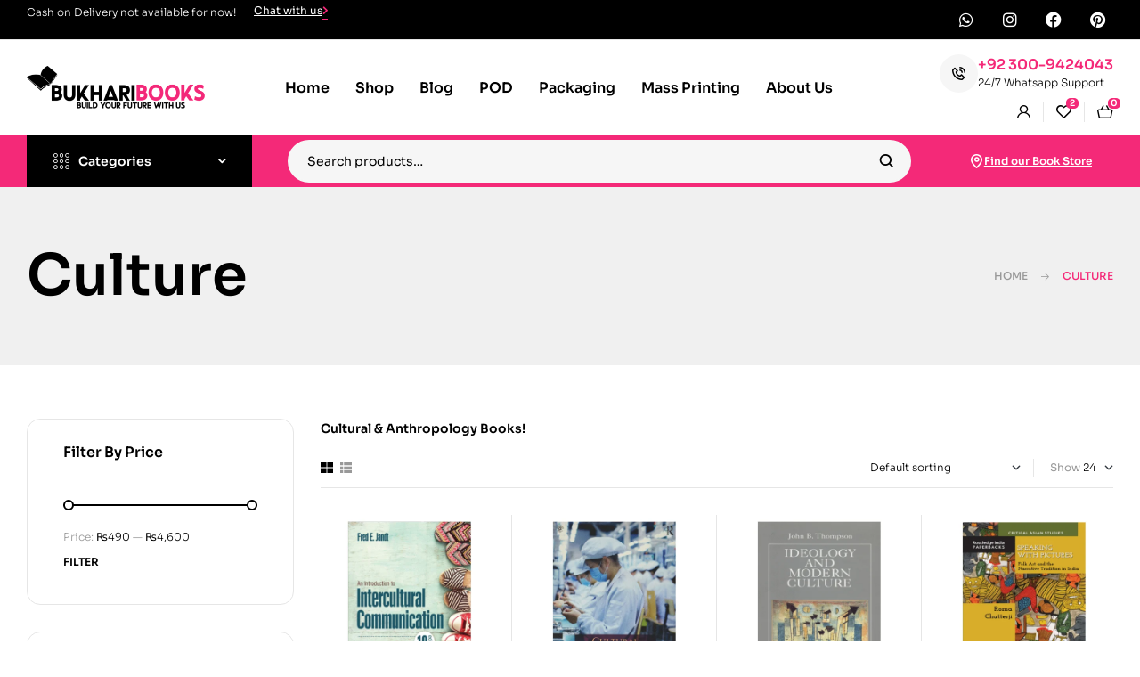

--- FILE ---
content_type: text/html; charset=UTF-8
request_url: https://bukharibooks.com/product-category/culture/
body_size: 72630
content:
<!doctype html>
<html lang="en-US">
<head>
	<meta charset="UTF-8">
	<meta name="viewport" content="width=device-width, initial-scale=1.0, maximum-scale=1.0">
	<link rel="profile" href="//gmpg.org/xfn/11">
	<meta name='robots' content='index, follow, max-image-preview:large, max-snippet:-1, max-video-preview:-1' />
	<style>img:is([sizes="auto" i], [sizes^="auto," i]) { contain-intrinsic-size: 3000px 1500px }</style>
	<link rel="dns-prefetch" href="//fonts.googleapis.com">
<link rel="dns-prefetch" href="//s.w.org">

	<!-- This site is optimized with the Yoast SEO Premium plugin v24.5 (Yoast SEO v26.5) - https://yoast.com/wordpress/plugins/seo/ -->
	<title>Culture and Anthropology Books Buy Online in Pakistan | Bukhai Books</title>
	<meta name="description" content="Buy Online Culture and Anthropology Books" />
	<link rel="canonical" href="https://bukharibooks.com/product-category/culture/" />
	<meta property="og:locale" content="en_US" />
	<meta property="og:type" content="article" />
	<meta property="og:title" content="Culture Archives" />
	<meta property="og:description" content="Buy Online Culture and Anthropology Books" />
	<meta property="og:url" content="https://bukharibooks.com/product-category/culture/" />
	<meta property="og:site_name" content="Bukharibooks" />
	<meta name="twitter:card" content="summary_large_image" />
	<meta name="twitter:site" content="@bukharibooks" />
	<script type="application/ld+json" class="yoast-schema-graph">{"@context":"https://schema.org","@graph":[{"@type":"CollectionPage","@id":"https://bukharibooks.com/product-category/culture/","url":"https://bukharibooks.com/product-category/culture/","name":"Culture and Anthropology Books Buy Online in Pakistan | Bukhai Books","isPartOf":{"@id":"https://bukharibooks.com/#website"},"primaryImageOfPage":{"@id":"https://bukharibooks.com/product-category/culture/#primaryimage"},"image":{"@id":"https://bukharibooks.com/product-category/culture/#primaryimage"},"thumbnailUrl":"https://bukharibooks.com/wp-content/uploads/2021/10/intercultural-comm.png","description":"Buy Online Culture and Anthropology Books","breadcrumb":{"@id":"https://bukharibooks.com/product-category/culture/#breadcrumb"},"inLanguage":"en-US"},{"@type":"ImageObject","inLanguage":"en-US","@id":"https://bukharibooks.com/product-category/culture/#primaryimage","url":"https://bukharibooks.com/wp-content/uploads/2021/10/intercultural-comm.png","contentUrl":"https://bukharibooks.com/wp-content/uploads/2021/10/intercultural-comm.png","width":600,"height":600},{"@type":"BreadcrumbList","@id":"https://bukharibooks.com/product-category/culture/#breadcrumb","itemListElement":[{"@type":"ListItem","position":1,"name":"Home","item":"https://bukharibooks.com/"},{"@type":"ListItem","position":2,"name":"Culture"}]},{"@type":"WebSite","@id":"https://bukharibooks.com/#website","url":"https://bukharibooks.com/","name":"Bukhari Books","description":"Build your future with us!","publisher":{"@id":"https://bukharibooks.com/#organization"},"potentialAction":[{"@type":"SearchAction","target":{"@type":"EntryPoint","urlTemplate":"https://bukharibooks.com/?s={search_term_string}"},"query-input":{"@type":"PropertyValueSpecification","valueRequired":true,"valueName":"search_term_string"}}],"inLanguage":"en-US"},{"@type":"Organization","@id":"https://bukharibooks.com/#organization","name":"Bukhari Books","url":"https://bukharibooks.com/","logo":{"@type":"ImageObject","inLanguage":"en-US","@id":"https://bukharibooks.com/#/schema/logo/image/","url":"https://bukharibooks.com/wp-content/uploads/2019/08/centered-copy.png","contentUrl":"https://bukharibooks.com/wp-content/uploads/2019/08/centered-copy.png","width":958,"height":246,"caption":"Bukhari Books"},"image":{"@id":"https://bukharibooks.com/#/schema/logo/image/"},"sameAs":["https://www.facebook.com/bukharibookspakistan/","https://x.com/bukharibooks","https://instagram.com/bukharibooks","https://linkedin.com/bukharibooks.com","https://pinterest.com/bukharibooks.com"]}]}</script>
	<!-- / Yoast SEO Premium plugin. -->


<link rel='dns-prefetch' href='//www.googletagmanager.com' />
<link rel='dns-prefetch' href='//fonts.googleapis.com' />
<link rel="alternate" type="application/rss+xml" title="Bukharibooks &raquo; Feed" href="https://bukharibooks.com/feed/" />
<link rel="alternate" type="application/rss+xml" title="Bukharibooks &raquo; Comments Feed" href="https://bukharibooks.com/comments/feed/" />
<link rel="alternate" type="application/rss+xml" title="Bukharibooks &raquo; Culture Category Feed" href="https://bukharibooks.com/product-category/culture/feed/" />
<script>
window._wpemojiSettings = {"baseUrl":"https:\/\/s.w.org\/images\/core\/emoji\/16.0.1\/72x72\/","ext":".png","svgUrl":"https:\/\/s.w.org\/images\/core\/emoji\/16.0.1\/svg\/","svgExt":".svg","source":{"concatemoji":"https:\/\/bukharibooks.com\/wp-includes\/js\/wp-emoji-release.min.js?ver=6.8.3"}};
/*! This file is auto-generated */
!function(s,n){var o,i,e;function c(e){try{var t={supportTests:e,timestamp:(new Date).valueOf()};sessionStorage.setItem(o,JSON.stringify(t))}catch(e){}}function p(e,t,n){e.clearRect(0,0,e.canvas.width,e.canvas.height),e.fillText(t,0,0);var t=new Uint32Array(e.getImageData(0,0,e.canvas.width,e.canvas.height).data),a=(e.clearRect(0,0,e.canvas.width,e.canvas.height),e.fillText(n,0,0),new Uint32Array(e.getImageData(0,0,e.canvas.width,e.canvas.height).data));return t.every(function(e,t){return e===a[t]})}function u(e,t){e.clearRect(0,0,e.canvas.width,e.canvas.height),e.fillText(t,0,0);for(var n=e.getImageData(16,16,1,1),a=0;a<n.data.length;a++)if(0!==n.data[a])return!1;return!0}function f(e,t,n,a){switch(t){case"flag":return n(e,"\ud83c\udff3\ufe0f\u200d\u26a7\ufe0f","\ud83c\udff3\ufe0f\u200b\u26a7\ufe0f")?!1:!n(e,"\ud83c\udde8\ud83c\uddf6","\ud83c\udde8\u200b\ud83c\uddf6")&&!n(e,"\ud83c\udff4\udb40\udc67\udb40\udc62\udb40\udc65\udb40\udc6e\udb40\udc67\udb40\udc7f","\ud83c\udff4\u200b\udb40\udc67\u200b\udb40\udc62\u200b\udb40\udc65\u200b\udb40\udc6e\u200b\udb40\udc67\u200b\udb40\udc7f");case"emoji":return!a(e,"\ud83e\udedf")}return!1}function g(e,t,n,a){var r="undefined"!=typeof WorkerGlobalScope&&self instanceof WorkerGlobalScope?new OffscreenCanvas(300,150):s.createElement("canvas"),o=r.getContext("2d",{willReadFrequently:!0}),i=(o.textBaseline="top",o.font="600 32px Arial",{});return e.forEach(function(e){i[e]=t(o,e,n,a)}),i}function t(e){var t=s.createElement("script");t.src=e,t.defer=!0,s.head.appendChild(t)}"undefined"!=typeof Promise&&(o="wpEmojiSettingsSupports",i=["flag","emoji"],n.supports={everything:!0,everythingExceptFlag:!0},e=new Promise(function(e){s.addEventListener("DOMContentLoaded",e,{once:!0})}),new Promise(function(t){var n=function(){try{var e=JSON.parse(sessionStorage.getItem(o));if("object"==typeof e&&"number"==typeof e.timestamp&&(new Date).valueOf()<e.timestamp+604800&&"object"==typeof e.supportTests)return e.supportTests}catch(e){}return null}();if(!n){if("undefined"!=typeof Worker&&"undefined"!=typeof OffscreenCanvas&&"undefined"!=typeof URL&&URL.createObjectURL&&"undefined"!=typeof Blob)try{var e="postMessage("+g.toString()+"("+[JSON.stringify(i),f.toString(),p.toString(),u.toString()].join(",")+"));",a=new Blob([e],{type:"text/javascript"}),r=new Worker(URL.createObjectURL(a),{name:"wpTestEmojiSupports"});return void(r.onmessage=function(e){c(n=e.data),r.terminate(),t(n)})}catch(e){}c(n=g(i,f,p,u))}t(n)}).then(function(e){for(var t in e)n.supports[t]=e[t],n.supports.everything=n.supports.everything&&n.supports[t],"flag"!==t&&(n.supports.everythingExceptFlag=n.supports.everythingExceptFlag&&n.supports[t]);n.supports.everythingExceptFlag=n.supports.everythingExceptFlag&&!n.supports.flag,n.DOMReady=!1,n.readyCallback=function(){n.DOMReady=!0}}).then(function(){return e}).then(function(){var e;n.supports.everything||(n.readyCallback(),(e=n.source||{}).concatemoji?t(e.concatemoji):e.wpemoji&&e.twemoji&&(t(e.twemoji),t(e.wpemoji)))}))}((window,document),window._wpemojiSettings);
</script>

<link rel='stylesheet' id='hfe-widgets-style-css' href='https://bukharibooks.com/wp-content/plugins/header-footer-elementor/inc/widgets-css/frontend.css?ver=2.5.2' media='all' />
<style id='wp-emoji-styles-inline-css'>

	img.wp-smiley, img.emoji {
		display: inline !important;
		border: none !important;
		box-shadow: none !important;
		height: 1em !important;
		width: 1em !important;
		margin: 0 0.07em !important;
		vertical-align: -0.1em !important;
		background: none !important;
		padding: 0 !important;
	}
</style>
<link rel='stylesheet' id='wp-block-library-css' href='https://bukharibooks.com/wp-includes/css/dist/block-library/style.min.css?ver=6.8.3' media='all' />
<style id='wp-block-library-theme-inline-css'>
.wp-block-audio :where(figcaption){color:#555;font-size:13px;text-align:center}.is-dark-theme .wp-block-audio :where(figcaption){color:#ffffffa6}.wp-block-audio{margin:0 0 1em}.wp-block-code{border:1px solid #ccc;border-radius:4px;font-family:Menlo,Consolas,monaco,monospace;padding:.8em 1em}.wp-block-embed :where(figcaption){color:#555;font-size:13px;text-align:center}.is-dark-theme .wp-block-embed :where(figcaption){color:#ffffffa6}.wp-block-embed{margin:0 0 1em}.blocks-gallery-caption{color:#555;font-size:13px;text-align:center}.is-dark-theme .blocks-gallery-caption{color:#ffffffa6}:root :where(.wp-block-image figcaption){color:#555;font-size:13px;text-align:center}.is-dark-theme :root :where(.wp-block-image figcaption){color:#ffffffa6}.wp-block-image{margin:0 0 1em}.wp-block-pullquote{border-bottom:4px solid;border-top:4px solid;color:currentColor;margin-bottom:1.75em}.wp-block-pullquote cite,.wp-block-pullquote footer,.wp-block-pullquote__citation{color:currentColor;font-size:.8125em;font-style:normal;text-transform:uppercase}.wp-block-quote{border-left:.25em solid;margin:0 0 1.75em;padding-left:1em}.wp-block-quote cite,.wp-block-quote footer{color:currentColor;font-size:.8125em;font-style:normal;position:relative}.wp-block-quote:where(.has-text-align-right){border-left:none;border-right:.25em solid;padding-left:0;padding-right:1em}.wp-block-quote:where(.has-text-align-center){border:none;padding-left:0}.wp-block-quote.is-large,.wp-block-quote.is-style-large,.wp-block-quote:where(.is-style-plain){border:none}.wp-block-search .wp-block-search__label{font-weight:700}.wp-block-search__button{border:1px solid #ccc;padding:.375em .625em}:where(.wp-block-group.has-background){padding:1.25em 2.375em}.wp-block-separator.has-css-opacity{opacity:.4}.wp-block-separator{border:none;border-bottom:2px solid;margin-left:auto;margin-right:auto}.wp-block-separator.has-alpha-channel-opacity{opacity:1}.wp-block-separator:not(.is-style-wide):not(.is-style-dots){width:100px}.wp-block-separator.has-background:not(.is-style-dots){border-bottom:none;height:1px}.wp-block-separator.has-background:not(.is-style-wide):not(.is-style-dots){height:2px}.wp-block-table{margin:0 0 1em}.wp-block-table td,.wp-block-table th{word-break:normal}.wp-block-table :where(figcaption){color:#555;font-size:13px;text-align:center}.is-dark-theme .wp-block-table :where(figcaption){color:#ffffffa6}.wp-block-video :where(figcaption){color:#555;font-size:13px;text-align:center}.is-dark-theme .wp-block-video :where(figcaption){color:#ffffffa6}.wp-block-video{margin:0 0 1em}:root :where(.wp-block-template-part.has-background){margin-bottom:0;margin-top:0;padding:1.25em 2.375em}
</style>
<style id='classic-theme-styles-inline-css'>
/*! This file is auto-generated */
.wp-block-button__link{color:#fff;background-color:#32373c;border-radius:9999px;box-shadow:none;text-decoration:none;padding:calc(.667em + 2px) calc(1.333em + 2px);font-size:1.125em}.wp-block-file__button{background:#32373c;color:#fff;text-decoration:none}
</style>
<link rel='stylesheet' id='bookory-gutenberg-blocks-css' href='https://bukharibooks.com/wp-content/themes/bookory/assets/css/base/gutenberg-blocks.css?ver=2.2.4' media='all' />
<style id='global-styles-inline-css'>
:root{--wp--preset--aspect-ratio--square: 1;--wp--preset--aspect-ratio--4-3: 4/3;--wp--preset--aspect-ratio--3-4: 3/4;--wp--preset--aspect-ratio--3-2: 3/2;--wp--preset--aspect-ratio--2-3: 2/3;--wp--preset--aspect-ratio--16-9: 16/9;--wp--preset--aspect-ratio--9-16: 9/16;--wp--preset--color--black: #000000;--wp--preset--color--cyan-bluish-gray: #abb8c3;--wp--preset--color--white: #ffffff;--wp--preset--color--pale-pink: #f78da7;--wp--preset--color--vivid-red: #cf2e2e;--wp--preset--color--luminous-vivid-orange: #ff6900;--wp--preset--color--luminous-vivid-amber: #fcb900;--wp--preset--color--light-green-cyan: #7bdcb5;--wp--preset--color--vivid-green-cyan: #00d084;--wp--preset--color--pale-cyan-blue: #8ed1fc;--wp--preset--color--vivid-cyan-blue: #0693e3;--wp--preset--color--vivid-purple: #9b51e0;--wp--preset--gradient--vivid-cyan-blue-to-vivid-purple: linear-gradient(135deg,rgba(6,147,227,1) 0%,rgb(155,81,224) 100%);--wp--preset--gradient--light-green-cyan-to-vivid-green-cyan: linear-gradient(135deg,rgb(122,220,180) 0%,rgb(0,208,130) 100%);--wp--preset--gradient--luminous-vivid-amber-to-luminous-vivid-orange: linear-gradient(135deg,rgba(252,185,0,1) 0%,rgba(255,105,0,1) 100%);--wp--preset--gradient--luminous-vivid-orange-to-vivid-red: linear-gradient(135deg,rgba(255,105,0,1) 0%,rgb(207,46,46) 100%);--wp--preset--gradient--very-light-gray-to-cyan-bluish-gray: linear-gradient(135deg,rgb(238,238,238) 0%,rgb(169,184,195) 100%);--wp--preset--gradient--cool-to-warm-spectrum: linear-gradient(135deg,rgb(74,234,220) 0%,rgb(151,120,209) 20%,rgb(207,42,186) 40%,rgb(238,44,130) 60%,rgb(251,105,98) 80%,rgb(254,248,76) 100%);--wp--preset--gradient--blush-light-purple: linear-gradient(135deg,rgb(255,206,236) 0%,rgb(152,150,240) 100%);--wp--preset--gradient--blush-bordeaux: linear-gradient(135deg,rgb(254,205,165) 0%,rgb(254,45,45) 50%,rgb(107,0,62) 100%);--wp--preset--gradient--luminous-dusk: linear-gradient(135deg,rgb(255,203,112) 0%,rgb(199,81,192) 50%,rgb(65,88,208) 100%);--wp--preset--gradient--pale-ocean: linear-gradient(135deg,rgb(255,245,203) 0%,rgb(182,227,212) 50%,rgb(51,167,181) 100%);--wp--preset--gradient--electric-grass: linear-gradient(135deg,rgb(202,248,128) 0%,rgb(113,206,126) 100%);--wp--preset--gradient--midnight: linear-gradient(135deg,rgb(2,3,129) 0%,rgb(40,116,252) 100%);--wp--preset--font-size--small: 14px;--wp--preset--font-size--medium: 23px;--wp--preset--font-size--large: 26px;--wp--preset--font-size--x-large: 42px;--wp--preset--font-size--normal: 16px;--wp--preset--font-size--huge: 37px;--wp--preset--spacing--20: 0.44rem;--wp--preset--spacing--30: 0.67rem;--wp--preset--spacing--40: 1rem;--wp--preset--spacing--50: 1.5rem;--wp--preset--spacing--60: 2.25rem;--wp--preset--spacing--70: 3.38rem;--wp--preset--spacing--80: 5.06rem;--wp--preset--shadow--natural: 6px 6px 9px rgba(0, 0, 0, 0.2);--wp--preset--shadow--deep: 12px 12px 50px rgba(0, 0, 0, 0.4);--wp--preset--shadow--sharp: 6px 6px 0px rgba(0, 0, 0, 0.2);--wp--preset--shadow--outlined: 6px 6px 0px -3px rgba(255, 255, 255, 1), 6px 6px rgba(0, 0, 0, 1);--wp--preset--shadow--crisp: 6px 6px 0px rgba(0, 0, 0, 1);}:where(.is-layout-flex){gap: 0.5em;}:where(.is-layout-grid){gap: 0.5em;}body .is-layout-flex{display: flex;}.is-layout-flex{flex-wrap: wrap;align-items: center;}.is-layout-flex > :is(*, div){margin: 0;}body .is-layout-grid{display: grid;}.is-layout-grid > :is(*, div){margin: 0;}:where(.wp-block-columns.is-layout-flex){gap: 2em;}:where(.wp-block-columns.is-layout-grid){gap: 2em;}:where(.wp-block-post-template.is-layout-flex){gap: 1.25em;}:where(.wp-block-post-template.is-layout-grid){gap: 1.25em;}.has-black-color{color: var(--wp--preset--color--black) !important;}.has-cyan-bluish-gray-color{color: var(--wp--preset--color--cyan-bluish-gray) !important;}.has-white-color{color: var(--wp--preset--color--white) !important;}.has-pale-pink-color{color: var(--wp--preset--color--pale-pink) !important;}.has-vivid-red-color{color: var(--wp--preset--color--vivid-red) !important;}.has-luminous-vivid-orange-color{color: var(--wp--preset--color--luminous-vivid-orange) !important;}.has-luminous-vivid-amber-color{color: var(--wp--preset--color--luminous-vivid-amber) !important;}.has-light-green-cyan-color{color: var(--wp--preset--color--light-green-cyan) !important;}.has-vivid-green-cyan-color{color: var(--wp--preset--color--vivid-green-cyan) !important;}.has-pale-cyan-blue-color{color: var(--wp--preset--color--pale-cyan-blue) !important;}.has-vivid-cyan-blue-color{color: var(--wp--preset--color--vivid-cyan-blue) !important;}.has-vivid-purple-color{color: var(--wp--preset--color--vivid-purple) !important;}.has-black-background-color{background-color: var(--wp--preset--color--black) !important;}.has-cyan-bluish-gray-background-color{background-color: var(--wp--preset--color--cyan-bluish-gray) !important;}.has-white-background-color{background-color: var(--wp--preset--color--white) !important;}.has-pale-pink-background-color{background-color: var(--wp--preset--color--pale-pink) !important;}.has-vivid-red-background-color{background-color: var(--wp--preset--color--vivid-red) !important;}.has-luminous-vivid-orange-background-color{background-color: var(--wp--preset--color--luminous-vivid-orange) !important;}.has-luminous-vivid-amber-background-color{background-color: var(--wp--preset--color--luminous-vivid-amber) !important;}.has-light-green-cyan-background-color{background-color: var(--wp--preset--color--light-green-cyan) !important;}.has-vivid-green-cyan-background-color{background-color: var(--wp--preset--color--vivid-green-cyan) !important;}.has-pale-cyan-blue-background-color{background-color: var(--wp--preset--color--pale-cyan-blue) !important;}.has-vivid-cyan-blue-background-color{background-color: var(--wp--preset--color--vivid-cyan-blue) !important;}.has-vivid-purple-background-color{background-color: var(--wp--preset--color--vivid-purple) !important;}.has-black-border-color{border-color: var(--wp--preset--color--black) !important;}.has-cyan-bluish-gray-border-color{border-color: var(--wp--preset--color--cyan-bluish-gray) !important;}.has-white-border-color{border-color: var(--wp--preset--color--white) !important;}.has-pale-pink-border-color{border-color: var(--wp--preset--color--pale-pink) !important;}.has-vivid-red-border-color{border-color: var(--wp--preset--color--vivid-red) !important;}.has-luminous-vivid-orange-border-color{border-color: var(--wp--preset--color--luminous-vivid-orange) !important;}.has-luminous-vivid-amber-border-color{border-color: var(--wp--preset--color--luminous-vivid-amber) !important;}.has-light-green-cyan-border-color{border-color: var(--wp--preset--color--light-green-cyan) !important;}.has-vivid-green-cyan-border-color{border-color: var(--wp--preset--color--vivid-green-cyan) !important;}.has-pale-cyan-blue-border-color{border-color: var(--wp--preset--color--pale-cyan-blue) !important;}.has-vivid-cyan-blue-border-color{border-color: var(--wp--preset--color--vivid-cyan-blue) !important;}.has-vivid-purple-border-color{border-color: var(--wp--preset--color--vivid-purple) !important;}.has-vivid-cyan-blue-to-vivid-purple-gradient-background{background: var(--wp--preset--gradient--vivid-cyan-blue-to-vivid-purple) !important;}.has-light-green-cyan-to-vivid-green-cyan-gradient-background{background: var(--wp--preset--gradient--light-green-cyan-to-vivid-green-cyan) !important;}.has-luminous-vivid-amber-to-luminous-vivid-orange-gradient-background{background: var(--wp--preset--gradient--luminous-vivid-amber-to-luminous-vivid-orange) !important;}.has-luminous-vivid-orange-to-vivid-red-gradient-background{background: var(--wp--preset--gradient--luminous-vivid-orange-to-vivid-red) !important;}.has-very-light-gray-to-cyan-bluish-gray-gradient-background{background: var(--wp--preset--gradient--very-light-gray-to-cyan-bluish-gray) !important;}.has-cool-to-warm-spectrum-gradient-background{background: var(--wp--preset--gradient--cool-to-warm-spectrum) !important;}.has-blush-light-purple-gradient-background{background: var(--wp--preset--gradient--blush-light-purple) !important;}.has-blush-bordeaux-gradient-background{background: var(--wp--preset--gradient--blush-bordeaux) !important;}.has-luminous-dusk-gradient-background{background: var(--wp--preset--gradient--luminous-dusk) !important;}.has-pale-ocean-gradient-background{background: var(--wp--preset--gradient--pale-ocean) !important;}.has-electric-grass-gradient-background{background: var(--wp--preset--gradient--electric-grass) !important;}.has-midnight-gradient-background{background: var(--wp--preset--gradient--midnight) !important;}.has-small-font-size{font-size: var(--wp--preset--font-size--small) !important;}.has-medium-font-size{font-size: var(--wp--preset--font-size--medium) !important;}.has-large-font-size{font-size: var(--wp--preset--font-size--large) !important;}.has-x-large-font-size{font-size: var(--wp--preset--font-size--x-large) !important;}
:where(.wp-block-post-template.is-layout-flex){gap: 1.25em;}:where(.wp-block-post-template.is-layout-grid){gap: 1.25em;}
:where(.wp-block-columns.is-layout-flex){gap: 2em;}:where(.wp-block-columns.is-layout-grid){gap: 2em;}
:root :where(.wp-block-pullquote){font-size: 1.5em;line-height: 1.6;}
</style>
<link rel='stylesheet' id='contact-form-7-css' href='https://bukharibooks.com/wp-content/plugins/contact-form-7/includes/css/styles.css?ver=6.1' media='all' />
<link rel='stylesheet' id='mas-wc-brands-style-css' href='https://bukharibooks.com/wp-content/plugins/mas-woocommerce-brands/assets/css/style.css?ver=1.1.0' media='all' />
<link rel='stylesheet' id='woof-css' href='https://bukharibooks.com/wp-content/plugins/woocommerce-products-filter/css/front.css?ver=6.8.3' media='all' />
<link rel='stylesheet' id='chosen-drop-down-css' href='https://bukharibooks.com/wp-content/plugins/woocommerce-products-filter/js/chosen/chosen.min.css?ver=6.8.3' media='all' />
<style id='woocommerce-inline-inline-css'>
.woocommerce form .form-row .required { visibility: visible; }
</style>
<link rel='stylesheet' id='hfe-style-css' href='https://bukharibooks.com/wp-content/plugins/header-footer-elementor/assets/css/header-footer-elementor.css?ver=2.5.2' media='all' />
<link rel='stylesheet' id='elementor-icons-css' href='https://bukharibooks.com/wp-content/plugins/elementor/assets/lib/eicons/css/elementor-icons.min.css?ver=5.44.0' media='all' />
<link rel='stylesheet' id='elementor-frontend-css' href='https://bukharibooks.com/wp-content/uploads/elementor/css/custom-frontend.min.css?ver=1768863642' media='all' />
<link rel='stylesheet' id='elementor-post-28660-css' href='https://bukharibooks.com/wp-content/uploads/elementor/css/post-28660.css?ver=1768863642' media='all' />
<link rel='stylesheet' id='elementor-pro-css' href='https://bukharibooks.com/wp-content/uploads/elementor/css/custom-pro-frontend.min.css?ver=1768863642' media='all' />
<link rel='stylesheet' id='ppom-main-css' href='https://bukharibooks.com/wp-content/plugins/woocommerce-product-addon/css/ppom-style.css?ver=33.0.17' media='all' />
<link rel='stylesheet' id='elementor-post-7622-css' href='https://bukharibooks.com/wp-content/uploads/elementor/css/post-7622.css?ver=1768863643' media='all' />
<link rel='stylesheet' id='elementor-post-8289-css' href='https://bukharibooks.com/wp-content/uploads/elementor/css/post-8289.css?ver=1768863648' media='all' />
<link rel='stylesheet' id='elementor-post-751-css' href='https://bukharibooks.com/wp-content/uploads/elementor/css/post-751.css?ver=1768863643' media='all' />
<link rel='stylesheet' id='woo-variation-swatches-css' href='https://bukharibooks.com/wp-content/plugins/woo-variation-swatches/assets/css/frontend.min.css?ver=1751800184' media='all' />
<style id='woo-variation-swatches-inline-css'>
:root {
--wvs-tick:url("data:image/svg+xml;utf8,%3Csvg filter='drop-shadow(0px 0px 2px rgb(0 0 0 / .8))' xmlns='http://www.w3.org/2000/svg'  viewBox='0 0 30 30'%3E%3Cpath fill='none' stroke='%23ffffff' stroke-linecap='round' stroke-linejoin='round' stroke-width='4' d='M4 16L11 23 27 7'/%3E%3C/svg%3E");

--wvs-cross:url("data:image/svg+xml;utf8,%3Csvg filter='drop-shadow(0px 0px 5px rgb(255 255 255 / .6))' xmlns='http://www.w3.org/2000/svg' width='72px' height='72px' viewBox='0 0 24 24'%3E%3Cpath fill='none' stroke='%23ff0000' stroke-linecap='round' stroke-width='0.6' d='M5 5L19 19M19 5L5 19'/%3E%3C/svg%3E");
--wvs-single-product-item-width:30px;
--wvs-single-product-item-height:30px;
--wvs-single-product-item-font-size:16px}
</style>
<link rel='stylesheet' id='slick-css' href='https://bukharibooks.com/wp-content/plugins/woo-smart-quick-view/assets/libs/slick/slick.css?ver=6.8.3' media='all' />
<link rel='stylesheet' id='perfect-scrollbar-css' href='https://bukharibooks.com/wp-content/plugins/woo-smart-quick-view/assets/libs/perfect-scrollbar/css/perfect-scrollbar.min.css?ver=6.8.3' media='all' />
<link rel='stylesheet' id='perfect-scrollbar-wpc-css' href='https://bukharibooks.com/wp-content/plugins/woo-smart-quick-view/assets/libs/perfect-scrollbar/css/custom-theme.css?ver=6.8.3' media='all' />
<link rel='stylesheet' id='magnific-popup-css' href='https://bukharibooks.com/wp-content/themes/bookory/assets/css/libs/magnific-popup.css?ver=2.2.4' media='all' />
<link rel='stylesheet' id='woosq-feather-css' href='https://bukharibooks.com/wp-content/plugins/woo-smart-quick-view/assets/libs/feather/feather.css?ver=6.8.3' media='all' />
<link rel='stylesheet' id='woosq-frontend-css' href='https://bukharibooks.com/wp-content/plugins/woo-smart-quick-view/assets/css/frontend.css?ver=4.2.8' media='all' />
<link rel='stylesheet' id='woosw-icons-css' href='https://bukharibooks.com/wp-content/plugins/woo-smart-wishlist/assets/css/icons.css?ver=5.0.8' media='all' />
<link rel='stylesheet' id='woosw-frontend-css' href='https://bukharibooks.com/wp-content/plugins/woo-smart-wishlist/assets/css/frontend.css?ver=5.0.8' media='all' />
<style id='woosw-frontend-inline-css'>
.woosw-popup .woosw-popup-inner .woosw-popup-content .woosw-popup-content-bot .woosw-notice { background-color: #5fbd74; } .woosw-popup .woosw-popup-inner .woosw-popup-content .woosw-popup-content-bot .woosw-popup-content-bot-inner a:hover { color: #5fbd74; border-color: #5fbd74; } 
</style>
<link rel='stylesheet' id='bookory-style-css' href='https://bukharibooks.com/wp-content/themes/bookory/style.css?ver=2.2.4' media='all' />
<style id='bookory-style-inline-css'>
body{--primary:#F42978;--primary_hover:#F42978;--text:#000000;--accent:#000000;--lighter:#999999;--border:#E6E6E6;}
@media(max-width:1366px){body.theme-bookory [data-elementor-columns-laptop="1"] .column-item{flex: 0 0 100%; max-width: 100%;}.woocommerce.columns-laptop-1 ul.products li.product{flex: 0 0 100%; max-width: 100%;}body.theme-bookory [data-elementor-columns-laptop="2"] .column-item{flex: 0 0 50%; max-width: 50%;}.woocommerce.columns-laptop-2 ul.products li.product{flex: 0 0 50%; max-width: 50%;}body.theme-bookory [data-elementor-columns-laptop="3"] .column-item{flex: 0 0 33.3333333333%; max-width: 33.3333333333%;}.woocommerce.columns-laptop-3 ul.products li.product{flex: 0 0 33.3333333333%; max-width: 33.3333333333%;}body.theme-bookory [data-elementor-columns-laptop="4"] .column-item{flex: 0 0 25%; max-width: 25%;}.woocommerce.columns-laptop-4 ul.products li.product{flex: 0 0 25%; max-width: 25%;}body.theme-bookory [data-elementor-columns-laptop="5"] .column-item{flex: 0 0 20%; max-width: 20%;}.woocommerce.columns-laptop-5 ul.products li.product{flex: 0 0 20%; max-width: 20%;}body.theme-bookory [data-elementor-columns-laptop="6"] .column-item{flex: 0 0 16.6666666667%; max-width: 16.6666666667%;}.woocommerce.columns-laptop-6 ul.products li.product{flex: 0 0 16.6666666667%; max-width: 16.6666666667%;}body.theme-bookory [data-elementor-columns-laptop="7"] .column-item{flex: 0 0 14.2857142857%; max-width: 14.2857142857%;}.woocommerce.columns-laptop-7 ul.products li.product{flex: 0 0 14.2857142857%; max-width: 14.2857142857%;}body.theme-bookory [data-elementor-columns-laptop="8"] .column-item{flex: 0 0 12.5%; max-width: 12.5%;}.woocommerce.columns-laptop-8 ul.products li.product{flex: 0 0 12.5%; max-width: 12.5%;}}@media(max-width:1200px){body.theme-bookory [data-elementor-columns-tablet-extra="1"] .column-item{flex: 0 0 100%; max-width: 100%;}.woocommerce.columns-tablet-extra-1 ul.products li.product{flex: 0 0 100%; max-width: 100%;}body.theme-bookory [data-elementor-columns-tablet-extra="2"] .column-item{flex: 0 0 50%; max-width: 50%;}.woocommerce.columns-tablet-extra-2 ul.products li.product{flex: 0 0 50%; max-width: 50%;}body.theme-bookory [data-elementor-columns-tablet-extra="3"] .column-item{flex: 0 0 33.3333333333%; max-width: 33.3333333333%;}.woocommerce.columns-tablet-extra-3 ul.products li.product{flex: 0 0 33.3333333333%; max-width: 33.3333333333%;}body.theme-bookory [data-elementor-columns-tablet-extra="4"] .column-item{flex: 0 0 25%; max-width: 25%;}.woocommerce.columns-tablet-extra-4 ul.products li.product{flex: 0 0 25%; max-width: 25%;}body.theme-bookory [data-elementor-columns-tablet-extra="5"] .column-item{flex: 0 0 20%; max-width: 20%;}.woocommerce.columns-tablet-extra-5 ul.products li.product{flex: 0 0 20%; max-width: 20%;}body.theme-bookory [data-elementor-columns-tablet-extra="6"] .column-item{flex: 0 0 16.6666666667%; max-width: 16.6666666667%;}.woocommerce.columns-tablet-extra-6 ul.products li.product{flex: 0 0 16.6666666667%; max-width: 16.6666666667%;}body.theme-bookory [data-elementor-columns-tablet-extra="7"] .column-item{flex: 0 0 14.2857142857%; max-width: 14.2857142857%;}.woocommerce.columns-tablet-extra-7 ul.products li.product{flex: 0 0 14.2857142857%; max-width: 14.2857142857%;}body.theme-bookory [data-elementor-columns-tablet-extra="8"] .column-item{flex: 0 0 12.5%; max-width: 12.5%;}.woocommerce.columns-tablet-extra-8 ul.products li.product{flex: 0 0 12.5%; max-width: 12.5%;}}@media(max-width:1024px){body.theme-bookory [data-elementor-columns-tablet="1"] .column-item{flex: 0 0 100%; max-width: 100%;}.woocommerce.columns-tablet-1 ul.products li.product{flex: 0 0 100%; max-width: 100%;}body.theme-bookory [data-elementor-columns-tablet="2"] .column-item{flex: 0 0 50%; max-width: 50%;}.woocommerce.columns-tablet-2 ul.products li.product{flex: 0 0 50%; max-width: 50%;}body.theme-bookory [data-elementor-columns-tablet="3"] .column-item{flex: 0 0 33.3333333333%; max-width: 33.3333333333%;}.woocommerce.columns-tablet-3 ul.products li.product{flex: 0 0 33.3333333333%; max-width: 33.3333333333%;}body.theme-bookory [data-elementor-columns-tablet="4"] .column-item{flex: 0 0 25%; max-width: 25%;}.woocommerce.columns-tablet-4 ul.products li.product{flex: 0 0 25%; max-width: 25%;}body.theme-bookory [data-elementor-columns-tablet="5"] .column-item{flex: 0 0 20%; max-width: 20%;}.woocommerce.columns-tablet-5 ul.products li.product{flex: 0 0 20%; max-width: 20%;}body.theme-bookory [data-elementor-columns-tablet="6"] .column-item{flex: 0 0 16.6666666667%; max-width: 16.6666666667%;}.woocommerce.columns-tablet-6 ul.products li.product{flex: 0 0 16.6666666667%; max-width: 16.6666666667%;}body.theme-bookory [data-elementor-columns-tablet="7"] .column-item{flex: 0 0 14.2857142857%; max-width: 14.2857142857%;}.woocommerce.columns-tablet-7 ul.products li.product{flex: 0 0 14.2857142857%; max-width: 14.2857142857%;}body.theme-bookory [data-elementor-columns-tablet="8"] .column-item{flex: 0 0 12.5%; max-width: 12.5%;}.woocommerce.columns-tablet-8 ul.products li.product{flex: 0 0 12.5%; max-width: 12.5%;}}@media(max-width:880px){body.theme-bookory [data-elementor-columns-mobile-extra="1"] .column-item{flex: 0 0 100%; max-width: 100%;}.woocommerce.columns-mobile-extra-1 ul.products li.product{flex: 0 0 100%; max-width: 100%;}body.theme-bookory [data-elementor-columns-mobile-extra="2"] .column-item{flex: 0 0 50%; max-width: 50%;}.woocommerce.columns-mobile-extra-2 ul.products li.product{flex: 0 0 50%; max-width: 50%;}body.theme-bookory [data-elementor-columns-mobile-extra="3"] .column-item{flex: 0 0 33.3333333333%; max-width: 33.3333333333%;}.woocommerce.columns-mobile-extra-3 ul.products li.product{flex: 0 0 33.3333333333%; max-width: 33.3333333333%;}body.theme-bookory [data-elementor-columns-mobile-extra="4"] .column-item{flex: 0 0 25%; max-width: 25%;}.woocommerce.columns-mobile-extra-4 ul.products li.product{flex: 0 0 25%; max-width: 25%;}body.theme-bookory [data-elementor-columns-mobile-extra="5"] .column-item{flex: 0 0 20%; max-width: 20%;}.woocommerce.columns-mobile-extra-5 ul.products li.product{flex: 0 0 20%; max-width: 20%;}body.theme-bookory [data-elementor-columns-mobile-extra="6"] .column-item{flex: 0 0 16.6666666667%; max-width: 16.6666666667%;}.woocommerce.columns-mobile-extra-6 ul.products li.product{flex: 0 0 16.6666666667%; max-width: 16.6666666667%;}body.theme-bookory [data-elementor-columns-mobile-extra="7"] .column-item{flex: 0 0 14.2857142857%; max-width: 14.2857142857%;}.woocommerce.columns-mobile-extra-7 ul.products li.product{flex: 0 0 14.2857142857%; max-width: 14.2857142857%;}body.theme-bookory [data-elementor-columns-mobile-extra="8"] .column-item{flex: 0 0 12.5%; max-width: 12.5%;}.woocommerce.columns-mobile-extra-8 ul.products li.product{flex: 0 0 12.5%; max-width: 12.5%;}}@media(max-width:767px){body.theme-bookory [data-elementor-columns-mobile="1"] .column-item{flex: 0 0 100%; max-width: 100%;}.woocommerce.columns-mobile-1 ul.products li.product{flex: 0 0 100%; max-width: 100%;}body.theme-bookory [data-elementor-columns-mobile="2"] .column-item{flex: 0 0 50%; max-width: 50%;}.woocommerce.columns-mobile-2 ul.products li.product{flex: 0 0 50%; max-width: 50%;}body.theme-bookory [data-elementor-columns-mobile="3"] .column-item{flex: 0 0 33.3333333333%; max-width: 33.3333333333%;}.woocommerce.columns-mobile-3 ul.products li.product{flex: 0 0 33.3333333333%; max-width: 33.3333333333%;}body.theme-bookory [data-elementor-columns-mobile="4"] .column-item{flex: 0 0 25%; max-width: 25%;}.woocommerce.columns-mobile-4 ul.products li.product{flex: 0 0 25%; max-width: 25%;}body.theme-bookory [data-elementor-columns-mobile="5"] .column-item{flex: 0 0 20%; max-width: 20%;}.woocommerce.columns-mobile-5 ul.products li.product{flex: 0 0 20%; max-width: 20%;}body.theme-bookory [data-elementor-columns-mobile="6"] .column-item{flex: 0 0 16.6666666667%; max-width: 16.6666666667%;}.woocommerce.columns-mobile-6 ul.products li.product{flex: 0 0 16.6666666667%; max-width: 16.6666666667%;}body.theme-bookory [data-elementor-columns-mobile="7"] .column-item{flex: 0 0 14.2857142857%; max-width: 14.2857142857%;}.woocommerce.columns-mobile-7 ul.products li.product{flex: 0 0 14.2857142857%; max-width: 14.2857142857%;}body.theme-bookory [data-elementor-columns-mobile="8"] .column-item{flex: 0 0 12.5%; max-width: 12.5%;}.woocommerce.columns-mobile-8 ul.products li.product{flex: 0 0 12.5%; max-width: 12.5%;}}
</style>
<link rel='stylesheet' id='slick-theme-css' href='https://bukharibooks.com/wp-content/themes/bookory/assets/css/base/slick-theme.css?ver=2.2.4' media='all' />
<link rel='stylesheet' id='bookory-fonts-css' href='//fonts.googleapis.com/css?family=Sora:300,400,500,600,700&#038;subset=latin%2Clatin-ext&#038;display=swap' media='all' />
<link rel='stylesheet' id='elementor-post-3100-css' href='https://bukharibooks.com/wp-content/uploads/elementor/css/post-3100.css?ver=1768863643' media='all' />
<style id='akismet-widget-style-inline-css'>

			.a-stats {
				--akismet-color-mid-green: #357b49;
				--akismet-color-white: #fff;
				--akismet-color-light-grey: #f6f7f7;

				max-width: 350px;
				width: auto;
			}

			.a-stats * {
				all: unset;
				box-sizing: border-box;
			}

			.a-stats strong {
				font-weight: 600;
			}

			.a-stats a.a-stats__link,
			.a-stats a.a-stats__link:visited,
			.a-stats a.a-stats__link:active {
				background: var(--akismet-color-mid-green);
				border: none;
				box-shadow: none;
				border-radius: 8px;
				color: var(--akismet-color-white);
				cursor: pointer;
				display: block;
				font-family: -apple-system, BlinkMacSystemFont, 'Segoe UI', 'Roboto', 'Oxygen-Sans', 'Ubuntu', 'Cantarell', 'Helvetica Neue', sans-serif;
				font-weight: 500;
				padding: 12px;
				text-align: center;
				text-decoration: none;
				transition: all 0.2s ease;
			}

			/* Extra specificity to deal with TwentyTwentyOne focus style */
			.widget .a-stats a.a-stats__link:focus {
				background: var(--akismet-color-mid-green);
				color: var(--akismet-color-white);
				text-decoration: none;
			}

			.a-stats a.a-stats__link:hover {
				filter: brightness(110%);
				box-shadow: 0 4px 12px rgba(0, 0, 0, 0.06), 0 0 2px rgba(0, 0, 0, 0.16);
			}

			.a-stats .count {
				color: var(--akismet-color-white);
				display: block;
				font-size: 1.5em;
				line-height: 1.4;
				padding: 0 13px;
				white-space: nowrap;
			}
		
</style>
<!--[if lt IE 9]>
<link rel='stylesheet' id='vc_lte_ie9-css' href='https://bukharibooks.com/wp-content/plugins/js_composer/assets/css/vc_lte_ie9.min.css?ver=6.0.3' media='screen' />
<![endif]-->
<link rel='stylesheet' id='bookory-elementor-css' href='https://bukharibooks.com/wp-content/themes/bookory/assets/css/base/elementor.css?ver=2.2.4' media='all' />
<link rel='stylesheet' id='hfe-elementor-icons-css' href='https://bukharibooks.com/wp-content/plugins/elementor/assets/lib/eicons/css/elementor-icons.min.css?ver=5.34.0' media='all' />
<link rel='stylesheet' id='hfe-icons-list-css' href='https://bukharibooks.com/wp-content/plugins/elementor/assets/css/widget-icon-list.min.css?ver=3.24.3' media='all' />
<link rel='stylesheet' id='hfe-social-icons-css' href='https://bukharibooks.com/wp-content/plugins/elementor/assets/css/widget-social-icons.min.css?ver=3.24.0' media='all' />
<link rel='stylesheet' id='hfe-social-share-icons-brands-css' href='https://bukharibooks.com/wp-content/plugins/elementor/assets/lib/font-awesome/css/brands.css?ver=5.15.3' media='all' />
<link rel='stylesheet' id='hfe-social-share-icons-fontawesome-css' href='https://bukharibooks.com/wp-content/plugins/elementor/assets/lib/font-awesome/css/fontawesome.css?ver=5.15.3' media='all' />
<link rel='stylesheet' id='hfe-nav-menu-icons-css' href='https://bukharibooks.com/wp-content/plugins/elementor/assets/lib/font-awesome/css/solid.css?ver=5.15.3' media='all' />
<link rel='stylesheet' id='hfe-widget-blockquote-css' href='https://bukharibooks.com/wp-content/plugins/elementor-pro/assets/css/widget-blockquote.min.css?ver=3.25.0' media='all' />
<link rel='stylesheet' id='hfe-mega-menu-css' href='https://bukharibooks.com/wp-content/plugins/elementor-pro/assets/css/widget-mega-menu.min.css?ver=3.26.2' media='all' />
<link rel='stylesheet' id='hfe-nav-menu-widget-css' href='https://bukharibooks.com/wp-content/plugins/elementor-pro/assets/css/widget-nav-menu.min.css?ver=3.26.0' media='all' />
<link rel='stylesheet' id='bookory-woocommerce-style-css' href='https://bukharibooks.com/wp-content/themes/bookory/assets/css/woocommerce/woocommerce.css?ver=2.2.4' media='all' />
<link rel='stylesheet' id='tooltipster-css' href='https://bukharibooks.com/wp-content/themes/bookory/assets/css/libs/tooltipster.bundle.min.css?ver=2.2.4' media='all' />
<link rel='stylesheet' id='bookory-child-style-css' href='https://bukharibooks.com/wp-content/themes/bookory-child/style.css?ver=2.2.4' media='all' />
<link rel='stylesheet' id='elementor-gf-local-sora-css' href='https://bukharibooks.com/wp-content/uploads/elementor/google-fonts/css/sora.css?ver=1749034647' media='all' />
<link rel='stylesheet' id='elementor-icons-shared-0-css' href='https://bukharibooks.com/wp-content/plugins/elementor/assets/lib/font-awesome/css/fontawesome.min.css?ver=5.15.3' media='all' />
<link rel='stylesheet' id='elementor-icons-fa-brands-css' href='https://bukharibooks.com/wp-content/plugins/elementor/assets/lib/font-awesome/css/brands.min.css?ver=5.15.3' media='all' />
<link rel='stylesheet' id='elementor-icons-fa-regular-css' href='https://bukharibooks.com/wp-content/plugins/elementor/assets/lib/font-awesome/css/regular.min.css?ver=5.15.3' media='all' />
<link rel='stylesheet' id='elementor-icons-fa-solid-css' href='https://bukharibooks.com/wp-content/plugins/elementor/assets/lib/font-awesome/css/solid.min.css?ver=5.15.3' media='all' />
<script type="text/template" id="tmpl-variation-template">
	<div class="woocommerce-variation-description">{{{ data.variation.variation_description }}}</div>
	<div class="woocommerce-variation-price">{{{ data.variation.price_html }}}</div>
	<div class="woocommerce-variation-availability">{{{ data.variation.availability_html }}}</div>
</script>
<script type="text/template" id="tmpl-unavailable-variation-template">
	<p role="alert">Sorry, this product is unavailable. Please choose a different combination.</p>
</script>
<script src="https://bukharibooks.com/wp-includes/js/jquery/jquery.min.js?ver=3.7.1" id="jquery-core-js"></script>
<script src="https://bukharibooks.com/wp-includes/js/jquery/jquery-migrate.min.js?ver=3.4.1" id="jquery-migrate-js"></script>
<script id="jquery-js-after">
!function($){"use strict";$(document).ready(function(){$(this).scrollTop()>100&&$(".hfe-scroll-to-top-wrap").removeClass("hfe-scroll-to-top-hide"),$(window).scroll(function(){$(this).scrollTop()<100?$(".hfe-scroll-to-top-wrap").fadeOut(300):$(".hfe-scroll-to-top-wrap").fadeIn(300)}),$(".hfe-scroll-to-top-wrap").on("click",function(){$("html, body").animate({scrollTop:0},300);return!1})})}(jQuery);
!function($){'use strict';$(document).ready(function(){var bar=$('.hfe-reading-progress-bar');if(!bar.length)return;$(window).on('scroll',function(){var s=$(window).scrollTop(),d=$(document).height()-$(window).height(),p=d? s/d*100:0;bar.css('width',p+'%')});});}(jQuery);
</script>
<script src="https://bukharibooks.com/wp-content/plugins/woocommerce/assets/js/jquery-blockui/jquery.blockUI.min.js?ver=2.7.0-wc.10.4.3" id="wc-jquery-blockui-js" data-wp-strategy="defer"></script>
<script id="wc-add-to-cart-js-extra">
var wc_add_to_cart_params = {"ajax_url":"\/wp-admin\/admin-ajax.php","wc_ajax_url":"\/?wc-ajax=%%endpoint%%","i18n_view_cart":"","cart_url":"https:\/\/bukharibooks.com\/cart-2\/","is_cart":"","cart_redirect_after_add":"no"};
</script>
<script src="https://bukharibooks.com/wp-content/plugins/woocommerce/assets/js/frontend/add-to-cart.min.js?ver=10.4.3" id="wc-add-to-cart-js" data-wp-strategy="defer"></script>
<script src="https://bukharibooks.com/wp-content/plugins/woocommerce/assets/js/js-cookie/js.cookie.min.js?ver=2.1.4-wc.10.4.3" id="wc-js-cookie-js" data-wp-strategy="defer"></script>
<script src="https://bukharibooks.com/wp-content/plugins/js_composer/assets/js/vendors/woocommerce-add-to-cart.js?ver=6.0.3" id="vc_woocommerce-add-to-cart-js-js"></script>
<script src="https://bukharibooks.com/wp-includes/js/underscore.min.js?ver=1.13.7" id="underscore-js"></script>
<script id="wp-util-js-extra">
var _wpUtilSettings = {"ajax":{"url":"\/wp-admin\/admin-ajax.php"}};
</script>
<script src="https://bukharibooks.com/wp-includes/js/wp-util.min.js?ver=6.8.3" id="wp-util-js"></script>
<script src="https://bukharibooks.com/wp-content/themes/bookory/assets/js/vendor/jarallax.js?ver=6.8.3" id="jarallax-js"></script>

<!-- Google tag (gtag.js) snippet added by Site Kit -->
<!-- Google Analytics snippet added by Site Kit -->
<script src="https://www.googletagmanager.com/gtag/js?id=GT-T5J9QTR" id="google_gtagjs-js" async></script>
<script id="google_gtagjs-js-after">
window.dataLayer = window.dataLayer || [];function gtag(){dataLayer.push(arguments);}
gtag("set","linker",{"domains":["bukharibooks.com"]});
gtag("js", new Date());
gtag("set", "developer_id.dZTNiMT", true);
gtag("config", "GT-T5J9QTR");
 window._googlesitekit = window._googlesitekit || {}; window._googlesitekit.throttledEvents = []; window._googlesitekit.gtagEvent = (name, data) => { var key = JSON.stringify( { name, data } ); if ( !! window._googlesitekit.throttledEvents[ key ] ) { return; } window._googlesitekit.throttledEvents[ key ] = true; setTimeout( () => { delete window._googlesitekit.throttledEvents[ key ]; }, 5 ); gtag( "event", name, { ...data, event_source: "site-kit" } ); };
</script>
<link rel="https://api.w.org/" href="https://bukharibooks.com/wp-json/" /><link rel="alternate" title="JSON" type="application/json" href="https://bukharibooks.com/wp-json/wp/v2/product_cat/3730" /><link rel="EditURI" type="application/rsd+xml" title="RSD" href="https://bukharibooks.com/xmlrpc.php?rsd" />
<meta name="generator" content="WordPress 6.8.3" />
<meta name="generator" content="WooCommerce 10.4.3" />
<meta name="generator" content="Site Kit by Google 1.168.0" /><!-- Google site verification - Google for WooCommerce -->
<meta name="google-site-verification" content="XbHAMNyrWkh8pSqEsBHCC7A8Z9w3lbuSHjWXihAE5tg" />
	<noscript><style>.woocommerce-product-gallery{ opacity: 1 !important; }</style></noscript>
	<meta name="generator" content="Elementor 3.33.4; features: additional_custom_breakpoints; settings: css_print_method-external, google_font-enabled, font_display-swap">
			<style>
				.e-con.e-parent:nth-of-type(n+4):not(.e-lazyloaded):not(.e-no-lazyload),
				.e-con.e-parent:nth-of-type(n+4):not(.e-lazyloaded):not(.e-no-lazyload) * {
					background-image: none !important;
				}
				@media screen and (max-height: 1024px) {
					.e-con.e-parent:nth-of-type(n+3):not(.e-lazyloaded):not(.e-no-lazyload),
					.e-con.e-parent:nth-of-type(n+3):not(.e-lazyloaded):not(.e-no-lazyload) * {
						background-image: none !important;
					}
				}
				@media screen and (max-height: 640px) {
					.e-con.e-parent:nth-of-type(n+2):not(.e-lazyloaded):not(.e-no-lazyload),
					.e-con.e-parent:nth-of-type(n+2):not(.e-lazyloaded):not(.e-no-lazyload) * {
						background-image: none !important;
					}
				}
			</style>
			<meta name="generator" content="Powered by WPBakery Page Builder - drag and drop page builder for WordPress."/>
<meta name="generator" content="Powered by Slider Revolution 6.7.34 - responsive, Mobile-Friendly Slider Plugin for WordPress with comfortable drag and drop interface." />
<link rel="icon" href="https://bukharibooks.com/wp-content/uploads/2025/06/cropped-BUKHARIBOOKSaa-32x32.png" sizes="32x32" />
<link rel="icon" href="https://bukharibooks.com/wp-content/uploads/2025/06/cropped-BUKHARIBOOKSaa-192x192.png" sizes="192x192" />
<link rel="apple-touch-icon" href="https://bukharibooks.com/wp-content/uploads/2025/06/cropped-BUKHARIBOOKSaa-180x180.png" />
<meta name="msapplication-TileImage" content="https://bukharibooks.com/wp-content/uploads/2025/06/cropped-BUKHARIBOOKSaa-270x270.png" />
<script>function setREVStartSize(e){
			//window.requestAnimationFrame(function() {
				window.RSIW = window.RSIW===undefined ? window.innerWidth : window.RSIW;
				window.RSIH = window.RSIH===undefined ? window.innerHeight : window.RSIH;
				try {
					var pw = document.getElementById(e.c).parentNode.offsetWidth,
						newh;
					pw = pw===0 || isNaN(pw) || (e.l=="fullwidth" || e.layout=="fullwidth") ? window.RSIW : pw;
					e.tabw = e.tabw===undefined ? 0 : parseInt(e.tabw);
					e.thumbw = e.thumbw===undefined ? 0 : parseInt(e.thumbw);
					e.tabh = e.tabh===undefined ? 0 : parseInt(e.tabh);
					e.thumbh = e.thumbh===undefined ? 0 : parseInt(e.thumbh);
					e.tabhide = e.tabhide===undefined ? 0 : parseInt(e.tabhide);
					e.thumbhide = e.thumbhide===undefined ? 0 : parseInt(e.thumbhide);
					e.mh = e.mh===undefined || e.mh=="" || e.mh==="auto" ? 0 : parseInt(e.mh,0);
					if(e.layout==="fullscreen" || e.l==="fullscreen")
						newh = Math.max(e.mh,window.RSIH);
					else{
						e.gw = Array.isArray(e.gw) ? e.gw : [e.gw];
						for (var i in e.rl) if (e.gw[i]===undefined || e.gw[i]===0) e.gw[i] = e.gw[i-1];
						e.gh = e.el===undefined || e.el==="" || (Array.isArray(e.el) && e.el.length==0)? e.gh : e.el;
						e.gh = Array.isArray(e.gh) ? e.gh : [e.gh];
						for (var i in e.rl) if (e.gh[i]===undefined || e.gh[i]===0) e.gh[i] = e.gh[i-1];
											
						var nl = new Array(e.rl.length),
							ix = 0,
							sl;
						e.tabw = e.tabhide>=pw ? 0 : e.tabw;
						e.thumbw = e.thumbhide>=pw ? 0 : e.thumbw;
						e.tabh = e.tabhide>=pw ? 0 : e.tabh;
						e.thumbh = e.thumbhide>=pw ? 0 : e.thumbh;
						for (var i in e.rl) nl[i] = e.rl[i]<window.RSIW ? 0 : e.rl[i];
						sl = nl[0];
						for (var i in nl) if (sl>nl[i] && nl[i]>0) { sl = nl[i]; ix=i;}
						var m = pw>(e.gw[ix]+e.tabw+e.thumbw) ? 1 : (pw-(e.tabw+e.thumbw)) / (e.gw[ix]);
						newh =  (e.gh[ix] * m) + (e.tabh + e.thumbh);
					}
					var el = document.getElementById(e.c);
					if (el!==null && el) el.style.height = newh+"px";
					el = document.getElementById(e.c+"_wrapper");
					if (el!==null && el) {
						el.style.height = newh+"px";
						el.style.display = "block";
					}
				} catch(e){
					console.log("Failure at Presize of Slider:" + e)
				}
			//});
		  };</script>
		<style id="wp-custom-css">
			/* This one is to remove the tags being shown in product */
.product_meta { 
    display: none !important; 
}
/* This one is to Make only the left category dropdown bold and font size */
ul#menu-1-2d38ad6 .menu-title {
    font-weight: bold !important;
    font-size: 14px !important;
}
		</style>
		        <script type="text/javascript">
            var woof_is_permalink =1;

            var woof_shop_page = "";
        
            var woof_really_curr_tax = {};
            var woof_current_page_link = location.protocol + '//' + location.host + location.pathname;
            //***lets remove pagination from woof_current_page_link
            woof_current_page_link = woof_current_page_link.replace(/\page\/[0-9]+/, "");
                    var woof_link = 'https://bukharibooks.com/wp-content/plugins/woocommerce-products-filter/';

                                woof_really_curr_tax = {term_id:3730, taxonomy: "product_cat"};
                            </script>

                <script>

            var woof_ajaxurl = "https://bukharibooks.com/wp-admin/admin-ajax.php";

            var woof_lang = {
                'orderby': "orderby",
                'date': "date",
                'perpage': "per page",
                'pricerange': "price range",
                'menu_order': "menu order",
                'popularity': "popularity",
                'rating': "rating",
                'price': "price low to high",
                'price-desc': "price high to low"
            };

            if (typeof woof_lang_custom == 'undefined') {
                var woof_lang_custom = {};/*!!important*/
            }

            //***

            var woof_is_mobile = 0;
        


            var woof_show_price_search_button = 0;
            var woof_show_price_search_type = 0;
        
            var woof_show_price_search_type = 0;

            var swoof_search_slug = "swoof";

        
            var icheck_skin = {};
                        icheck_skin = 'none';
        
            var is_woof_use_chosen =1;

        

            var woof_current_values = '[]';
            //+++
            var woof_lang_loading = "Loading ...";

        
            var woof_lang_show_products_filter = "show products filter";
            var woof_lang_hide_products_filter = "hide products filter";
            var woof_lang_pricerange = "price range";

            //+++

            var woof_use_beauty_scroll =0;
            //+++
            var woof_autosubmit =1;
            var woof_ajaxurl = "https://bukharibooks.com/wp-admin/admin-ajax.php";
            /*var woof_submit_link = "";*/
            var woof_is_ajax = 0;
            var woof_ajax_redraw = 0;
            var woof_ajax_page_num =1;
            var woof_ajax_first_done = false;
            var woof_checkboxes_slide_flag = true;


            //toggles
            var woof_toggle_type = "text";

            var woof_toggle_closed_text = "-";
            var woof_toggle_opened_text = "+";

            var woof_toggle_closed_image = "https://bukharibooks.com/wp-content/plugins/woocommerce-products-filter/img/plus3.png";
            var woof_toggle_opened_image = "https://bukharibooks.com/wp-content/plugins/woocommerce-products-filter/img/minus3.png";


            //indexes which can be displayed in red buttons panel
                    var woof_accept_array = ["min_price", "orderby", "perpage", ,"product_brand","product_visibility","product_cat","product_tag","pa_book-author","pa_select-format"];

        


            //***
            //for extensions

            var woof_ext_init_functions = null;
        

        
            var woof_overlay_skin = "default";

            jQuery(function () {
                woof_current_values = jQuery.parseJSON(woof_current_values);
                if (woof_current_values == null || woof_current_values.length == 0) {
                    woof_current_values = {};
                }

            });

            function woof_js_after_ajax_done() {
                jQuery(document).trigger('woof_ajax_done');
                    }
        </script>
        <noscript><style> .wpb_animate_when_almost_visible { opacity: 1; }</style></noscript></head>
<body class="archive tax-product_cat term-culture term-3730 wp-custom-logo wp-embed-responsive wp-theme-bookory wp-child-theme-bookory-child theme-bookory woocommerce woocommerce-page woocommerce-no-js ehf-header ehf-footer ehf-template-bookory ehf-stylesheet-bookory-child woo-variation-swatches wvs-behavior-blur wvs-theme-bookory-child wvs-show-label wvs-tooltip has-post-thumbnail woocommerce-active product-block-style-1 bookory-archive-product bookory-sidebar-left bookory-product-laptop-4 bookory-product-tablet-3 bookory-product-mobile-2 wpb-js-composer js-comp-ver-6.0.3 vc_responsive elementor-default elementor-kit-28660">

<div id="page" class="hfeed site">
			<header id="masthead" itemscope="itemscope" itemtype="https://schema.org/WPHeader">
			<p class="main-title bhf-hidden" itemprop="headline"><a href="https://bukharibooks.com" title="Bukharibooks" rel="home">Bukharibooks</a></p>
					<div data-elementor-type="wp-post" data-elementor-id="7622" class="elementor elementor-7622" data-elementor-post-type="elementor-hf">
						<div class="elementor-section elementor-top-section elementor-element elementor-element-dbf05cb elementor-section-height-min-height elementor-section-stretched elementor-section-boxed elementor-section-height-default elementor-section-items-middle" data-id="dbf05cb" data-element_type="section" data-settings="{&quot;stretch_section&quot;:&quot;section-stretched&quot;,&quot;background_background&quot;:&quot;classic&quot;}">
						<div class="elementor-container elementor-column-gap-no">
					<div class="elementor-column elementor-col-50 elementor-top-column elementor-element elementor-element-8e54e77 elementor-hidden-mobile" data-id="8e54e77" data-element_type="column">
			<div class="elementor-widget-wrap elementor-element-populated">
				
		<div class="elementor-element elementor-element-f79674c elementor-widget__width-auto elementor-widget elementor-widget-text-editor" data-id="f79674c" data-element_type="widget" data-widget_type="text-editor.default">
				<div class="elementor-widget-container">
									<p><span style="color: #ffffff;">Cash on Delivery not available for now!</span></p>								</div>
				</div>
				<div class="elementor-element elementor-element-bd96df7 elementor-widget__width-initial button-style-bookory-yes elementor-widget elementor-widget-button" data-id="bd96df7" data-element_type="widget" data-widget_type="button.default">
				<div class="elementor-widget-container">
									<div class="elementor-button-wrapper">
					<a class="elementor-button elementor-button-link elementor-size-sm" href="https://wa.me/+923009424043">
						<span class="elementor-button-content-wrapper">
						<span class="elementor-button-icon">
				<i aria-hidden="true" class="bookory-icon- bookory-icon-angle-right"></i>			</span>
									<span class="elementor-button-text">Chat with us</span>
					</span>
					</a>
				</div>
								</div>
				</div>
					</div>
		</div>
				<div class="elementor-column elementor-col-50 elementor-top-column elementor-element elementor-element-bf2cb4a" data-id="bf2cb4a" data-element_type="column">
			<div class="elementor-widget-wrap elementor-element-populated">
						<div class="elementor-element elementor-element-7ddff94 e-grid-align-right e-grid-align-mobile-center elementor-widget__width-auto elementor-shape-rounded elementor-grid-0 elementor-widget elementor-widget-social-icons" data-id="7ddff94" data-element_type="widget" data-widget_type="social-icons.default">
				<div class="elementor-widget-container">
							<div class="elementor-social-icons-wrapper elementor-grid" role="list">
							<span class="elementor-grid-item" role="listitem">
					<a class="elementor-icon elementor-social-icon elementor-social-icon-whatsapp elementor-animation-shrink elementor-repeater-item-bac618a" href="https://wa.me/+923009424043" target="_blank">
						<span class="elementor-screen-only">Whatsapp</span>
						<i aria-hidden="true" class="fab fa-whatsapp"></i>					</a>
				</span>
							<span class="elementor-grid-item" role="listitem">
					<a class="elementor-icon elementor-social-icon elementor-social-icon-instagram elementor-animation-shrink elementor-repeater-item-19496a5" href="https://www.instagram.com/bukharibooks" target="_blank">
						<span class="elementor-screen-only">Instagram</span>
						<i aria-hidden="true" class="fab fa-instagram"></i>					</a>
				</span>
							<span class="elementor-grid-item" role="listitem">
					<a class="elementor-icon elementor-social-icon elementor-social-icon-facebook elementor-animation-shrink elementor-repeater-item-4278efd" href="https://www.facebook.com/bukharibookspakistan" target="_blank">
						<span class="elementor-screen-only">Facebook</span>
						<i aria-hidden="true" class="fab fa-facebook"></i>					</a>
				</span>
							<span class="elementor-grid-item" role="listitem">
					<a class="elementor-icon elementor-social-icon elementor-social-icon-pinterest elementor-animation-shrink elementor-repeater-item-fdb2495" href="https://www.pinterest.com/bukharibooks/" target="_blank">
						<span class="elementor-screen-only">Pinterest</span>
						<i aria-hidden="true" class="fab fa-pinterest"></i>					</a>
				</span>
					</div>
						</div>
				</div>
					</div>
		</div>
					</div>
		</div>
				<div class="elementor-section elementor-top-section elementor-element elementor-element-2c4d600 elementor-section-stretched elementor-section-height-min-height elementor-section-boxed elementor-section-height-default elementor-section-items-middle" data-id="2c4d600" data-element_type="section" data-settings="{&quot;stretch_section&quot;:&quot;section-stretched&quot;}">
						<div class="elementor-container elementor-column-gap-no">
					<div class="elementor-column elementor-col-50 elementor-top-column elementor-element elementor-element-1c8ced8" data-id="1c8ced8" data-element_type="column">
			<div class="elementor-widget-wrap elementor-element-populated">
						<div class="elementor-element elementor-element-6d78e2b elementor-widget__width-auto elementor-hidden-desktop elementor-hidden-laptop elementor-hidden-tablet_extra bookory-canvas-menu-layout-2 elementor-widget elementor-widget-bookory-menu-canvas" data-id="6d78e2b" data-element_type="widget" data-widget_type="bookory-menu-canvas.default">
				<div class="elementor-widget-container">
					        <div class="elementor-canvas-menu-wrapper">
                        <a href="#" class="menu-mobile-nav-button">
				<span
                        class="toggle-text screen-reader-text">Menu</span>
                <div class="bookory-icon">
                    <span class="icon-1"></span>
                    <span class="icon-2"></span>
                    <span class="icon-3"></span>
                </div>
            </a>
                    </div>
        				</div>
				</div>
				<div class="elementor-element elementor-element-bc62119 elementor-widget__width-auto elementor-widget elementor-widget-site-logo" data-id="bc62119" data-element_type="widget" data-settings="{&quot;width&quot;:{&quot;unit&quot;:&quot;px&quot;,&quot;size&quot;:200,&quot;sizes&quot;:[]},&quot;width_tablet&quot;:{&quot;unit&quot;:&quot;px&quot;,&quot;size&quot;:&quot;&quot;,&quot;sizes&quot;:[]},&quot;width_mobile&quot;:{&quot;unit&quot;:&quot;px&quot;,&quot;size&quot;:&quot;&quot;,&quot;sizes&quot;:[]},&quot;align&quot;:&quot;center&quot;,&quot;width_laptop&quot;:{&quot;unit&quot;:&quot;px&quot;,&quot;size&quot;:&quot;&quot;,&quot;sizes&quot;:[]},&quot;width_tablet_extra&quot;:{&quot;unit&quot;:&quot;px&quot;,&quot;size&quot;:&quot;&quot;,&quot;sizes&quot;:[]},&quot;width_mobile_extra&quot;:{&quot;unit&quot;:&quot;px&quot;,&quot;size&quot;:&quot;&quot;,&quot;sizes&quot;:[]},&quot;space&quot;:{&quot;unit&quot;:&quot;%&quot;,&quot;size&quot;:&quot;&quot;,&quot;sizes&quot;:[]},&quot;space_laptop&quot;:{&quot;unit&quot;:&quot;px&quot;,&quot;size&quot;:&quot;&quot;,&quot;sizes&quot;:[]},&quot;space_tablet_extra&quot;:{&quot;unit&quot;:&quot;px&quot;,&quot;size&quot;:&quot;&quot;,&quot;sizes&quot;:[]},&quot;space_tablet&quot;:{&quot;unit&quot;:&quot;%&quot;,&quot;size&quot;:&quot;&quot;,&quot;sizes&quot;:[]},&quot;space_mobile_extra&quot;:{&quot;unit&quot;:&quot;px&quot;,&quot;size&quot;:&quot;&quot;,&quot;sizes&quot;:[]},&quot;space_mobile&quot;:{&quot;unit&quot;:&quot;%&quot;,&quot;size&quot;:&quot;&quot;,&quot;sizes&quot;:[]},&quot;image_border_radius&quot;:{&quot;unit&quot;:&quot;px&quot;,&quot;top&quot;:&quot;&quot;,&quot;right&quot;:&quot;&quot;,&quot;bottom&quot;:&quot;&quot;,&quot;left&quot;:&quot;&quot;,&quot;isLinked&quot;:true},&quot;image_border_radius_laptop&quot;:{&quot;unit&quot;:&quot;px&quot;,&quot;top&quot;:&quot;&quot;,&quot;right&quot;:&quot;&quot;,&quot;bottom&quot;:&quot;&quot;,&quot;left&quot;:&quot;&quot;,&quot;isLinked&quot;:true},&quot;image_border_radius_tablet_extra&quot;:{&quot;unit&quot;:&quot;px&quot;,&quot;top&quot;:&quot;&quot;,&quot;right&quot;:&quot;&quot;,&quot;bottom&quot;:&quot;&quot;,&quot;left&quot;:&quot;&quot;,&quot;isLinked&quot;:true},&quot;image_border_radius_tablet&quot;:{&quot;unit&quot;:&quot;px&quot;,&quot;top&quot;:&quot;&quot;,&quot;right&quot;:&quot;&quot;,&quot;bottom&quot;:&quot;&quot;,&quot;left&quot;:&quot;&quot;,&quot;isLinked&quot;:true},&quot;image_border_radius_mobile_extra&quot;:{&quot;unit&quot;:&quot;px&quot;,&quot;top&quot;:&quot;&quot;,&quot;right&quot;:&quot;&quot;,&quot;bottom&quot;:&quot;&quot;,&quot;left&quot;:&quot;&quot;,&quot;isLinked&quot;:true},&quot;image_border_radius_mobile&quot;:{&quot;unit&quot;:&quot;px&quot;,&quot;top&quot;:&quot;&quot;,&quot;right&quot;:&quot;&quot;,&quot;bottom&quot;:&quot;&quot;,&quot;left&quot;:&quot;&quot;,&quot;isLinked&quot;:true},&quot;caption_padding&quot;:{&quot;unit&quot;:&quot;px&quot;,&quot;top&quot;:&quot;&quot;,&quot;right&quot;:&quot;&quot;,&quot;bottom&quot;:&quot;&quot;,&quot;left&quot;:&quot;&quot;,&quot;isLinked&quot;:true},&quot;caption_padding_laptop&quot;:{&quot;unit&quot;:&quot;px&quot;,&quot;top&quot;:&quot;&quot;,&quot;right&quot;:&quot;&quot;,&quot;bottom&quot;:&quot;&quot;,&quot;left&quot;:&quot;&quot;,&quot;isLinked&quot;:true},&quot;caption_padding_tablet_extra&quot;:{&quot;unit&quot;:&quot;px&quot;,&quot;top&quot;:&quot;&quot;,&quot;right&quot;:&quot;&quot;,&quot;bottom&quot;:&quot;&quot;,&quot;left&quot;:&quot;&quot;,&quot;isLinked&quot;:true},&quot;caption_padding_tablet&quot;:{&quot;unit&quot;:&quot;px&quot;,&quot;top&quot;:&quot;&quot;,&quot;right&quot;:&quot;&quot;,&quot;bottom&quot;:&quot;&quot;,&quot;left&quot;:&quot;&quot;,&quot;isLinked&quot;:true},&quot;caption_padding_mobile_extra&quot;:{&quot;unit&quot;:&quot;px&quot;,&quot;top&quot;:&quot;&quot;,&quot;right&quot;:&quot;&quot;,&quot;bottom&quot;:&quot;&quot;,&quot;left&quot;:&quot;&quot;,&quot;isLinked&quot;:true},&quot;caption_padding_mobile&quot;:{&quot;unit&quot;:&quot;px&quot;,&quot;top&quot;:&quot;&quot;,&quot;right&quot;:&quot;&quot;,&quot;bottom&quot;:&quot;&quot;,&quot;left&quot;:&quot;&quot;,&quot;isLinked&quot;:true},&quot;caption_space&quot;:{&quot;unit&quot;:&quot;px&quot;,&quot;size&quot;:0,&quot;sizes&quot;:[]},&quot;caption_space_laptop&quot;:{&quot;unit&quot;:&quot;px&quot;,&quot;size&quot;:&quot;&quot;,&quot;sizes&quot;:[]},&quot;caption_space_tablet_extra&quot;:{&quot;unit&quot;:&quot;px&quot;,&quot;size&quot;:&quot;&quot;,&quot;sizes&quot;:[]},&quot;caption_space_tablet&quot;:{&quot;unit&quot;:&quot;px&quot;,&quot;size&quot;:&quot;&quot;,&quot;sizes&quot;:[]},&quot;caption_space_mobile_extra&quot;:{&quot;unit&quot;:&quot;px&quot;,&quot;size&quot;:&quot;&quot;,&quot;sizes&quot;:[]},&quot;caption_space_mobile&quot;:{&quot;unit&quot;:&quot;px&quot;,&quot;size&quot;:&quot;&quot;,&quot;sizes&quot;:[]}}" data-widget_type="site-logo.default">
				<div class="elementor-widget-container">
							<div class="hfe-site-logo">
													<a data-elementor-open-lightbox=""  class='elementor-clickable' href="https://bukharibooks.com">
							<div class="hfe-site-logo-set">           
				<div class="hfe-site-logo-container">
									<img class="hfe-site-logo-img elementor-animation-"  src="https://bukharibooks.com/wp-content/uploads/2022/11/cropped-wwwww.png" alt="default-logo"/>
				</div>
			</div>
							</a>
						</div>  
							</div>
				</div>
				<div class="elementor-element elementor-element-c69fe82 elementor-widget__width-auto elementor-hidden-desktop elementor-hidden-laptop elementor-hidden-tablet_extra elementor-widget elementor-widget-bookory-header-group" data-id="c69fe82" data-element_type="widget" data-widget_type="bookory-header-group.default">
				<div class="elementor-widget-container">
					        <div class="elementor-header-group-wrapper">
            <div class="header-group-action">

                
                
                
                            <div class="site-header-cart menu">
                        <a class="cart-contents" href="https://bukharibooks.com/cart-2/" title="View your shopping cart">
                            <span class="count">0</span>
                <span class="woocommerce-Price-amount amount"><bdi><span class="woocommerce-Price-currencySymbol">&#8360;</span>0.00</bdi></span>                    </a>
                                    </div>
            
            </div>
        </div>
        				</div>
				</div>
					</div>
		</div>
				<div class="elementor-column elementor-col-50 elementor-top-column elementor-element elementor-element-1afcd2c elementor-hidden-tablet elementor-hidden-mobile_extra elementor-hidden-mobile" data-id="1afcd2c" data-element_type="column">
			<div class="elementor-widget-wrap elementor-element-populated">
						<div class="elementor-section elementor-inner-section elementor-element elementor-element-54efdd1 elementor-section-content-middle elementor-section-boxed elementor-section-height-default elementor-section-height-default" data-id="54efdd1" data-element_type="section">
						<div class="elementor-container elementor-column-gap-no">
					<div class="elementor-column elementor-col-50 elementor-inner-column elementor-element elementor-element-b67ffff elementor-hidden-tablet elementor-hidden-mobile_extra elementor-hidden-mobile" data-id="b67ffff" data-element_type="column">
			<div class="elementor-widget-wrap elementor-element-populated">
						<div class="elementor-element elementor-element-d0781be elementor-widget elementor-widget-bookory-nav-menu" data-id="d0781be" data-element_type="widget" data-widget_type="bookory-nav-menu.default">
				<div class="elementor-widget-container">
					        <div class="elementor-nav-menu-wrapper">
            <nav class="main-navigation" role="navigation" aria-label="Primary Navigation">
                <div class="primary-navigation"><ul id="menu-1-d0781be" class="menu"><li id="menu-item-29396" class="menu-item menu-item-type-post_type menu-item-object-page menu-item-home menu-item-29396"><a href="https://bukharibooks.com/"><span class="menu-title">Home</span></a></li>
<li id="menu-item-29344" class="menu-item menu-item-type-post_type menu-item-object-page menu-item-29344"><a href="https://bukharibooks.com/shop-2/"><span class="menu-title">Shop</span></a></li>
<li id="menu-item-226" class="menu-item menu-item-type-post_type menu-item-object-page menu-item-226"><a href="https://bukharibooks.com/blog-list/"><span class="menu-title">Blog</span></a></li>
<li id="menu-item-29798" class="menu-item menu-item-type-post_type menu-item-object-page menu-item-29798"><a href="https://bukharibooks.com/print-on-demand/"><span class="menu-title">POD</span></a></li>
<li id="menu-item-29801" class="menu-item menu-item-type-custom menu-item-object-custom menu-item-29801"><a href="https://bukharibooks.com/packaging/"><span class="menu-title">Packaging</span></a></li>
<li id="menu-item-29655" class="menu-item menu-item-type-post_type menu-item-object-page menu-item-29655"><a href="https://bukharibooks.com/custom-printing/"><span class="menu-title">Mass Printing</span></a></li>
<li id="menu-item-3154" class="menu-item menu-item-type-post_type menu-item-object-page menu-item-3154"><a href="https://bukharibooks.com/about-us-2/"><span class="menu-title">About Us</span></a></li>
</ul></div>            </nav>
        </div>
        				</div>
				</div>
					</div>
		</div>
				<div class="elementor-column elementor-col-50 elementor-inner-column elementor-element elementor-element-a17e427" data-id="a17e427" data-element_type="column">
			<div class="elementor-widget-wrap elementor-element-populated">
						<div class="elementor-element elementor-element-d004cb4 elementor-view-stacked elementor-position-left elementor-widget__width-auto elementor-shape-circle elementor-mobile-position-top elementor-widget elementor-widget-icon-box" data-id="d004cb4" data-element_type="widget" data-widget_type="icon-box.default">
				<div class="elementor-widget-container">
							<div class="elementor-icon-box-wrapper">

						<div class="elementor-icon-box-icon">
				<a href="https://wa.me/+923009424043" class="elementor-icon" tabindex="-1" aria-label="+92 300-9424043">
				<i aria-hidden="true" class="bookory-icon- bookory-icon-phone"></i>				</a>
			</div>
			
						<div class="elementor-icon-box-content">

									<h3 class="elementor-icon-box-title">
						<a href="https://wa.me/+923009424043" >
							+92 300-9424043						</a>
					</h3>
				
									<p class="elementor-icon-box-description">
						24/7 Whatsapp Support					</p>
				
			</div>
			
		</div>
						</div>
				</div>
				<div class="elementor-element elementor-element-100d60e elementor-widget__width-auto elementor-hidden-tablet elementor-hidden-mobile_extra elementor-hidden-mobile elementor-widget elementor-widget-bookory-header-group" data-id="100d60e" data-element_type="widget" data-widget_type="bookory-header-group.default">
				<div class="elementor-widget-container">
					        <div class="elementor-header-group-wrapper">
            <div class="header-group-action">

                
                        <div class="site-header-account">
            <a href="https://bukharibooks.com/my-account-3/">
                <i class="bookory-icon-account"></i>
            </a>
            <div class="account-dropdown">

            </div>
        </div>
        
                            <div class="site-header-wishlist">
                <a class="header-wishlist" href="https://bukharibooks.com/">
                    <i class="bookory-icon-heart-1"></i>
                    <span class="count">2</span>
                </a>
            </div>
            
                            <div class="site-header-cart menu">
                        <a class="cart-contents" href="https://bukharibooks.com/cart-2/" title="View your shopping cart">
                            <span class="count">0</span>
                <span class="woocommerce-Price-amount amount"><bdi><span class="woocommerce-Price-currencySymbol">&#8360;</span>0.00</bdi></span>                    </a>
                                    </div>
            
            </div>
        </div>
        				</div>
				</div>
					</div>
		</div>
					</div>
		</div>
					</div>
		</div>
					</div>
		</div>
				<div class="elementor-section elementor-top-section elementor-element elementor-element-2064e8d elementor-section-stretched elementor-section-content-middle elementor-hidden-tablet elementor-hidden-mobile_extra elementor-hidden-mobile elementor-section-boxed elementor-section-height-default elementor-section-height-default" data-id="2064e8d" data-element_type="section" data-settings="{&quot;stretch_section&quot;:&quot;section-stretched&quot;,&quot;background_background&quot;:&quot;classic&quot;}">
						<div class="elementor-container elementor-column-gap-no">
					<div class="elementor-column elementor-col-33 elementor-top-column elementor-element elementor-element-ba2ff99" data-id="ba2ff99" data-element_type="column">
			<div class="elementor-widget-wrap elementor-element-populated">
						<div class="elementor-element elementor-element-2d38ad6 nav-vertiacl-menu-layout-content-style-1 elementor-widget elementor-widget-bookory-vertical-menu" data-id="2d38ad6" data-element_type="widget" data-widget_type="bookory-vertical-menu.default">
				<div class="elementor-widget-container">
					        <div class="elementor-nav-vertical-menu-wrapper">
            <nav class="vertical-navigation" aria-label="Vertiacl Navigation">
                <div class="vertical-navigation-header">
                    <div class="vertical-navigation-title">
                        <i class="bookory-icon-category"></i>
                        <div class="title">
                            Categories                        </div>
                    </div>
                    <div class="bookory-icon">
                    </div>
                </div>
                <div class="vertical-menu"><ul id="menu-1-2d38ad6" class="menu"><li id="menu-item-29407" class="menu-item menu-item-type-custom menu-item-object-custom menu-item-29407"><a href="https://bukharibooks.com/product-category/18/"><span class="menu-title">18+</span></a></li>
<li id="menu-item-29732" class="menu-item menu-item-type-custom menu-item-object-custom menu-item-29732"><a href="https://bukharibooks.com/product-category/novels/"><span class="menu-title">Novels</span></a></li>
<li id="menu-item-29923" class="menu-item menu-item-type-custom menu-item-object-custom menu-item-has-children menu-item-29923"><a href="https://bukharibooks.com/product-category/o-a-level/"><span class="menu-title">O &#038; A Levels</span></a>
<ul class="sub-menu">
	<li id="menu-item-29920" class="menu-item menu-item-type-custom menu-item-object-custom menu-item-29920"><a href="https://bukharibooks.com/product-category/biology-for-o-a-level/"><span class="menu-title">Biology for O &#038; A Level</span></a></li>
	<li id="menu-item-29917" class="menu-item menu-item-type-custom menu-item-object-custom menu-item-29917"><a href="https://bukharibooks.com/product-category/arts-for-o-a-level/"><span class="menu-title">Arts for O &#038; A Level</span></a></li>
	<li id="menu-item-29919" class="menu-item menu-item-type-custom menu-item-object-custom menu-item-29919"><a href="https://bukharibooks.com/product-category/computer-science-for-o-a-level/"><span class="menu-title">Computer Science for O &#038; A Level</span></a></li>
	<li id="menu-item-29922" class="menu-item menu-item-type-custom menu-item-object-custom menu-item-29922"><a href="https://bukharibooks.com/product-category/chemistry-for-o-a-level/"><span class="menu-title">Chemistry for O &#038; A Level</span></a></li>
	<li id="menu-item-29918" class="menu-item menu-item-type-custom menu-item-object-custom menu-item-29918"><a href="https://bukharibooks.com/product-category/mathematics-for-o-a-level/"><span class="menu-title">Mathematics for O &#038; A Level</span></a></li>
	<li id="menu-item-29921" class="menu-item menu-item-type-custom menu-item-object-custom menu-item-29921"><a href="https://bukharibooks.com/product-category/physics-for-o-a-level/"><span class="menu-title">Physics for O &#038; A Level</span></a></li>
</ul>
</li>
<li id="menu-item-29408" class="menu-item menu-item-type-custom menu-item-object-custom menu-item-has-children menu-item-29408"><a href="https://bukharibooks.com/product-category/business-books/"><span class="menu-title">Business</span></a>
<ul class="sub-menu">
	<li id="menu-item-29406" class="menu-item menu-item-type-custom menu-item-object-custom menu-item-29406"><a href="https://bukharibooks.com/product-category/financial-accounting-books/"><span class="menu-title">Accounting</span></a></li>
	<li id="menu-item-29692" class="menu-item menu-item-type-custom menu-item-object-custom menu-item-29692"><a href="https://bukharibooks.com/product-category/calculus-math/"><span class="menu-title">Calculus &#038; Math</span></a></li>
	<li id="menu-item-29693" class="menu-item menu-item-type-custom menu-item-object-custom menu-item-29693"><a href="https://bukharibooks.com/product-category/commerce-books/"><span class="menu-title">Commerce</span></a></li>
	<li id="menu-item-29694" class="menu-item menu-item-type-custom menu-item-object-custom menu-item-29694"><a href="https://bukharibooks.com/product-category/economics-books/"><span class="menu-title">ECONOMICS</span></a></li>
	<li id="menu-item-29695" class="menu-item menu-item-type-custom menu-item-object-custom menu-item-29695"><a href="https://bukharibooks.com/product-category/management-books/"><span class="menu-title">Management</span></a></li>
	<li id="menu-item-29696" class="menu-item menu-item-type-custom menu-item-object-custom menu-item-29696"><a href="https://bukharibooks.com/product-category/marketing-books/"><span class="menu-title">Marketing</span></a></li>
	<li id="menu-item-29727" class="menu-item menu-item-type-custom menu-item-object-custom menu-item-29727"><a href="https://bukharibooks.com/product-category/money-making-books/"><span class="menu-title">Trading Books</span></a></li>
</ul>
</li>
<li id="menu-item-29411" class="menu-item menu-item-type-custom menu-item-object-custom menu-item-has-children menu-item-29411"><a href="https://bukharibooks.com/product-category/computer-sciences-books/"><span class="menu-title">Computer Sciences</span></a>
<ul class="sub-menu">
	<li id="menu-item-29924" class="menu-item menu-item-type-custom menu-item-object-custom menu-item-29924"><a href="https://bukharibooks.com/product-category/artificial-intelligence-ai/"><span class="menu-title">Artificial Intelligence (AI)</span></a></li>
	<li id="menu-item-29697" class="menu-item menu-item-type-custom menu-item-object-custom menu-item-29697"><a href="https://bukharibooks.com/product-category/computer-networks-books/"><span class="menu-title">Computer Networks</span></a></li>
	<li id="menu-item-29925" class="menu-item menu-item-type-custom menu-item-object-custom menu-item-29925"><a href="https://bukharibooks.com/product-category/cybersecurity/"><span class="menu-title">Cybersecurity</span></a></li>
	<li id="menu-item-29698" class="menu-item menu-item-type-custom menu-item-object-custom menu-item-29698"><a href="https://bukharibooks.com/product-category/data-structures-books/"><span class="menu-title">Data Structures</span></a></li>
	<li id="menu-item-29699" class="menu-item menu-item-type-custom menu-item-object-custom menu-item-29699"><a href="https://bukharibooks.com/product-category/programming-languages-books/"><span class="menu-title">Programming Languages</span></a></li>
	<li id="menu-item-29700" class="menu-item menu-item-type-custom menu-item-object-custom menu-item-29700"><a href="https://bukharibooks.com/product-category/web-information-technology-books/"><span class="menu-title">Web/Information Technology</span></a></li>
</ul>
</li>
<li id="menu-item-29410" class="menu-item menu-item-type-custom menu-item-object-custom menu-item-has-children menu-item-29410"><a href="https://bukharibooks.com/product-category/engineering-books/"><span class="menu-title">Engineering</span></a>
<ul class="sub-menu">
	<li id="menu-item-29701" class="menu-item menu-item-type-custom menu-item-object-custom menu-item-29701"><a href="https://bukharibooks.com/product-category/chemical-books/"><span class="menu-title">Chemical</span></a></li>
	<li id="menu-item-29702" class="menu-item menu-item-type-custom menu-item-object-custom menu-item-29702"><a href="https://bukharibooks.com/product-category/civil-books/"><span class="menu-title">Civil</span></a></li>
	<li id="menu-item-29703" class="menu-item menu-item-type-custom menu-item-object-custom menu-item-29703"><a href="https://bukharibooks.com/product-category/electrical-books/"><span class="menu-title">Electrical</span></a></li>
	<li id="menu-item-29704" class="menu-item menu-item-type-custom menu-item-object-custom menu-item-29704"><a href="https://bukharibooks.com/product-category/electronics-books/"><span class="menu-title">Electronics</span></a></li>
	<li id="menu-item-29705" class="menu-item menu-item-type-custom menu-item-object-custom menu-item-29705"><a href="https://bukharibooks.com/product-category/mechanical-books/"><span class="menu-title">Mechanical</span></a></li>
	<li id="menu-item-29706" class="menu-item menu-item-type-custom menu-item-object-custom menu-item-29706"><a href="https://bukharibooks.com/product-category/general-engineering/"><span class="menu-title">General Engineering</span></a></li>
</ul>
</li>
<li id="menu-item-29409" class="menu-item menu-item-type-custom menu-item-object-custom menu-item-has-children menu-item-29409"><a href="https://bukharibooks.com/product-category/medical/"><span class="menu-title">Medical</span></a>
<ul class="sub-menu">
	<li id="menu-item-29729" class="menu-item menu-item-type-custom menu-item-object-custom menu-item-29729"><a href="https://bukharibooks.com/product-category/product-category/acupuncture/"><span class="menu-title">Acupuncture</span></a></li>
	<li id="menu-item-29731" class="menu-item menu-item-type-custom menu-item-object-custom menu-item-29731"><a href="https://bukharibooks.com/product-category/product-category/anesthesia/"><span class="menu-title">Anesthesia</span></a></li>
	<li id="menu-item-29916" class="menu-item menu-item-type-custom menu-item-object-custom menu-item-29916"><a href="https://bukharibooks.com/product-category/anatomy-physiology/"><span class="menu-title">Anatomy &#038; Physiology</span></a></li>
	<li id="menu-item-30046" class="menu-item menu-item-type-custom menu-item-object-custom menu-item-30046"><a href="https://bukharibooks.com/product-category/biochemistry/"><span class="menu-title">Biochemistry</span></a></li>
	<li id="menu-item-30045" class="menu-item menu-item-type-custom menu-item-object-custom menu-item-30045"><a href="https://bukharibooks.com/product-category/biotechnology/"><span class="menu-title">Biotechnology</span></a></li>
	<li id="menu-item-29905" class="menu-item menu-item-type-custom menu-item-object-custom menu-item-29905"><a href="https://bukharibooks.com/product-category/cardiology/"><span class="menu-title">Cardiology</span></a></li>
	<li id="menu-item-29902" class="menu-item menu-item-type-custom menu-item-object-custom menu-item-29902"><a href="https://bukharibooks.com/product-category/dermatology/"><span class="menu-title">Dermatology</span></a></li>
	<li id="menu-item-29895" class="menu-item menu-item-type-custom menu-item-object-custom menu-item-29895"><a href="https://bukharibooks.com/product-category/genetics/"><span class="menu-title">Genetics &#038; Cell Biology</span></a></li>
	<li id="menu-item-29913" class="menu-item menu-item-type-custom menu-item-object-custom menu-item-29913"><a href="https://bukharibooks.com/product-category/internal-medicine/"><span class="menu-title">Internal Medicine</span></a></li>
	<li id="menu-item-29901" class="menu-item menu-item-type-custom menu-item-object-custom menu-item-29901"><a href="https://bukharibooks.com/product-category/immunology/"><span class="menu-title">Immunology</span></a></li>
	<li id="menu-item-29907" class="menu-item menu-item-type-custom menu-item-object-custom menu-item-29907"><a href="https://bukharibooks.com/product-category/medical-entrance-certification-exams-nclex-plab-etc/"><span class="menu-title">Medical Entrance &#038; Certification Exams (NCLEX, PLAB, etc.)</span></a></li>
	<li id="menu-item-29904" class="menu-item menu-item-type-custom menu-item-object-custom menu-item-29904"><a href="https://bukharibooks.com/product-category/neurology/"><span class="menu-title">Neurology</span></a></li>
	<li id="menu-item-29896" class="menu-item menu-item-type-custom menu-item-object-custom menu-item-29896"><a href="https://bukharibooks.com/product-category/microbiology/"><span class="menu-title">Microbiology</span></a></li>
	<li id="menu-item-29894" class="menu-item menu-item-type-custom menu-item-object-custom menu-item-29894"><a href="https://bukharibooks.com/product-category/nutrition/"><span class="menu-title">Nutrition</span></a></li>
	<li id="menu-item-29911" class="menu-item menu-item-type-custom menu-item-object-custom menu-item-29911"><a href="https://bukharibooks.com/product-category/nursing-midwifery/"><span class="menu-title">Nursing &#038; Midwifery</span></a></li>
	<li id="menu-item-29909" class="menu-item menu-item-type-custom menu-item-object-custom menu-item-29909"><a href="https://bukharibooks.com/product-category/obstetrics-gynecology/"><span class="menu-title">Obstetrics &#038; Gynecology</span></a></li>
	<li id="menu-item-29903" class="menu-item menu-item-type-custom menu-item-object-custom menu-item-29903"><a href="https://bukharibooks.com/product-category/oncology/"><span class="menu-title">Oncology</span></a></li>
	<li id="menu-item-29897" class="menu-item menu-item-type-custom menu-item-object-custom menu-item-29897"><a href="https://bukharibooks.com/product-category/ophthalmology/"><span class="menu-title">Ophthalmology</span></a></li>
	<li id="menu-item-29899" class="menu-item menu-item-type-custom menu-item-object-custom menu-item-29899"><a href="https://bukharibooks.com/product-category/orthopedics/"><span class="menu-title">Orthopedics</span></a></li>
	<li id="menu-item-29910" class="menu-item menu-item-type-custom menu-item-object-custom menu-item-29910"><a href="https://bukharibooks.com/product-category/pediatrics/"><span class="menu-title">Pediatrics</span></a></li>
	<li id="menu-item-29914" class="menu-item menu-item-type-custom menu-item-object-custom menu-item-29914"><a href="https://bukharibooks.com/product-category/pathology/"><span class="menu-title">Pathology</span></a></li>
	<li id="menu-item-29906" class="menu-item menu-item-type-custom menu-item-object-custom menu-item-29906"><a href="https://bukharibooks.com/product-category/public-health-epidemiology/"><span class="menu-title">Public Health &#038; Epidemiology</span></a></li>
	<li id="menu-item-29915" class="menu-item menu-item-type-custom menu-item-object-custom menu-item-29915"><a href="https://bukharibooks.com/product-category/pharmacology/"><span class="menu-title">Pharmacology</span></a></li>
	<li id="menu-item-30044" class="menu-item menu-item-type-custom menu-item-object-custom menu-item-30044"><a href="https://bukharibooks.com/product-category/physical-therapy/"><span class="menu-title">Physical therapy</span></a></li>
	<li id="menu-item-29908" class="menu-item menu-item-type-custom menu-item-object-custom menu-item-29908"><a href="https://bukharibooks.com/product-category/psychiatry-mental-health/"><span class="menu-title">Psychiatry &#038; Mental Health</span></a></li>
	<li id="menu-item-29900" class="menu-item menu-item-type-custom menu-item-object-custom menu-item-29900"><a href="https://bukharibooks.com/product-category/radiology/"><span class="menu-title">Radiology</span></a></li>
	<li id="menu-item-29912" class="menu-item menu-item-type-custom menu-item-object-custom menu-item-29912"><a href="https://bukharibooks.com/product-category/surgery/"><span class="menu-title">Surgery</span></a></li>
	<li id="menu-item-29715" class="menu-item menu-item-type-custom menu-item-object-custom menu-item-29715"><a href="https://bukharibooks.com/product-category/veterinary-animal-sciences/"><span class="menu-title">Veterinary &#038; Animal Sciences</span></a></li>
</ul>
</li>
<li id="menu-item-29603" class="menu-item menu-item-type-custom menu-item-object-custom menu-item-has-children menu-item-29603"><a href="https://bukharibooks.com/product-category/science/"><span class="menu-title">General Science</span></a>
<ul class="sub-menu">
	<li id="menu-item-29707" class="menu-item menu-item-type-custom menu-item-object-custom menu-item-29707"><a href="https://bukharibooks.com/product-category/astrology/"><span class="menu-title">Astrology</span></a></li>
	<li id="menu-item-29708" class="menu-item menu-item-type-custom menu-item-object-custom menu-item-29708"><a href="https://bukharibooks.com/product-category/biology-books/"><span class="menu-title">Biology</span></a></li>
	<li id="menu-item-29709" class="menu-item menu-item-type-custom menu-item-object-custom menu-item-29709"><a href="https://bukharibooks.com/product-category/botany/"><span class="menu-title">Botany</span></a></li>
	<li id="menu-item-29710" class="menu-item menu-item-type-custom menu-item-object-custom menu-item-29710"><a href="https://bukharibooks.com/product-category/chemistry-books/"><span class="menu-title">Chemistry</span></a></li>
	<li id="menu-item-29711" class="menu-item menu-item-type-custom menu-item-object-custom menu-item-29711"><a href="https://bukharibooks.com/product-category/cosmology/"><span class="menu-title">Cosmology</span></a></li>
	<li id="menu-item-29712" class="menu-item menu-item-type-custom menu-item-object-custom menu-item-29712"><a href="https://bukharibooks.com/product-category/environmental-science/"><span class="menu-title">Environmental Science</span></a></li>
	<li id="menu-item-29713" class="menu-item menu-item-type-custom menu-item-object-custom menu-item-29713"><a href="https://bukharibooks.com/product-category/physics-books/"><span class="menu-title">Physics</span></a></li>
	<li id="menu-item-29714" class="menu-item menu-item-type-custom menu-item-object-custom menu-item-29714"><a href="https://bukharibooks.com/product-category/zoology-books/"><span class="menu-title">Zoology</span></a></li>
</ul>
</li>
<li id="menu-item-29734" class="menu-item menu-item-type-custom menu-item-object-custom menu-item-29734"><a href="https://bukharibooks.com/product-category/certifications-books/"><span class="menu-title">Certifications</span></a></li>
<li id="menu-item-29733" class="menu-item menu-item-type-custom menu-item-object-custom menu-item-29733"><a href="https://bukharibooks.com/product-category/competitive-exams/"><span class="menu-title">Competitive Exams</span></a></li>
<li id="menu-item-29604" class="menu-item menu-item-type-custom menu-item-object-custom menu-item-29604"><a href="https://bukharibooks.com/product-category/grammars-compositions/"><span class="menu-title">Grammar &#038; Compositions</span></a></li>
<li id="menu-item-29596" class="menu-item menu-item-type-custom menu-item-object-custom menu-item-has-children menu-item-29596"><a href="https://bukharibooks.com/product-category/general-interest/"><span class="menu-title">General Interest</span></a>
<ul class="sub-menu">
	<li id="menu-item-29605" class="menu-item menu-item-type-custom menu-item-object-custom menu-item-29605"><a href="https://bukharibooks.com/product-category/agriculture/"><span class="menu-title">Agriculture</span></a></li>
	<li id="menu-item-29606" class="menu-item menu-item-type-custom menu-item-object-custom menu-item-29606"><a href="https://bukharibooks.com/product-category/architecture-books/"><span class="menu-title">Architecture</span></a></li>
	<li id="menu-item-29670" class="menu-item menu-item-type-custom menu-item-object-custom menu-item-29670"><a href="https://bukharibooks.com/product-category/criminology/"><span class="menu-title">Criminology</span></a></li>
	<li id="menu-item-29671" class="menu-item menu-item-type-custom menu-item-object-custom menu-item-29671"><a href="https://bukharibooks.com/product-category/classic/"><span class="menu-title">Classic</span></a></li>
	<li id="menu-item-29673" class="menu-item menu-item-type-custom menu-item-object-custom menu-item-29673"><a href="https://bukharibooks.com/product-category/feminism/"><span class="menu-title">Feminism</span></a></li>
	<li id="menu-item-29674" class="menu-item menu-item-type-custom menu-item-object-custom menu-item-29674"><a href="https://bukharibooks.com/product-category/fine-arts/"><span class="menu-title">Fine Arts</span></a></li>
	<li id="menu-item-29675" class="menu-item menu-item-type-custom menu-item-object-custom menu-item-29675"><a href="https://bukharibooks.com/product-category/languages-books/"><span class="menu-title">Languages</span></a></li>
	<li id="menu-item-29676" class="menu-item menu-item-type-custom menu-item-object-custom menu-item-29676"><a href="https://bukharibooks.com/product-category/gender-studies/"><span class="menu-title">Gender Studies</span></a></li>
	<li id="menu-item-29677" class="menu-item menu-item-type-custom menu-item-object-custom menu-item-29677"><a href="https://bukharibooks.com/product-category/history-books/"><span class="menu-title">History</span></a></li>
	<li id="menu-item-29678" class="menu-item menu-item-type-custom menu-item-object-custom menu-item-29678"><a href="https://bukharibooks.com/product-category/home-economics-books/"><span class="menu-title">Home Economics</span></a></li>
	<li id="menu-item-29679" class="menu-item menu-item-type-custom menu-item-object-custom menu-item-29679"><a href="https://bukharibooks.com/product-category/humanities-books/"><span class="menu-title">Humanities</span></a></li>
	<li id="menu-item-29681" class="menu-item menu-item-type-custom menu-item-object-custom menu-item-29681"><a href="https://bukharibooks.com/product-category/law/"><span class="menu-title">Law</span></a></li>
	<li id="menu-item-29682" class="menu-item menu-item-type-custom menu-item-object-custom menu-item-29682"><a href="https://bukharibooks.com/product-category/literature-books/"><span class="menu-title">Literature</span></a></li>
	<li id="menu-item-29683" class="menu-item menu-item-type-custom menu-item-object-custom menu-item-29683"><a href="https://bukharibooks.com/product-category/mass-communication/"><span class="menu-title">Mass Communication</span></a></li>
	<li id="menu-item-29684" class="menu-item menu-item-type-custom menu-item-object-custom menu-item-29684"><a href="https://bukharibooks.com/product-category/politics-current-affairs-int-relations-books/"><span class="menu-title">Politics/Current Affairs/Int. Relations</span></a></li>
	<li id="menu-item-29685" class="menu-item menu-item-type-custom menu-item-object-custom menu-item-29685"><a href="https://bukharibooks.com/product-category/philosophy/"><span class="menu-title">Philosophy</span></a></li>
	<li id="menu-item-29686" class="menu-item menu-item-type-custom menu-item-object-custom menu-item-29686"><a href="https://bukharibooks.com/product-category/psychology-books/"><span class="menu-title">Psychology</span></a></li>
	<li id="menu-item-29688" class="menu-item menu-item-type-custom menu-item-object-custom menu-item-29688"><a href="https://bukharibooks.com/product-category/self-help/"><span class="menu-title">Self Help</span></a></li>
	<li id="menu-item-29689" class="menu-item menu-item-type-custom menu-item-object-custom menu-item-29689"><a href="https://bukharibooks.com/product-category/sociology/"><span class="menu-title">Sociology</span></a></li>
	<li id="menu-item-29690" class="menu-item menu-item-type-custom menu-item-object-custom menu-item-29690"><a href="https://bukharibooks.com/product-category/sufism/"><span class="menu-title">Sufism</span></a></li>
	<li id="menu-item-29691" class="menu-item menu-item-type-custom menu-item-object-custom menu-item-29691"><a href="https://bukharibooks.com/product-category/translated/"><span class="menu-title">Translated</span></a></li>
</ul>
</li>
<li id="menu-item-29412" class="menu-item menu-item-type-custom menu-item-object-custom menu-item-has-children menu-item-29412"><a href="https://bukharibooks.com/product-category/islamic-regional-books/"><span class="menu-title">Religious</span></a>
<ul class="sub-menu">
	<li id="menu-item-29718" class="menu-item menu-item-type-custom menu-item-object-custom menu-item-29718"><a href="https://bukharibooks.com/product-category/general-books/"><span class="menu-title">Islamic General</span></a></li>
	<li id="menu-item-29719" class="menu-item menu-item-type-custom menu-item-object-custom menu-item-29719"><a href="https://bukharibooks.com/product-category/hadith-books/"><span class="menu-title">Hadith</span></a></li>
	<li id="menu-item-29716" class="menu-item menu-item-type-custom menu-item-object-custom menu-item-29716"><a href="https://bukharibooks.com/product-category/bio-autography-books/"><span class="menu-title">Bio/Autobiography</span></a></li>
	<li id="menu-item-29717" class="menu-item menu-item-type-custom menu-item-object-custom menu-item-29717"><a href="https://bukharibooks.com/product-category/tafseer/"><span class="menu-title">Tafseer</span></a></li>
	<li id="menu-item-29720" class="menu-item menu-item-type-custom menu-item-object-custom menu-item-has-children menu-item-29720"><a href="https://bukharibooks.com/product-category/quran-books/"><span class="menu-title">Quran</span></a>
	<ul class="sub-menu">
		<li id="menu-item-29721" class="menu-item menu-item-type-custom menu-item-object-custom menu-item-29721"><a href="https://bukharibooks.com/product-category/qudratullah-company/"><span class="menu-title">Qudratullah Company</span></a></li>
	</ul>
</li>
</ul>
</li>
<li id="menu-item-29728" class="menu-item menu-item-type-custom menu-item-object-custom menu-item-29728"><a href="https://bukharibooks.com/product-category/pakistan-related-books/"><span class="menu-title">Country Related Books</span></a></li>
<li id="menu-item-29413" class="menu-item menu-item-type-custom menu-item-object-custom menu-item-has-children menu-item-29413"><a href="https://bukharibooks.com/product-category/urdu-section/"><span class="menu-title">Urdu books</span></a>
<ul class="sub-menu">
	<li id="menu-item-29722" class="menu-item menu-item-type-custom menu-item-object-custom menu-item-29722"><a href="https://bukharibooks.com/product-category/urdu-novels/urdu-novels-urdu-novels/"><span class="menu-title">Urdu Novels</span></a></li>
	<li id="menu-item-29725" class="menu-item menu-item-type-custom menu-item-object-custom menu-item-29725"><a href="https://bukharibooks.com/product-category/urdu-novels/urdu-general-books/"><span class="menu-title">Urdu General Books</span></a></li>
	<li id="menu-item-29724" class="menu-item menu-item-type-custom menu-item-object-custom menu-item-29724"><a href="https://bukharibooks.com/product-category/urdu-novels/urdu-literature/"><span class="menu-title">Urdu Literature</span></a></li>
	<li id="menu-item-29723" class="menu-item menu-item-type-custom menu-item-object-custom menu-item-29723"><a href="https://bukharibooks.com/product-category/urdu-novels/urdu-poetry/"><span class="menu-title">Urdu Poetry</span></a></li>
</ul>
</li>
<li id="menu-item-29726" class="menu-item menu-item-type-custom menu-item-object-custom menu-item-29726"><a href="https://bukharibooks.com/product-category/punjabi/"><span class="menu-title">Punjabi</span></a></li>
<li id="menu-item-29741" class="menu-item menu-item-type-custom menu-item-object-custom menu-item-29741"><a href="https://bukharibooks.com/product-category/gadgets/"><span class="menu-title">Gadgets</span></a></li>
<li id="menu-item-29414" class="menu-item menu-item-type-custom menu-item-object-custom menu-item-has-children menu-item-29414"><a href="https://bukharibooks.com/product-category/stationery/"><span class="menu-title">Stationery</span></a>
<ul class="sub-menu">
	<li id="menu-item-29735" class="menu-item menu-item-type-custom menu-item-object-custom menu-item-29735"><a href="https://bukharibooks.com/product-category/art-craft-books-and-supplies/"><span class="menu-title">Art &#038; Craft</span></a></li>
	<li id="menu-item-29736" class="menu-item menu-item-type-custom menu-item-object-custom menu-item-29736"><a href="https://bukharibooks.com/product-category/diy/"><span class="menu-title">DIY</span></a></li>
	<li id="menu-item-29739" class="menu-item menu-item-type-custom menu-item-object-custom menu-item-29739"><a href="https://bukharibooks.com/product-category/handicrafts/"><span class="menu-title">Handicrafts</span></a></li>
	<li id="menu-item-29738" class="menu-item menu-item-type-custom menu-item-object-custom menu-item-29738"><a href="https://bukharibooks.com/product-category/paintings/"><span class="menu-title">Paintings</span></a></li>
	<li id="menu-item-30048" class="menu-item menu-item-type-custom menu-item-object-custom menu-item-30048"><a href="https://bukharibooks.com/product-category/notebooks-papers/"><span class="menu-title">Notebooks &#038; Papers</span></a></li>
	<li id="menu-item-30047" class="menu-item menu-item-type-custom menu-item-object-custom menu-item-30047"><a href="https://bukharibooks.com/product-category/stickers-2/"><span class="menu-title">Stickers</span></a></li>
	<li id="menu-item-29737" class="menu-item menu-item-type-custom menu-item-object-custom menu-item-29737"><a href="https://bukharibooks.com/product-category/supplies-material/"><span class="menu-title">Supplies &#038; Material</span></a></li>
</ul>
</li>
<li id="menu-item-29747" class="menu-item menu-item-type-custom menu-item-object-custom menu-item-29747"><a href="https://bukharibooks.com/product-category/costumes-cosplays/"><span class="menu-title">Costumes / Cosplays</span></a></li>
<li id="menu-item-29860" class="menu-item menu-item-type-post_type menu-item-object-page menu-item-29860"><a href="https://bukharibooks.com/custom-printing/"><span class="menu-title">Custom Printing</span></a></li>
<li id="menu-item-29858" class="menu-item menu-item-type-post_type menu-item-object-page menu-item-29858"><a href="https://bukharibooks.com/packaging/"><span class="menu-title">Packaging</span></a></li>
<li id="menu-item-29859" class="menu-item menu-item-type-post_type menu-item-object-page menu-item-29859"><a href="https://bukharibooks.com/print-on-demand/"><span class="menu-title">Print on demand</span></a></li>
</ul></div>            </nav>
        </div>
        				</div>
				</div>
					</div>
		</div>
				<div class="elementor-column elementor-col-33 elementor-top-column elementor-element elementor-element-da16989" data-id="da16989" data-element_type="column">
			<div class="elementor-widget-wrap elementor-element-populated">
						<div class="elementor-element elementor-element-059a6b7 elementor-widget-tablet_extra__width-initial search-form-hide-search-yes elementor-widget elementor-widget-bookory-search" data-id="059a6b7" data-element_type="widget" data-widget_type="bookory-search.default">
				<div class="elementor-widget-container">
					            <div class="site-search ajax-search">
                <div class="widget woocommerce widget_product_search">
                    <div class="ajax-search-result d-none"></div>
                    <form role="search" method="get" class="woocommerce-product-search" action="https://bukharibooks.com/">
                        <label class="screen-reader-text" for="woocommerce-product-search-field-1">Search for:</label>
                        <input type="search" id="woocommerce-product-search-field-1" class="search-field" placeholder="Search products&hellip;" autocomplete="off" value="" name="s"/>
                        <button type="submit" value="Search">Search</button>
                        <input type="hidden" name="post_type" value="product"/>
                                            </form>
                </div>
            </div>
            				</div>
				</div>
					</div>
		</div>
				<div class="elementor-column elementor-col-33 elementor-top-column elementor-element elementor-element-8d13699" data-id="8d13699" data-element_type="column">
			<div class="elementor-widget-wrap elementor-element-populated">
						<div class="elementor-element elementor-element-fb08527 elementor-position-left elementor-widget__width-auto elementor-hidden-mobile elementor-view-default elementor-mobile-position-top elementor-widget elementor-widget-icon-box" data-id="fb08527" data-element_type="widget" data-widget_type="icon-box.default">
				<div class="elementor-widget-container">
							<div class="elementor-icon-box-wrapper">

						<div class="elementor-icon-box-icon">
				<a href="https://bukharibooks.com/contact/" class="elementor-icon" tabindex="-1" aria-label="Find our Book Store">
				<i aria-hidden="true" class="bookory-icon- bookory-icon-map-marker-alt"></i>				</a>
			</div>
			
						<div class="elementor-icon-box-content">

									<h3 class="elementor-icon-box-title">
						<a href="https://bukharibooks.com/contact/" >
							Find our Book Store						</a>
					</h3>
				
				
			</div>
			
		</div>
						</div>
				</div>
					</div>
		</div>
					</div>
		</div>
				</div>
				</header>

	<div class="breadcrumb-wrap">		<div data-elementor-type="wp-post" data-elementor-id="3100" class="elementor elementor-3100" data-elementor-post-type="bookory-breadcrumb">
						<section class="elementor-section elementor-top-section elementor-element elementor-element-1ece023 elementor-section-height-min-height elementor-section-stretched elementor-section-boxed elementor-section-height-default elementor-section-items-middle" data-id="1ece023" data-element_type="section" data-settings="{&quot;stretch_section&quot;:&quot;section-stretched&quot;,&quot;background_background&quot;:&quot;classic&quot;}">
						<div class="elementor-container elementor-column-gap-no">
					<div class="elementor-column elementor-col-100 elementor-top-column elementor-element elementor-element-9ef6efd" data-id="9ef6efd" data-element_type="column">
			<div class="elementor-widget-wrap elementor-element-populated">
						<div class="elementor-element elementor-element-59103fb hidden-bookory-title-single-yes elementor-widget elementor-widget-bookory-woocommerce-breadcrumb" data-id="59103fb" data-element_type="widget" data-widget_type="bookory-woocommerce-breadcrumb.default">
				<div class="elementor-widget-container">
					<div class="bookory-woocommerce-title">Culture</div><nav class="woocommerce-breadcrumb"><a href="https://bukharibooks.com">Home</a><i class="bookory-icon-right-arrow"></i>Culture</nav>				</div>
				</div>
					</div>
		</div>
					</div>
		</section>
				</div>
		</div>
	<div id="content" class="site-content" tabindex="-1">
		<div class="col-full">

<div class="woocommerce"></div><div id="primary" class="content-area">
    <main id="main" class="site-main" role="main">        <header class="woocommerce-products-header">
            
            <div class="term-description"><p><strong>Cultural &amp; Anthropology Books!</strong></p>
</div>        </header>
        <div class="woocommerce-notices-wrapper"></div>        <div class="bookory-sorting">
                        <a href="#" class="filter-toggle" aria-expanded="false">
                <i class="bookory-icon-sliders-v"></i><span>Filter</span></a>
                        <a href="#" class="filter-toggle-dropdown" aria-expanded="false">
                <i class="bookory-icon-sliders-v"></i><span>Filter</span></a>
                    <div class="gridlist-toggle desktop-hide-down">
            <a href="/product-category/culture/?layout=grid" id="grid" class="active" title="Grid View"><i class="bookory-icon-th-large"></i></a>
            <a href="/product-category/culture/?layout=list" id="list" class="" title="List View"><i class="bookory-icon-th-list"></i></a>
        </div>
        <form class="woocommerce-ordering" method="get">
		<select
		name="orderby"
		class="orderby"
					aria-label="Shop order"
			>
					<option value="menu_order"  selected='selected'>Default sorting</option>
					<option value="popularity" >Sort by popularity</option>
					<option value="rating" >Sort by average rating</option>
					<option value="date" >Sort by latest</option>
					<option value="price" >Sort by price: low to high</option>
					<option value="price-desc" >Sort by price: high to low</option>
			</select>
	<input type="hidden" name="paged" value="1" />
	</form>

        <div class="bookory-products-per-page">

            <label for="per_page" class="per-page-title">Show</label>
            <select name="per_page" id="per_page">
                                    <option value="https://bukharibooks.com/product-category/culture/?per_page=8" >
                        8                    </option>
                                    <option value="https://bukharibooks.com/product-category/culture/?per_page=12" >
                        12                    </option>
                                    <option value="https://bukharibooks.com/product-category/culture/?per_page=16" >
                        16                    </option>
                                    <option value="https://bukharibooks.com/product-category/culture/?per_page=20" >
                        20                    </option>
                                    <option value="https://bukharibooks.com/product-category/culture/?per_page=24" selected>
                        24                    </option>
                            </select>
        </div>
                </div>
        <div class="bookory-products-overflow">
            <ul class="bookory-products products columns-4">

<li class="product-style-default product type-product post-21219 status-publish first instock product_cat-culture product_tag-ahadees product_tag-ahsane product_tag-alfa-app product_tag-an-introduction-to-intercultural-communication-10th-by-fred-e-jandt-online product_tag-aqwal-e-zareen product_tag-arts-materials product_tag-arts-supplies product_tag-ashfaq-ahmed product_tag-ashfaq-ahmed-books product_tag-attitude-quotes product_tag-bahl-online product_tag-bano-novel product_tag-bano-qudsia product_tag-beautiful-quotes product_tag-beauty-quotes product_tag-best-islamic-books product_tag-best-online-book-shop-in-pakistan product_tag-best-quality product_tag-best-quality-toys product_tag-best-urdu-books-of-all-time product_tag-bestbookstores-in-pakistan product_tag-book-online-purchase-pakistan product_tag-book-stores-in-lahore product_tag-books product_tag-books-buy-online-in-pakistan product_tag-books-buy-online-pakistan product_tag-books-online-pakistan product_tag-books-online-purchase product_tag-books-online-purchase-pakistan product_tag-books-online-shopping product_tag-books-online-shopping-in-pakistan product_tag-books-title product_tag-brands-in-pakistan product_tag-bulleh-shah product_tag-bulleh-shah-poetry-in-punjabi product_tag-buy-books-online-in-pakistan product_tag-buy-books-online-pakistan product_tag-buy-online-books-in-pakistan-cash-on-delivery product_tag-buy-school-books-online-pakistan product_tag-caravan-books product_tag-dan-brown-books product_tag-darussalam product_tag-death-quotes product_tag-desi-serial product_tag-diwan-e-ghalib product_tag-e-jang product_tag-easypaisa-logo-png product_tag-educational-toys product_tag-elif-shafak-books product_tag-ertugrul-ghazi product_tag-faber-castell product_tag-facebook-shop product_tag-facebook-store product_tag-fairy-tales-in-urdu product_tag-farhat-ishtiaq product_tag-feroz-ul-lughat product_tag-fiction-meaning-in-urdu product_tag-ghalib-poetry-in-urdu product_tag-ghous-pak product_tag-happiness-quotes product_tag-happy-quotes product_tag-hashim-nadeem product_tag-hazrat-ali-aqwal product_tag-hazrat-ali-quotes product_tag-holy-quran product_tag-iflix-pakistan product_tag-ilmi-kitab-khana product_tag-inter-alia-meaning-in-urdu product_tag-islamic-books product_tag-islamic-books-in-urdu product_tag-islamic-history-books-in-urdu product_tag-islamic-names-dictionary product_tag-islamic-quotes product_tag-jahangirs-world-times-books product_tag-jazz-cash product_tag-junaid-jamshed product_tag-jwt-magazine product_tag-kahaniyan product_tag-kahaniyan-urdu product_tag-khadija-mastoor product_tag-kitabain product_tag-kitabistan product_tag-lahore-chat-room product_tag-laptop-bags product_tag-laptop-price-in-pakistan product_tag-largest-online-books-resource-in-pakistan product_tag-latifay product_tag-manto product_tag-manzil-online product_tag-masala-morning product_tag-masala-tv product_tag-math-city product_tag-mba-bookstore product_tag-mustansar-hussain-tarar product_tag-national-book-foundation product_tag-nemrah-ahmed product_tag-nimra-ahmed-novels product_tag-nishan-e-haider product_tag-old-islamic-books-in-urdu product_tag-online-book-bazar product_tag-online-book-marketplace product_tag-online-book-price-in-pakistan product_tag-online-book-store-pakistan product_tag-online-book-stores-in-pakistan product_tag-online-book-stores-pakistan product_tag-online-books-buy-in-pakistan product_tag-online-books-buy-pakistan product_tag-online-books-delivery product_tag-online-books-order-in-pakistan product_tag-online-books-outlet product_tag-online-books-pakistan product_tag-online-books-price-in-pakistan product_tag-online-books-purchase-in-pakistan product_tag-online-books-shopping-in-pakistan product_tag-online-books-shopping-sites-in-pakistan product_tag-online-bookshop-near-me product_tag-online-bookstore-in-lahore product_tag-online-bookstore-pakistan product_tag-online-bookstores-in-pakistan product_tag-online-bookstores-pakistan product_tag-online-islamic-bookstore product_tag-online-medical-books product_tag-online-novels-bookstore product_tag-order-books-online-pakistan product_tag-orya-maqbool-jan product_tag-oxford-university-press-pakistan product_tag-pakistan-history-books product_tag-pakistan-online-books-shopping product_tag-pakistans-largest-independent-online-bookstore product_tag-pakistans-largest-online-bookstore product_tag-pakistans-premier-online-low-priced-books product_tag-personality-quotes product_tag-pharma-guide-pakistan product_tag-pharmaguide product_tag-preface-meaning-in-urdu product_tag-proflowers-pk product_tag-programming-quotes product_tag-pubg-mobile-tips-tricks product_tag-qasim-ali-shah product_tag-qasim-ali-shah-books product_tag-quaid-e-azam-quotes product_tag-qudrat-ullah-shahab product_tag-qudratullah-company product_tag-quotes-about-change product_tag-quran-with-urdu-translation-text product_tag-rain-quotes product_tag-ramadan-quotes product_tag-ramzan-ul-mubarak product_tag-roald-dahl-books product_tag-romance product_tag-salajeet product_tag-saleem-safi product_tag-sallallahu-alaihi-wasallam product_tag-sang-e-meel product_tag-sawal-jawab product_tag-shahab-nama product_tag-shairi product_tag-stationary product_tag-t-series product_tag-tafseer-ul-quran product_tag-tareekh-e-islam product_tag-time-pass product_tag-top-online-book-shops-in-pakistan product_tag-top-online-book-stores-in-pakistan product_tag-top-online-bookstores-in-pakistan product_tag-trusted-online-bookstore product_tag-trusted-online-bookstores-in-pakistan product_tag-umera-ahmad product_tag-umera-ahmed product_tag-urdu-bazar-lahore product_tag-urdu-books product_tag-urdu-kahani product_tag-urdu-kahaniyan product_tag-urdu-lughat product_tag-urdu-qaida product_tag-wasif-ali-wasif-books product_tag-zarb-ul-misal product_tag-zarb-ul-misal-in-urdu has-post-thumbnail taxable shipping-taxable purchasable product-type-simple">
        <div class="product-block">
        <div class="product-transition">
            <div class="product-image"><img width="450" height="450" src="https://bukharibooks.com/wp-content/uploads/2021/10/intercultural-comm-450x450.png" class="attachment-woocommerce_thumbnail size-woocommerce_thumbnail" alt="An Introduction to Intercultural Communication 10th by Fred E. Jandt" decoding="async" srcset="https://bukharibooks.com/wp-content/uploads/2021/10/intercultural-comm-450x450.png 450w, https://bukharibooks.com/wp-content/uploads/2021/10/intercultural-comm-100x100.png 100w, https://bukharibooks.com/wp-content/uploads/2021/10/intercultural-comm-330x330.png 330w, https://bukharibooks.com/wp-content/uploads/2021/10/intercultural-comm-440x440.png 440w, https://bukharibooks.com/wp-content/uploads/2021/10/intercultural-comm-470x470.png 470w, https://bukharibooks.com/wp-content/uploads/2021/10/intercultural-comm.png 600w" sizes="(max-width: 450px) 100vw, 450px" /></div>            <div class="group-action">
                <div class="shop-action vertical">
                    <button class="woosw-btn woosw-btn-21219" data-id="21219" data-product_name="An Introduction to Intercultural Communication 10th by Fred E. Jandt" data-product_image="https://bukharibooks.com/wp-content/uploads/2021/10/intercultural-comm-405x270.png" aria-label="Add to wishlist">Add to wishlist</button><button class="woosq-btn woosq-btn-21219" data-id="21219" data-effect="mfp-3d-unfold" data-context="default">Quick view</button>                    <div class="opal-add-to-cart-button">
                        <a href="/product-category/culture/?add-to-cart=21219" aria-describedby="woocommerce_loop_add_to_cart_link_describedby_21219" data-quantity="1" class="button product_type_simple add_to_cart_button ajax_add_to_cart" data-product_id="21219" data-product_sku="" aria-label="Add to cart: &ldquo;An Introduction to Intercultural Communication 10th by Fred E. Jandt&rdquo;" rel="nofollow" data-success_message="&ldquo;An Introduction to Intercultural Communication 10th by Fred E. Jandt&rdquo; has been added to your cart" role="button">Add to cart</a>	<span id="woocommerce_loop_add_to_cart_link_describedby_21219" class="screen-reader-text">
			</span>
                    </div>
                                    </div>
            </div>
            <a href="https://bukharibooks.com/product/an-introduction-to-intercultural-communication-10th-by-fred-e-jandt/" class="woocommerce-LoopProduct-link woocommerce-loop-product__link"></a>        </div>
        <div class="product-caption">
            <h3 class="woocommerce-loop-product__title"><a href="https://bukharibooks.com/product/an-introduction-to-intercultural-communication-10th-by-fred-e-jandt/">An Introduction to Intercultural Communication 10th by Fred E. Jandt</a></h3><div class="count-review"><div class="star-rating"></div><span>0</span></div>
	<span class="price"><span class="woocommerce-Price-amount amount"><bdi><span class="woocommerce-Price-currencySymbol">&#8360;</span>4,600.00</bdi></span></span>
        </div>
    </div>
    </li>
<li class="product-style-default product type-product post-21021 status-publish instock product_cat-culture product_tag-ahadees product_tag-ahsane product_tag-alfa-app product_tag-aqwal-e-zareen product_tag-arts-materials product_tag-arts-supplies product_tag-ashfaq-ahmed product_tag-ashfaq-ahmed-books product_tag-attitude-quotes product_tag-bahl-online product_tag-bano-novel product_tag-bano-qudsia product_tag-beautiful-quotes product_tag-beauty-quotes product_tag-best-islamic-books product_tag-best-online-book-shop-in-pakistan product_tag-best-quality product_tag-best-quality-toys product_tag-best-urdu-books-of-all-time product_tag-bestbookstores-in-pakistan product_tag-book-online-purchase-pakistan product_tag-book-stores-in-lahore product_tag-books product_tag-books-buy-online-in-pakistan product_tag-books-buy-online-pakistan product_tag-books-online-pakistan product_tag-books-online-purchase product_tag-books-online-purchase-pakistan product_tag-books-online-shopping product_tag-books-online-shopping-in-pakistan product_tag-books-title product_tag-brands-in-pakistan product_tag-bulleh-shah product_tag-bulleh-shah-poetry-in-punjabi product_tag-buy-books-online-in-pakistan product_tag-buy-books-online-pakistan product_tag-buy-online-books-in-pakistan-cash-on-delivery product_tag-buy-school-books-online-pakistan product_tag-caravan-books product_tag-cultural-anthropology-global-forces-local-lives-3rd-by-jack-david-eller product_tag-dan-brown-books product_tag-darussalam product_tag-death-quotes product_tag-desi-serial product_tag-diwan-e-ghalib product_tag-e-jang product_tag-easypaisa-logo-png product_tag-educational-toys product_tag-elif-shafak-books product_tag-ertugrul-ghazi product_tag-faber-castell product_tag-facebook-shop product_tag-facebook-store product_tag-fairy-tales-in-urdu product_tag-farhat-ishtiaq product_tag-feroz-ul-lughat product_tag-fiction-meaning-in-urdu product_tag-ghalib-poetry-in-urdu product_tag-ghous-pak product_tag-happiness-quotes product_tag-happy-quotes product_tag-hashim-nadeem product_tag-hazrat-ali-aqwal product_tag-hazrat-ali-quotes product_tag-holy-quran product_tag-iflix-pakistan product_tag-ilmi-kitab-khana product_tag-inter-alia-meaning-in-urdu product_tag-islamic-books product_tag-islamic-books-in-urdu product_tag-islamic-history-books-in-urdu product_tag-islamic-names-dictionary product_tag-islamic-quotes product_tag-jahangirs-world-times-books product_tag-jazz-cash product_tag-junaid-jamshed product_tag-jwt-magazine product_tag-kahaniyan product_tag-kahaniyan-urdu product_tag-khadija-mastoor product_tag-kitabain product_tag-kitabistan product_tag-lahore-chat-room product_tag-laptop-bags product_tag-laptop-price-in-pakistan product_tag-largest-online-books-resource-in-pakistan product_tag-latifay product_tag-manto product_tag-manzil-online product_tag-masala-morning product_tag-masala-tv product_tag-math-city product_tag-mba-bookstore product_tag-mustansar-hussain-tarar product_tag-national-book-foundation product_tag-nemrah-ahmed product_tag-nimra-ahmed-novels product_tag-nishan-e-haider product_tag-old-islamic-books-in-urdu product_tag-online-book-bazar product_tag-online-book-marketplace product_tag-online-book-price-in-pakistan product_tag-online-book-store-pakistan product_tag-online-book-stores-in-pakistan product_tag-online-book-stores-pakistan product_tag-online-books-buy-in-pakistan product_tag-online-books-buy-pakistan product_tag-online-books-delivery product_tag-online-books-order-in-pakistan product_tag-online-books-outlet product_tag-online-books-pakistan product_tag-online-books-price-in-pakistan product_tag-online-books-purchase-in-pakistan product_tag-online-books-shopping-in-pakistan product_tag-online-books-shopping-sites-in-pakistan product_tag-online-bookshop-near-me product_tag-online-bookstore-in-lahore product_tag-online-bookstore-pakistan product_tag-online-bookstores-in-pakistan product_tag-online-bookstores-pakistan product_tag-online-islamic-bookstore product_tag-online-medical-books product_tag-online-novels-bookstore product_tag-order-books-online-pakistan product_tag-orya-maqbool-jan product_tag-oxford-university-press-pakistan product_tag-pakistan-history-books product_tag-pakistan-online-books-shopping product_tag-pakistans-largest-independent-online-bookstore product_tag-pakistans-largest-online-bookstore product_tag-pakistans-premier-online-low-priced-books product_tag-personality-quotes product_tag-pharma-guide-pakistan product_tag-pharmaguide product_tag-preface-meaning-in-urdu product_tag-proflowers-pk product_tag-programming-quotes product_tag-pubg-mobile-tips-tricks product_tag-qasim-ali-shah product_tag-qasim-ali-shah-books product_tag-quaid-e-azam-quotes product_tag-qudrat-ullah-shahab product_tag-qudratullah-company product_tag-quotes-about-change product_tag-quran-with-urdu-translation-text product_tag-rain-quotes product_tag-ramadan-quotes product_tag-ramzan-ul-mubarak product_tag-roald-dahl-books product_tag-romance product_tag-salajeet product_tag-saleem-safi product_tag-sallallahu-alaihi-wasallam product_tag-sang-e-meel product_tag-sawal-jawab product_tag-shahab-nama product_tag-shairi product_tag-stationary product_tag-t-series product_tag-tafseer-ul-quran product_tag-tareekh-e-islam product_tag-time-pass product_tag-top-online-book-shops-in-pakistan product_tag-top-online-book-stores-in-pakistan product_tag-top-online-bookstores-in-pakistan product_tag-trusted-online-bookstore product_tag-trusted-online-bookstores-in-pakistan product_tag-umera-ahmad product_tag-umera-ahmed product_tag-urdu-bazar-lahore product_tag-urdu-books product_tag-urdu-kahani product_tag-urdu-kahaniyan product_tag-urdu-lughat product_tag-urdu-qaida product_tag-wasif-ali-wasif-books product_tag-zarb-ul-misal product_tag-zarb-ul-misal-in-urdu has-post-thumbnail taxable shipping-taxable purchasable product-type-simple">
        <div class="product-block">
        <div class="product-transition">
            <div class="product-image"><img width="450" height="450" src="https://bukharibooks.com/wp-content/uploads/2021/10/culturalanthropology-450x450.png" class="attachment-woocommerce_thumbnail size-woocommerce_thumbnail" alt="Cultural Anthropology: Global Forces, Local Lives 3rd by Jack David Eller" decoding="async" srcset="https://bukharibooks.com/wp-content/uploads/2021/10/culturalanthropology-450x450.png 450w, https://bukharibooks.com/wp-content/uploads/2021/10/culturalanthropology-100x100.png 100w, https://bukharibooks.com/wp-content/uploads/2021/10/culturalanthropology-330x330.png 330w, https://bukharibooks.com/wp-content/uploads/2021/10/culturalanthropology-440x440.png 440w, https://bukharibooks.com/wp-content/uploads/2021/10/culturalanthropology-470x470.png 470w, https://bukharibooks.com/wp-content/uploads/2021/10/culturalanthropology.png 600w" sizes="(max-width: 450px) 100vw, 450px" /></div>            <div class="group-action">
                <div class="shop-action vertical">
                    <button class="woosw-btn woosw-btn-21021" data-id="21021" data-product_name="Cultural Anthropology: Global Forces, Local Lives 3rd by Jack David Eller" data-product_image="https://bukharibooks.com/wp-content/uploads/2021/10/culturalanthropology-405x270.png" aria-label="Add to wishlist">Add to wishlist</button><button class="woosq-btn woosq-btn-21021" data-id="21021" data-effect="mfp-3d-unfold" data-context="default">Quick view</button>                    <div class="opal-add-to-cart-button">
                        <a href="/product-category/culture/?add-to-cart=21021" aria-describedby="woocommerce_loop_add_to_cart_link_describedby_21021" data-quantity="1" class="button product_type_simple add_to_cart_button ajax_add_to_cart" data-product_id="21021" data-product_sku="" aria-label="Add to cart: &ldquo;Cultural Anthropology: Global Forces, Local Lives 3rd by Jack David Eller&rdquo;" rel="nofollow" data-success_message="&ldquo;Cultural Anthropology: Global Forces, Local Lives 3rd by Jack David Eller&rdquo; has been added to your cart" role="button">Add to cart</a>	<span id="woocommerce_loop_add_to_cart_link_describedby_21021" class="screen-reader-text">
			</span>
                    </div>
                                    </div>
            </div>
            <a href="https://bukharibooks.com/product/cultural-anthropology-global-forces-local-lives-3rd-by-jack-david-eller/" class="woocommerce-LoopProduct-link woocommerce-loop-product__link"></a>        </div>
        <div class="product-caption">
            <h3 class="woocommerce-loop-product__title"><a href="https://bukharibooks.com/product/cultural-anthropology-global-forces-local-lives-3rd-by-jack-david-eller/">Cultural Anthropology: Global Forces, Local Lives 3rd by Jack David Eller</a></h3><div class="count-review"><div class="star-rating"></div><span>0</span></div>
	<span class="price"><span class="woocommerce-Price-amount amount"><bdi><span class="woocommerce-Price-currencySymbol">&#8360;</span>1,800.00</bdi></span></span>
        </div>
    </div>
    </li>
<li class="product-style-default product type-product post-23601 status-publish instock product_cat-culture product_cat-sociology product_tag-ahadees product_tag-ahsane product_tag-alfa-app product_tag-aqwal-e-zareen product_tag-arts-materials product_tag-arts-supplies product_tag-ashfaq-ahmed product_tag-ashfaq-ahmed-books product_tag-attitude-quotes product_tag-bahl-online product_tag-bano-novel product_tag-bano-qudsia product_tag-beautiful-quotes product_tag-beauty-quotes product_tag-best-islamic-books product_tag-best-online-book-shop-in-pakistan product_tag-best-quality product_tag-best-quality-toys product_tag-best-urdu-books-of-all-time product_tag-bestbookstores-in-pakistan product_tag-book-online-purchase-pakistan product_tag-book-stores-in-lahore product_tag-books product_tag-books-buy-online-in-pakistan product_tag-books-buy-online-pakistan product_tag-books-online-pakistan product_tag-books-online-purchase product_tag-books-online-purchase-pakistan product_tag-books-online-shopping product_tag-books-online-shopping-in-pakistan product_tag-books-title product_tag-brands-in-pakistan product_tag-bulleh-shah product_tag-bulleh-shah-poetry-in-punjabi product_tag-buy-books-online-in-pakistan product_tag-buy-books-online-pakistan product_tag-buy-online-books-in-pakistan-cash-on-delivery product_tag-buy-school-books-online-pakistan product_tag-caravan-books product_tag-dan-brown-books product_tag-darussalam product_tag-death-quotes product_tag-desi-serial product_tag-diwan-e-ghalib product_tag-e-jang product_tag-easypaisa-logo-png product_tag-educational-toys product_tag-elif-shafak-books product_tag-ertugrul-ghazi product_tag-faber-castell product_tag-facebook-shop product_tag-facebook-store product_tag-fairy-tales-in-urdu product_tag-farhat-ishtiaq product_tag-feroz-ul-lughat product_tag-fiction-meaning-in-urdu product_tag-ghalib-poetry-in-urdu product_tag-ghous-pak product_tag-happiness-quotes product_tag-happy-quotes product_tag-hashim-nadeem product_tag-hazrat-ali-aqwal product_tag-hazrat-ali-quotes product_tag-holy-quran product_tag-ideology-and-modern-culture-critical-social-theory-in-the-era-of-mass-communication-john-b-thompson-online product_tag-iflix-pakistan product_tag-ilmi-kitab-khana product_tag-inter-alia-meaning-in-urdu product_tag-islamic-books product_tag-islamic-books-in-urdu product_tag-islamic-history-books-in-urdu product_tag-islamic-names-dictionary product_tag-islamic-quotes product_tag-jahangirs-world-times-books product_tag-jazz-cash product_tag-junaid-jamshed product_tag-jwt-magazine product_tag-kahaniyan product_tag-kahaniyan-urdu product_tag-khadija-mastoor product_tag-kitabain product_tag-kitabistan product_tag-lahore-chat-room product_tag-laptop-bags product_tag-laptop-price-in-pakistan product_tag-largest-online-books-resource-in-pakistan product_tag-latifay product_tag-manto product_tag-manzil-online product_tag-masala-morning product_tag-masala-tv product_tag-math-city product_tag-mba-bookstore product_tag-mustansar-hussain-tarar product_tag-national-book-foundation product_tag-nemrah-ahmed product_tag-nimra-ahmed-novels product_tag-nishan-e-haider product_tag-old-islamic-books-in-urdu product_tag-online-book-bazar product_tag-online-book-marketplace product_tag-online-book-price-in-pakistan product_tag-online-book-store-pakistan product_tag-online-book-stores-in-pakistan product_tag-online-book-stores-pakistan product_tag-online-books-buy-in-pakistan product_tag-online-books-buy-pakistan product_tag-online-books-delivery product_tag-online-books-order-in-pakistan product_tag-online-books-outlet product_tag-online-books-pakistan product_tag-online-books-price-in-pakistan product_tag-online-books-purchase-in-pakistan product_tag-online-books-shopping-in-pakistan product_tag-online-books-shopping-sites-in-pakistan product_tag-online-bookshop-near-me product_tag-online-bookstore-in-lahore product_tag-online-bookstore-pakistan product_tag-online-bookstores-in-pakistan product_tag-online-bookstores-pakistan product_tag-online-islamic-bookstore product_tag-online-medical-books product_tag-online-novels-bookstore product_tag-order-books-online-pakistan product_tag-orya-maqbool-jan product_tag-oxford-university-press-pakistan product_tag-pakistan-history-books product_tag-pakistan-online-books-shopping product_tag-pakistans-largest-independent-online-bookstore product_tag-pakistans-largest-online-bookstore product_tag-pakistans-premier-online-low-priced-books product_tag-personality-quotes product_tag-pharma-guide-pakistan product_tag-pharmaguide product_tag-preface-meaning-in-urdu product_tag-proflowers-pk product_tag-programming-quotes product_tag-pubg-mobile-tips-tricks product_tag-qasim-ali-shah product_tag-qasim-ali-shah-books product_tag-quaid-e-azam-quotes product_tag-qudrat-ullah-shahab product_tag-qudratullah-company product_tag-quotes-about-change product_tag-quran-with-urdu-translation-text product_tag-rain-quotes product_tag-ramadan-quotes product_tag-ramzan-ul-mubarak product_tag-roald-dahl-books product_tag-romance product_tag-salajeet product_tag-saleem-safi product_tag-sallallahu-alaihi-wasallam product_tag-sang-e-meel product_tag-sawal-jawab product_tag-shahab-nama product_tag-shairi product_tag-stationary product_tag-t-series product_tag-tafseer-ul-quran product_tag-tareekh-e-islam product_tag-time-pass product_tag-top-online-book-shops-in-pakistan product_tag-top-online-book-stores-in-pakistan product_tag-top-online-bookstores-in-pakistan product_tag-trusted-online-bookstore product_tag-trusted-online-bookstores-in-pakistan product_tag-umera-ahmad product_tag-umera-ahmed product_tag-urdu-bazar-lahore product_tag-urdu-books product_tag-urdu-kahani product_tag-urdu-kahaniyan product_tag-urdu-lughat product_tag-urdu-qaida product_tag-wasif-ali-wasif-books product_tag-zarb-ul-misal product_tag-zarb-ul-misal-in-urdu has-post-thumbnail taxable shipping-taxable purchasable product-type-simple">
        <div class="product-block">
        <div class="product-transition">
            <div class="product-image"><img width="450" height="450" src="https://bukharibooks.com/wp-content/uploads/2022/05/ideology-450x450.png" class="attachment-woocommerce_thumbnail size-woocommerce_thumbnail" alt="Ideology and Modern Culture Critical Social Theory in the Era of Mass Communication JOHN B. THOMPSON" decoding="async" srcset="https://bukharibooks.com/wp-content/uploads/2022/05/ideology-450x450.png 450w, https://bukharibooks.com/wp-content/uploads/2022/05/ideology-100x100.png 100w, https://bukharibooks.com/wp-content/uploads/2022/05/ideology-330x330.png 330w, https://bukharibooks.com/wp-content/uploads/2022/05/ideology-440x440.png 440w, https://bukharibooks.com/wp-content/uploads/2022/05/ideology-470x470.png 470w, https://bukharibooks.com/wp-content/uploads/2022/05/ideology.png 600w" sizes="(max-width: 450px) 100vw, 450px" /></div>            <div class="group-action">
                <div class="shop-action vertical">
                    <button class="woosw-btn woosw-btn-23601" data-id="23601" data-product_name="Ideology and Modern Culture Critical Social Theory in the Era of Mass Communication JOHN B. THOMPSON" data-product_image="https://bukharibooks.com/wp-content/uploads/2022/05/ideology-405x270.png" aria-label="Add to wishlist">Add to wishlist</button><button class="woosq-btn woosq-btn-23601" data-id="23601" data-effect="mfp-3d-unfold" data-context="default">Quick view</button>                    <div class="opal-add-to-cart-button">
                        <a href="/product-category/culture/?add-to-cart=23601" aria-describedby="woocommerce_loop_add_to_cart_link_describedby_23601" data-quantity="1" class="button product_type_simple add_to_cart_button ajax_add_to_cart" data-product_id="23601" data-product_sku="" aria-label="Add to cart: &ldquo;Ideology and Modern Culture Critical Social Theory in the Era of Mass Communication JOHN B. THOMPSON&rdquo;" rel="nofollow" data-success_message="&ldquo;Ideology and Modern Culture Critical Social Theory in the Era of Mass Communication JOHN B. THOMPSON&rdquo; has been added to your cart" role="button">Add to cart</a>	<span id="woocommerce_loop_add_to_cart_link_describedby_23601" class="screen-reader-text">
			</span>
                    </div>
                                    </div>
            </div>
            <a href="https://bukharibooks.com/product/ideology-and-modern-culture-critical-social-theory-in-the-era-of-mass-communication-john-b-thompson/" class="woocommerce-LoopProduct-link woocommerce-loop-product__link"></a>        </div>
        <div class="product-caption">
            <h3 class="woocommerce-loop-product__title"><a href="https://bukharibooks.com/product/ideology-and-modern-culture-critical-social-theory-in-the-era-of-mass-communication-john-b-thompson/">Ideology and Modern Culture Critical Social Theory in the Era of Mass Communication JOHN B. THOMPSON</a></h3><div class="count-review"><div class="star-rating"></div><span>0</span></div>
	<span class="price"><span class="woocommerce-Price-amount amount"><bdi><span class="woocommerce-Price-currencySymbol">&#8360;</span>1,680.00</bdi></span></span>
        </div>
    </div>
    </li>
<li class="product-style-default product type-product post-23068 status-publish last instock product_cat-culture product_tag-ahadees product_tag-ahsane product_tag-alfa-app product_tag-aqwal-e-zareen product_tag-arts-materials product_tag-arts-supplies product_tag-ashfaq-ahmed product_tag-ashfaq-ahmed-books product_tag-attitude-quotes product_tag-bahl-online product_tag-bano-novel product_tag-bano-qudsia product_tag-beautiful-quotes product_tag-beauty-quotes product_tag-best-islamic-books product_tag-best-online-book-shop-in-pakistan product_tag-best-quality product_tag-best-quality-toys product_tag-best-urdu-books-of-all-time product_tag-bestbookstores-in-pakistan product_tag-book-online-purchase-pakistan product_tag-book-stores-in-lahore product_tag-books product_tag-books-buy-online-in-pakistan product_tag-books-buy-online-pakistan product_tag-books-online-pakistan product_tag-books-online-purchase product_tag-books-online-purchase-pakistan product_tag-books-online-shopping product_tag-books-online-shopping-in-pakistan product_tag-books-title product_tag-brands-in-pakistan product_tag-bulleh-shah product_tag-bulleh-shah-poetry-in-punjabi product_tag-buy-books-online-in-pakistan product_tag-buy-books-online-pakistan product_tag-buy-online-books-in-pakistan-cash-on-delivery product_tag-buy-school-books-online-pakistan product_tag-caravan-books product_tag-dan-brown-books product_tag-darussalam product_tag-death-quotes product_tag-desi-serial product_tag-diwan-e-ghalib product_tag-e-jang product_tag-easypaisa-logo-png product_tag-educational-toys product_tag-elif-shafak-books product_tag-ertugrul-ghazi product_tag-faber-castell product_tag-facebook-shop product_tag-facebook-store product_tag-fairy-tales-in-urdu product_tag-farhat-ishtiaq product_tag-feroz-ul-lughat product_tag-fiction-meaning-in-urdu product_tag-ghalib-poetry-in-urdu product_tag-ghous-pak product_tag-happiness-quotes product_tag-happy-quotes product_tag-hashim-nadeem product_tag-hazrat-ali-aqwal product_tag-hazrat-ali-quotes product_tag-holy-quran product_tag-iflix-pakistan product_tag-ilmi-kitab-khana product_tag-inter-alia-meaning-in-urdu product_tag-islamic-books product_tag-islamic-books-in-urdu product_tag-islamic-history-books-in-urdu product_tag-islamic-names-dictionary product_tag-islamic-quotes product_tag-jahangirs-world-times-books product_tag-jazz-cash product_tag-junaid-jamshed product_tag-jwt-magazine product_tag-kahaniyan product_tag-kahaniyan-urdu product_tag-khadija-mastoor product_tag-kitabain product_tag-kitabistan product_tag-lahore-chat-room product_tag-laptop-bags product_tag-laptop-price-in-pakistan product_tag-largest-online-books-resource-in-pakistan product_tag-latifay product_tag-manto product_tag-manzil-online product_tag-masala-morning product_tag-masala-tv product_tag-math-city product_tag-mba-bookstore product_tag-mustansar-hussain-tarar product_tag-national-book-foundation product_tag-nemrah-ahmed product_tag-nimra-ahmed-novels product_tag-nishan-e-haider product_tag-old-islamic-books-in-urdu product_tag-online-book-bazar product_tag-online-book-marketplace product_tag-online-book-price-in-pakistan product_tag-online-book-store-pakistan product_tag-online-book-stores-in-pakistan product_tag-online-book-stores-pakistan product_tag-online-books-buy-in-pakistan product_tag-online-books-buy-pakistan product_tag-online-books-delivery product_tag-online-books-order-in-pakistan product_tag-online-books-outlet product_tag-online-books-pakistan product_tag-online-books-price-in-pakistan product_tag-online-books-purchase-in-pakistan product_tag-online-books-shopping-in-pakistan product_tag-online-books-shopping-sites-in-pakistan product_tag-online-bookshop-near-me product_tag-online-bookstore-in-lahore product_tag-online-bookstore-pakistan product_tag-online-bookstores-in-pakistan product_tag-online-bookstores-pakistan product_tag-online-islamic-bookstore product_tag-online-medical-books product_tag-online-novels-bookstore product_tag-order-books-online-pakistan product_tag-orya-maqbool-jan product_tag-oxford-university-press-pakistan product_tag-pakistan-history-books product_tag-pakistan-online-books-shopping product_tag-pakistans-largest-independent-online-bookstore product_tag-pakistans-largest-online-bookstore product_tag-pakistans-premier-online-low-priced-books product_tag-personality-quotes product_tag-pharma-guide-pakistan product_tag-pharmaguide product_tag-preface-meaning-in-urdu product_tag-proflowers-pk product_tag-programming-quotes product_tag-pubg-mobile-tips-tricks product_tag-qasim-ali-shah product_tag-qasim-ali-shah-books product_tag-quaid-e-azam-quotes product_tag-qudrat-ullah-shahab product_tag-qudratullah-company product_tag-quotes-about-change product_tag-quran-with-urdu-translation-text product_tag-rain-quotes product_tag-ramadan-quotes product_tag-ramzan-ul-mubarak product_tag-roald-dahl-books product_tag-romance product_tag-salajeet product_tag-saleem-safi product_tag-sallallahu-alaihi-wasallam product_tag-sang-e-meel product_tag-sawal-jawab product_tag-shahab-nama product_tag-shairi product_tag-speaking-with-pictures-folk-art-and-the-narrative-tradition-in-india-by-roma-chatterji-online product_tag-stationary product_tag-t-series product_tag-tafseer-ul-quran product_tag-tareekh-e-islam product_tag-time-pass product_tag-top-online-book-shops-in-pakistan product_tag-top-online-book-stores-in-pakistan product_tag-top-online-bookstores-in-pakistan product_tag-trusted-online-bookstore product_tag-trusted-online-bookstores-in-pakistan product_tag-umera-ahmad product_tag-umera-ahmed product_tag-urdu-bazar-lahore product_tag-urdu-books product_tag-urdu-kahani product_tag-urdu-kahaniyan product_tag-urdu-lughat product_tag-urdu-qaida product_tag-wasif-ali-wasif-books product_tag-zarb-ul-misal product_tag-zarb-ul-misal-in-urdu has-post-thumbnail taxable shipping-taxable purchasable product-type-simple">
        <div class="product-block">
        <div class="product-transition">
            <div class="product-image"><img width="450" height="450" src="https://bukharibooks.com/wp-content/uploads/2022/03/speaking-450x450.png" class="attachment-woocommerce_thumbnail size-woocommerce_thumbnail" alt="Speaking with Pictures Folk Art and the Narrative Tradition in India By Roma Chatterji" decoding="async" srcset="https://bukharibooks.com/wp-content/uploads/2022/03/speaking-450x450.png 450w, https://bukharibooks.com/wp-content/uploads/2022/03/speaking-100x100.png 100w, https://bukharibooks.com/wp-content/uploads/2022/03/speaking-330x330.png 330w, https://bukharibooks.com/wp-content/uploads/2022/03/speaking-440x440.png 440w, https://bukharibooks.com/wp-content/uploads/2022/03/speaking-470x470.png 470w, https://bukharibooks.com/wp-content/uploads/2022/03/speaking.png 600w" sizes="(max-width: 450px) 100vw, 450px" /></div>            <div class="group-action">
                <div class="shop-action vertical">
                    <button class="woosw-btn woosw-btn-23068" data-id="23068" data-product_name="Speaking with Pictures Folk Art and the Narrative Tradition in India By Roma Chatterji" data-product_image="https://bukharibooks.com/wp-content/uploads/2022/03/speaking-405x270.png" aria-label="Add to wishlist">Add to wishlist</button><button class="woosq-btn woosq-btn-23068" data-id="23068" data-effect="mfp-3d-unfold" data-context="default">Quick view</button>                    <div class="opal-add-to-cart-button">
                        <a href="/product-category/culture/?add-to-cart=23068" aria-describedby="woocommerce_loop_add_to_cart_link_describedby_23068" data-quantity="1" class="button product_type_simple add_to_cart_button ajax_add_to_cart" data-product_id="23068" data-product_sku="PD 1129 F" aria-label="Add to cart: &ldquo;Speaking with Pictures Folk Art and the Narrative Tradition in India By Roma Chatterji&rdquo;" rel="nofollow" data-success_message="&ldquo;Speaking with Pictures Folk Art and the Narrative Tradition in India By Roma Chatterji&rdquo; has been added to your cart" role="button">Add to cart</a>	<span id="woocommerce_loop_add_to_cart_link_describedby_23068" class="screen-reader-text">
			</span>
                    </div>
                                    </div>
            </div>
            <a href="https://bukharibooks.com/product/speaking-with-pictures-folk-art-and-the-narrative-tradition-in-india-by-roma-chatterji/" class="woocommerce-LoopProduct-link woocommerce-loop-product__link"></a>        </div>
        <div class="product-caption">
            <h3 class="woocommerce-loop-product__title"><a href="https://bukharibooks.com/product/speaking-with-pictures-folk-art-and-the-narrative-tradition-in-india-by-roma-chatterji/">Speaking with Pictures Folk Art and the Narrative Tradition in India By Roma Chatterji</a></h3><div class="count-review"><div class="star-rating"></div><span>0</span></div>
	<span class="price"><span class="woocommerce-Price-amount amount"><bdi><span class="woocommerce-Price-currencySymbol">&#8360;</span>1,500.00</bdi></span></span>
        </div>
    </div>
    </li>
<li class="product-style-default product type-product post-22717 status-publish first instock product_cat-culture product_cat-history-books product_tag-ahadees product_tag-ahsane product_tag-alfa-app product_tag-aqwal-e-zareen product_tag-arts-materials product_tag-arts-supplies product_tag-ashfaq-ahmed product_tag-ashfaq-ahmed-books product_tag-attitude-quotes product_tag-bahl-online product_tag-bano-novel product_tag-bano-qudsia product_tag-beautiful-quotes product_tag-beauty-quotes product_tag-best-islamic-books product_tag-best-online-book-shop-in-pakistan product_tag-best-quality product_tag-best-quality-toys product_tag-best-urdu-books-of-all-time product_tag-bestbookstores-in-pakistan product_tag-book-online-purchase-pakistan product_tag-book-stores-in-lahore product_tag-books product_tag-books-buy-online-in-pakistan product_tag-books-buy-online-pakistan product_tag-books-online-pakistan product_tag-books-online-purchase product_tag-books-online-purchase-pakistan product_tag-books-online-shopping product_tag-books-online-shopping-in-pakistan product_tag-books-title product_tag-brands-in-pakistan product_tag-bulleh-shah product_tag-bulleh-shah-poetry-in-punjabi product_tag-buy-books-online-in-pakistan product_tag-buy-books-online-pakistan product_tag-buy-online-books-in-pakistan-cash-on-delivery product_tag-buy-school-books-online-pakistan product_tag-caravan-books product_tag-dan-brown-books product_tag-darussalam product_tag-death-quotes product_tag-desi-serial product_tag-diwan-e-ghalib product_tag-e-jang product_tag-easypaisa-logo-png product_tag-educational-toys product_tag-elif-shafak-books product_tag-ertugrul-ghazi product_tag-faber-castell product_tag-facebook-shop product_tag-facebook-store product_tag-fairy-tales-in-urdu product_tag-farhat-ishtiaq product_tag-feroz-ul-lughat product_tag-fiction-meaning-in-urdu product_tag-ghalib-poetry-in-urdu product_tag-ghous-pak product_tag-happiness-quotes product_tag-happy-quotes product_tag-hashim-nadeem product_tag-hazrat-ali-aqwal product_tag-hazrat-ali-quotes product_tag-holy-quran product_tag-iflix-pakistan product_tag-ilmi-kitab-khana product_tag-inter-alia-meaning-in-urdu product_tag-islamic-books product_tag-islamic-books-in-urdu product_tag-islamic-history-books-in-urdu product_tag-islamic-names-dictionary product_tag-islamic-quotes product_tag-jahangirs-world-times-books product_tag-jazz-cash product_tag-junaid-jamshed product_tag-jwt-magazine product_tag-kahaniyan product_tag-kahaniyan-urdu product_tag-khadija-mastoor product_tag-kitabain product_tag-kitabistan product_tag-lahore-chat-room product_tag-laptop-bags product_tag-laptop-price-in-pakistan product_tag-largest-online-books-resource-in-pakistan product_tag-latifay product_tag-manto product_tag-manzil-online product_tag-masala-morning product_tag-masala-tv product_tag-math-city product_tag-mba-bookstore product_tag-mustansar-hussain-tarar product_tag-national-book-foundation product_tag-nemrah-ahmed product_tag-nimra-ahmed-novels product_tag-nishan-e-haider product_tag-old-islamic-books-in-urdu product_tag-online-book-bazar product_tag-online-book-marketplace product_tag-online-book-price-in-pakistan product_tag-online-book-store-pakistan product_tag-online-book-stores-in-pakistan product_tag-online-book-stores-pakistan product_tag-online-books-buy-in-pakistan product_tag-online-books-buy-pakistan product_tag-online-books-delivery product_tag-online-books-order-in-pakistan product_tag-online-books-outlet product_tag-online-books-pakistan product_tag-online-books-price-in-pakistan product_tag-online-books-purchase-in-pakistan product_tag-online-books-shopping-in-pakistan product_tag-online-books-shopping-sites-in-pakistan product_tag-online-bookshop-near-me product_tag-online-bookstore-in-lahore product_tag-online-bookstore-pakistan product_tag-online-bookstores-in-pakistan product_tag-online-bookstores-pakistan product_tag-online-islamic-bookstore product_tag-online-medical-books product_tag-online-novels-bookstore product_tag-order-books-online-pakistan product_tag-orya-maqbool-jan product_tag-oxford-university-press-pakistan product_tag-pakistan-history-books product_tag-pakistan-online-books-shopping product_tag-pakistans-largest-independent-online-bookstore product_tag-pakistans-largest-online-bookstore product_tag-pakistans-premier-online-low-priced-books product_tag-personality-quotes product_tag-pharma-guide-pakistan product_tag-pharmaguide product_tag-preface-meaning-in-urdu product_tag-proflowers-pk product_tag-programming-quotes product_tag-pubg-mobile-tips-tricks product_tag-qasim-ali-shah product_tag-qasim-ali-shah-books product_tag-quaid-e-azam-quotes product_tag-qudrat-ullah-shahab product_tag-qudratullah-company product_tag-quotes-about-change product_tag-quran-with-urdu-translation-text product_tag-rain-quotes product_tag-ramadan-quotes product_tag-ramzan-ul-mubarak product_tag-roald-dahl-books product_tag-romance product_tag-salajeet product_tag-saleem-safi product_tag-sallallahu-alaihi-wasallam product_tag-sang-e-meel product_tag-sawal-jawab product_tag-shahab-nama product_tag-shairi product_tag-stationary product_tag-t-series product_tag-tafseer-ul-quran product_tag-tareekh-e-islam product_tag-the-argumentative-indian-writings-on-indian-history-culture-and-identity-by-amartya-sen product_tag-time-pass product_tag-top-online-book-shops-in-pakistan product_tag-top-online-book-stores-in-pakistan product_tag-top-online-bookstores-in-pakistan product_tag-trusted-online-bookstore product_tag-trusted-online-bookstores-in-pakistan product_tag-umera-ahmad product_tag-umera-ahmed product_tag-urdu-bazar-lahore product_tag-urdu-books product_tag-urdu-kahani product_tag-urdu-kahaniyan product_tag-urdu-lughat product_tag-urdu-qaida product_tag-wasif-ali-wasif-books product_tag-zarb-ul-misal product_tag-zarb-ul-misal-in-urdu has-post-thumbnail taxable shipping-taxable purchasable product-type-simple">
        <div class="product-block">
        <div class="product-transition">
            <div class="product-image"><img width="450" height="450" src="https://bukharibooks.com/wp-content/uploads/2022/01/the-argument-indian-450x450.png" class="attachment-woocommerce_thumbnail size-woocommerce_thumbnail" alt="The Argumentative Indian: Writings on Indian History, Culture and Identity by Amartya Sen" decoding="async" srcset="https://bukharibooks.com/wp-content/uploads/2022/01/the-argument-indian-450x450.png 450w, https://bukharibooks.com/wp-content/uploads/2022/01/the-argument-indian-100x100.png 100w, https://bukharibooks.com/wp-content/uploads/2022/01/the-argument-indian-330x330.png 330w, https://bukharibooks.com/wp-content/uploads/2022/01/the-argument-indian-440x440.png 440w, https://bukharibooks.com/wp-content/uploads/2022/01/the-argument-indian-470x470.png 470w, https://bukharibooks.com/wp-content/uploads/2022/01/the-argument-indian.png 600w" sizes="(max-width: 450px) 100vw, 450px" /></div>            <div class="group-action">
                <div class="shop-action vertical">
                    <button class="woosw-btn woosw-btn-22717" data-id="22717" data-product_name="The Argumentative Indian: Writings on Indian History, Culture and Identity by Amartya Sen" data-product_image="https://bukharibooks.com/wp-content/uploads/2022/01/the-argument-indian-405x270.png" aria-label="Add to wishlist">Add to wishlist</button><button class="woosq-btn woosq-btn-22717" data-id="22717" data-effect="mfp-3d-unfold" data-context="default">Quick view</button>                    <div class="opal-add-to-cart-button">
                        <a href="/product-category/culture/?add-to-cart=22717" aria-describedby="woocommerce_loop_add_to_cart_link_describedby_22717" data-quantity="1" class="button product_type_simple add_to_cart_button ajax_add_to_cart" data-product_id="22717" data-product_sku="" aria-label="Add to cart: &ldquo;The Argumentative Indian: Writings on Indian History, Culture and Identity by Amartya Sen&rdquo;" rel="nofollow" data-success_message="&ldquo;The Argumentative Indian: Writings on Indian History, Culture and Identity by Amartya Sen&rdquo; has been added to your cart" role="button">Add to cart</a>	<span id="woocommerce_loop_add_to_cart_link_describedby_22717" class="screen-reader-text">
			</span>
                    </div>
                                    </div>
            </div>
            <a href="https://bukharibooks.com/product/the-argumentative-indian-writings-on-indian-history-culture-and-identity-by-amartya-sen/" class="woocommerce-LoopProduct-link woocommerce-loop-product__link"></a>        </div>
        <div class="product-caption">
            <h3 class="woocommerce-loop-product__title"><a href="https://bukharibooks.com/product/the-argumentative-indian-writings-on-indian-history-culture-and-identity-by-amartya-sen/">The Argumentative Indian: Writings on Indian History, Culture and Identity by Amartya Sen</a></h3><div class="count-review"><div class="star-rating"></div><span>0</span></div>
	<span class="price"><span class="woocommerce-Price-amount amount"><bdi><span class="woocommerce-Price-currencySymbol">&#8360;</span>1,900.00</bdi></span></span>
        </div>
    </div>
    </li>
<li class="product-style-default product type-product post-23115 status-publish instock product_cat-culture product_cat-novels product_tag-ahadees product_tag-ahsane product_tag-alfa-app product_tag-aqwal-e-zareen product_tag-arts-materials product_tag-arts-supplies product_tag-ashfaq-ahmed product_tag-ashfaq-ahmed-books product_tag-attitude-quotes product_tag-bahl-online product_tag-bano-novel product_tag-bano-qudsia product_tag-beautiful-quotes product_tag-beauty-quotes product_tag-best-islamic-books product_tag-best-online-book-shop-in-pakistan product_tag-best-quality product_tag-best-quality-toys product_tag-best-urdu-books-of-all-time product_tag-bestbookstores-in-pakistan product_tag-book-online-purchase-pakistan product_tag-book-stores-in-lahore product_tag-books product_tag-books-buy-online-in-pakistan product_tag-books-buy-online-pakistan product_tag-books-online-pakistan product_tag-books-online-purchase product_tag-books-online-purchase-pakistan product_tag-books-online-shopping product_tag-books-online-shopping-in-pakistan product_tag-books-title product_tag-brands-in-pakistan product_tag-bulleh-shah product_tag-bulleh-shah-poetry-in-punjabi product_tag-buy-books-online-in-pakistan product_tag-buy-books-online-pakistan product_tag-buy-online-books-in-pakistan-cash-on-delivery product_tag-buy-school-books-online-pakistan product_tag-caravan-books product_tag-dan-brown-books product_tag-darussalam product_tag-death-quotes product_tag-desi-serial product_tag-diwan-e-ghalib product_tag-e-jang product_tag-easypaisa-logo-png product_tag-educational-toys product_tag-elif-shafak-books product_tag-ertugrul-ghazi product_tag-faber-castell product_tag-facebook-shop product_tag-facebook-store product_tag-fairy-tales-in-urdu product_tag-farhat-ishtiaq product_tag-feroz-ul-lughat product_tag-fiction-meaning-in-urdu product_tag-ghalib-poetry-in-urdu product_tag-ghous-pak product_tag-happiness-quotes product_tag-happy-quotes product_tag-hashim-nadeem product_tag-hazrat-ali-aqwal product_tag-hazrat-ali-quotes product_tag-holy-quran product_tag-iflix-pakistan product_tag-ilmi-kitab-khana product_tag-inter-alia-meaning-in-urdu product_tag-islamic-books product_tag-islamic-books-in-urdu product_tag-islamic-history-books-in-urdu product_tag-islamic-names-dictionary product_tag-islamic-quotes product_tag-jahangirs-world-times-books product_tag-jazz-cash product_tag-junaid-jamshed product_tag-jwt-magazine product_tag-kahaniyan product_tag-kahaniyan-urdu product_tag-khadija-mastoor product_tag-kitabain product_tag-kitabistan product_tag-lahore-chat-room product_tag-laptop-bags product_tag-laptop-price-in-pakistan product_tag-largest-online-books-resource-in-pakistan product_tag-latifay product_tag-manto product_tag-manzil-online product_tag-masala-morning product_tag-masala-tv product_tag-math-city product_tag-mba-bookstore product_tag-mustansar-hussain-tarar product_tag-national-book-foundation product_tag-nemrah-ahmed product_tag-nimra-ahmed-novels product_tag-nishan-e-haider product_tag-old-islamic-books-in-urdu product_tag-online-book-bazar product_tag-online-book-marketplace product_tag-online-book-price-in-pakistan product_tag-online-book-store-pakistan product_tag-online-book-stores-in-pakistan product_tag-online-book-stores-pakistan product_tag-online-books-buy-in-pakistan product_tag-online-books-buy-pakistan product_tag-online-books-delivery product_tag-online-books-order-in-pakistan product_tag-online-books-outlet product_tag-online-books-pakistan product_tag-online-books-price-in-pakistan product_tag-online-books-purchase-in-pakistan product_tag-online-books-shopping-in-pakistan product_tag-online-books-shopping-sites-in-pakistan product_tag-online-bookshop-near-me product_tag-online-bookstore-in-lahore product_tag-online-bookstore-pakistan product_tag-online-bookstores-in-pakistan product_tag-online-bookstores-pakistan product_tag-online-islamic-bookstore product_tag-online-medical-books product_tag-online-novels-bookstore product_tag-order-books-online-pakistan product_tag-orya-maqbool-jan product_tag-oxford-university-press-pakistan product_tag-pakistan-history-books product_tag-pakistan-online-books-shopping product_tag-pakistans-largest-independent-online-bookstore product_tag-pakistans-largest-online-bookstore product_tag-pakistans-premier-online-low-priced-books product_tag-personality-quotes product_tag-pharma-guide-pakistan product_tag-pharmaguide product_tag-preface-meaning-in-urdu product_tag-proflowers-pk product_tag-programming-quotes product_tag-pubg-mobile-tips-tricks product_tag-qasim-ali-shah product_tag-qasim-ali-shah-books product_tag-quaid-e-azam-quotes product_tag-qudrat-ullah-shahab product_tag-qudratullah-company product_tag-quotes-about-change product_tag-quran-with-urdu-translation-text product_tag-rain-quotes product_tag-ramadan-quotes product_tag-ramzan-ul-mubarak product_tag-roald-dahl-books product_tag-romance product_tag-salajeet product_tag-saleem-safi product_tag-sallallahu-alaihi-wasallam product_tag-sang-e-meel product_tag-sawal-jawab product_tag-shahab-nama product_tag-shairi product_tag-stationary product_tag-t-series product_tag-tafseer-ul-quran product_tag-tareekh-e-islam product_tag-the-battle-of-belonging-by-shashi-tharoor-online product_tag-time-pass product_tag-top-online-book-shops-in-pakistan product_tag-top-online-book-stores-in-pakistan product_tag-top-online-bookstores-in-pakistan product_tag-trusted-online-bookstore product_tag-trusted-online-bookstores-in-pakistan product_tag-umera-ahmad product_tag-umera-ahmed product_tag-urdu-bazar-lahore product_tag-urdu-books product_tag-urdu-kahani product_tag-urdu-kahaniyan product_tag-urdu-lughat product_tag-urdu-qaida product_tag-wasif-ali-wasif-books product_tag-zarb-ul-misal product_tag-zarb-ul-misal-in-urdu has-post-thumbnail taxable shipping-taxable purchasable product-type-simple">
        <div class="product-block">
        <div class="product-transition">
            <div class="product-image"><img width="450" height="450" src="https://bukharibooks.com/wp-content/uploads/2022/03/the-battle-of-belonging-450x450.png" class="attachment-woocommerce_thumbnail size-woocommerce_thumbnail" alt="The Battle of Belonging by Shashi Tharoor" decoding="async" srcset="https://bukharibooks.com/wp-content/uploads/2022/03/the-battle-of-belonging-450x450.png 450w, https://bukharibooks.com/wp-content/uploads/2022/03/the-battle-of-belonging-100x100.png 100w, https://bukharibooks.com/wp-content/uploads/2022/03/the-battle-of-belonging-330x330.png 330w, https://bukharibooks.com/wp-content/uploads/2022/03/the-battle-of-belonging-440x440.png 440w, https://bukharibooks.com/wp-content/uploads/2022/03/the-battle-of-belonging-470x470.png 470w, https://bukharibooks.com/wp-content/uploads/2022/03/the-battle-of-belonging.png 600w" sizes="(max-width: 450px) 100vw, 450px" /></div>            <div class="group-action">
                <div class="shop-action vertical">
                    <button class="woosw-btn woosw-btn-23115" data-id="23115" data-product_name="The Battle of Belonging by Shashi Tharoor" data-product_image="https://bukharibooks.com/wp-content/uploads/2022/03/the-battle-of-belonging-405x270.png" aria-label="Add to wishlist">Add to wishlist</button><button class="woosq-btn woosq-btn-23115" data-id="23115" data-effect="mfp-3d-unfold" data-context="default">Quick view</button>                    <div class="opal-add-to-cart-button">
                        <a href="/product-category/culture/?add-to-cart=23115" aria-describedby="woocommerce_loop_add_to_cart_link_describedby_23115" data-quantity="1" class="button product_type_simple add_to_cart_button ajax_add_to_cart" data-product_id="23115" data-product_sku="" aria-label="Add to cart: &ldquo;The Battle of Belonging by Shashi Tharoor&rdquo;" rel="nofollow" data-success_message="&ldquo;The Battle of Belonging by Shashi Tharoor&rdquo; has been added to your cart" role="button">Add to cart</a>	<span id="woocommerce_loop_add_to_cart_link_describedby_23115" class="screen-reader-text">
			</span>
                    </div>
                                    </div>
            </div>
            <a href="https://bukharibooks.com/product/the-battle-of-belonging-by-shashi-tharoor/" class="woocommerce-LoopProduct-link woocommerce-loop-product__link"></a>        </div>
        <div class="product-caption">
            <h3 class="woocommerce-loop-product__title"><a href="https://bukharibooks.com/product/the-battle-of-belonging-by-shashi-tharoor/">The Battle of Belonging by Shashi Tharoor</a></h3><div class="count-review"><div class="star-rating"></div><span>0</span></div>
	<span class="price"><span class="woocommerce-Price-amount amount"><bdi><span class="woocommerce-Price-currencySymbol">&#8360;</span>499.00</bdi></span></span>
        </div>
    </div>
    </li>
<li class="product-style-default product type-product post-23312 status-publish instock product_cat-culture product_tag-ahadees product_tag-ahsane product_tag-alfa-app product_tag-aqwal-e-zareen product_tag-arts-materials product_tag-arts-supplies product_tag-ashfaq-ahmed product_tag-ashfaq-ahmed-books product_tag-attitude-quotes product_tag-bahl-online product_tag-bano-novel product_tag-bano-qudsia product_tag-beautiful-quotes product_tag-beauty-quotes product_tag-best-islamic-books product_tag-best-online-book-shop-in-pakistan product_tag-best-quality product_tag-best-quality-toys product_tag-best-urdu-books-of-all-time product_tag-bestbookstores-in-pakistan product_tag-book-online-purchase-pakistan product_tag-book-stores-in-lahore product_tag-books product_tag-books-buy-online-in-pakistan product_tag-books-buy-online-pakistan product_tag-books-online-pakistan product_tag-books-online-purchase product_tag-books-online-purchase-pakistan product_tag-books-online-shopping product_tag-books-online-shopping-in-pakistan product_tag-books-title product_tag-brands-in-pakistan product_tag-bulleh-shah product_tag-bulleh-shah-poetry-in-punjabi product_tag-buy-books-online-in-pakistan product_tag-buy-books-online-pakistan product_tag-buy-online-books-in-pakistan-cash-on-delivery product_tag-buy-school-books-online-pakistan product_tag-caravan-books product_tag-dan-brown-books product_tag-darussalam product_tag-death-quotes product_tag-desi-serial product_tag-diwan-e-ghalib product_tag-e-jang product_tag-easypaisa-logo-png product_tag-educational-toys product_tag-elif-shafak-books product_tag-ertugrul-ghazi product_tag-faber-castell product_tag-facebook-shop product_tag-facebook-store product_tag-fairy-tales-in-urdu product_tag-farhat-ishtiaq product_tag-feroz-ul-lughat product_tag-fiction-meaning-in-urdu product_tag-ghalib-poetry-in-urdu product_tag-ghous-pak product_tag-happiness-quotes product_tag-happy-quotes product_tag-hashim-nadeem product_tag-hazrat-ali-aqwal product_tag-hazrat-ali-quotes product_tag-holy-quran product_tag-iflix-pakistan product_tag-ilmi-kitab-khana product_tag-inter-alia-meaning-in-urdu product_tag-islamic-books product_tag-islamic-books-in-urdu product_tag-islamic-history-books-in-urdu product_tag-islamic-names-dictionary product_tag-islamic-quotes product_tag-jahangirs-world-times-books product_tag-jazz-cash product_tag-junaid-jamshed product_tag-jwt-magazine product_tag-kahaniyan product_tag-kahaniyan-urdu product_tag-khadija-mastoor product_tag-kitabain product_tag-kitabistan product_tag-lahore-chat-room product_tag-laptop-bags product_tag-laptop-price-in-pakistan product_tag-largest-online-books-resource-in-pakistan product_tag-latifay product_tag-manto product_tag-manzil-online product_tag-masala-morning product_tag-masala-tv product_tag-math-city product_tag-mba-bookstore product_tag-mustansar-hussain-tarar product_tag-national-book-foundation product_tag-nemrah-ahmed product_tag-nimra-ahmed-novels product_tag-nishan-e-haider product_tag-old-islamic-books-in-urdu product_tag-online-book-bazar product_tag-online-book-marketplace product_tag-online-book-price-in-pakistan product_tag-online-book-store-pakistan product_tag-online-book-stores-in-pakistan product_tag-online-book-stores-pakistan product_tag-online-books-buy-in-pakistan product_tag-online-books-buy-pakistan product_tag-online-books-delivery product_tag-online-books-order-in-pakistan product_tag-online-books-outlet product_tag-online-books-pakistan product_tag-online-books-price-in-pakistan product_tag-online-books-purchase-in-pakistan product_tag-online-books-shopping-in-pakistan product_tag-online-books-shopping-sites-in-pakistan product_tag-online-bookshop-near-me product_tag-online-bookstore-in-lahore product_tag-online-bookstore-pakistan product_tag-online-bookstores-in-pakistan product_tag-online-bookstores-pakistan product_tag-online-islamic-bookstore product_tag-online-medical-books product_tag-online-novels-bookstore product_tag-order-books-online-pakistan product_tag-orya-maqbool-jan product_tag-oxford-university-press-pakistan product_tag-pakistan-history-books product_tag-pakistan-online-books-shopping product_tag-pakistans-largest-independent-online-bookstore product_tag-pakistans-largest-online-bookstore product_tag-pakistans-premier-online-low-priced-books product_tag-personality-quotes product_tag-pharma-guide-pakistan product_tag-pharmaguide product_tag-preface-meaning-in-urdu product_tag-proflowers-pk product_tag-programming-quotes product_tag-pubg-mobile-tips-tricks product_tag-qasim-ali-shah product_tag-qasim-ali-shah-books product_tag-quaid-e-azam-quotes product_tag-qudrat-ullah-shahab product_tag-qudratullah-company product_tag-quotes-about-change product_tag-quran-with-urdu-translation-text product_tag-rain-quotes product_tag-ramadan-quotes product_tag-ramzan-ul-mubarak product_tag-roald-dahl-books product_tag-romance product_tag-salajeet product_tag-saleem-safi product_tag-sallallahu-alaihi-wasallam product_tag-sang-e-meel product_tag-sawal-jawab product_tag-shahab-nama product_tag-shairi product_tag-stationary product_tag-t-series product_tag-tafseer-ul-quran product_tag-tareekh-e-islam product_tag-the-strange-death-of-europe-immigration-identity-islam-douglas-murray product_tag-time-pass product_tag-top-online-book-shops-in-pakistan product_tag-top-online-book-stores-in-pakistan product_tag-top-online-bookstores-in-pakistan product_tag-trusted-online-bookstore product_tag-trusted-online-bookstores-in-pakistan product_tag-umera-ahmad product_tag-umera-ahmed product_tag-urdu-bazar-lahore product_tag-urdu-books product_tag-urdu-kahani product_tag-urdu-kahaniyan product_tag-urdu-lughat product_tag-urdu-qaida product_tag-wasif-ali-wasif-books product_tag-zarb-ul-misal product_tag-zarb-ul-misal-in-urdu has-post-thumbnail taxable shipping-taxable purchasable product-type-simple">
        <div class="product-block">
        <div class="product-transition">
            <div class="product-image"><img width="450" height="450" src="https://bukharibooks.com/wp-content/uploads/2022/04/europe-450x450.png" class="attachment-woocommerce_thumbnail size-woocommerce_thumbnail" alt="The Strange Death of Europe: Immigration, Identity, Islam Douglas Murray" decoding="async" srcset="https://bukharibooks.com/wp-content/uploads/2022/04/europe-450x450.png 450w, https://bukharibooks.com/wp-content/uploads/2022/04/europe-100x100.png 100w, https://bukharibooks.com/wp-content/uploads/2022/04/europe-330x330.png 330w, https://bukharibooks.com/wp-content/uploads/2022/04/europe-440x440.png 440w, https://bukharibooks.com/wp-content/uploads/2022/04/europe-470x470.png 470w, https://bukharibooks.com/wp-content/uploads/2022/04/europe.png 600w" sizes="(max-width: 450px) 100vw, 450px" /></div>            <div class="group-action">
                <div class="shop-action vertical">
                    <button class="woosw-btn woosw-btn-23312" data-id="23312" data-product_name="The Strange Death of Europe: Immigration, Identity, Islam Douglas Murray" data-product_image="https://bukharibooks.com/wp-content/uploads/2022/04/europe-405x270.png" aria-label="Add to wishlist">Add to wishlist</button><button class="woosq-btn woosq-btn-23312" data-id="23312" data-effect="mfp-3d-unfold" data-context="default">Quick view</button>                    <div class="opal-add-to-cart-button">
                        <a href="/product-category/culture/?add-to-cart=23312" aria-describedby="woocommerce_loop_add_to_cart_link_describedby_23312" data-quantity="1" class="button product_type_simple add_to_cart_button ajax_add_to_cart" data-product_id="23312" data-product_sku="PD 737 F" aria-label="Add to cart: &ldquo;The Strange Death of Europe: Immigration, Identity, Islam Douglas Murray&rdquo;" rel="nofollow" data-success_message="&ldquo;The Strange Death of Europe: Immigration, Identity, Islam Douglas Murray&rdquo; has been added to your cart" role="button">Add to cart</a>	<span id="woocommerce_loop_add_to_cart_link_describedby_23312" class="screen-reader-text">
			</span>
                    </div>
                                    </div>
            </div>
            <a href="https://bukharibooks.com/product/the-strange-death-of-europe-immigration-identity-islam-douglas-murray/" class="woocommerce-LoopProduct-link woocommerce-loop-product__link"></a>        </div>
        <div class="product-caption">
            <h3 class="woocommerce-loop-product__title"><a href="https://bukharibooks.com/product/the-strange-death-of-europe-immigration-identity-islam-douglas-murray/">The Strange Death of Europe: Immigration, Identity, Islam Douglas Murray</a></h3><div class="count-review"><div class="star-rating"></div><span>0</span></div>
	<span class="price"><span class="woocommerce-Price-amount amount"><bdi><span class="woocommerce-Price-currencySymbol">&#8360;</span>1,375.00</bdi></span></span>
        </div>
    </div>
    </li>
</ul>
        </div>
        <nav class="woocommerce-pagination">
    </nav>
	</main><!-- #main -->
</div><!-- #primary -->
<div id="secondary" class="widget-area" role="complementary">
    <div id="woocommerce_price_filter-1" class="widget woocommerce widget_price_filter"><span class="gamma widget-title">Filter By Price</span>
<form method="get" action="https://bukharibooks.com/product-category/culture/">
	<div class="price_slider_wrapper">
		<div class="price_slider" style="display:none;"></div>
		<div class="price_slider_amount" data-step="10">
			<label class="screen-reader-text" for="min_price">Min price</label>
			<input type="text" id="min_price" name="min_price" value="490" data-min="490" placeholder="Min price" />
			<label class="screen-reader-text" for="max_price">Max price</label>
			<input type="text" id="max_price" name="max_price" value="4600" data-max="4600" placeholder="Max price" />
						<button type="submit" class="button">Filter</button>
			<div class="price_label" style="display:none;">
				Price: <span class="from"></span> &mdash; <span class="to"></span>
			</div>
						<div class="clear"></div>
		</div>
	</div>
</form>

</div><div id="woocommerce_product_categories-7" class="widget woocommerce widget_product_categories"><span class="gamma widget-title">Genre</span><ul class="product-categories"><li class="cat-item cat-item-3752"><a href="https://bukharibooks.com/product-category/18/">18+</a></li>
<li class="cat-item cat-item-184"><a href="https://bukharibooks.com/product-category/financial-accounting-books/">Accounting</a></li>
<li class="cat-item cat-item-2654"><a href="https://bukharibooks.com/product-category/acupuncture/">Acupuncture</a></li>
<li class="cat-item cat-item-3107"><a href="https://bukharibooks.com/product-category/agriculture/">Agriculture</a></li>
<li class="cat-item cat-item-4763"><a href="https://bukharibooks.com/product-category/anatomy-physiology/">Anatomy &amp; Physiology</a></li>
<li class="cat-item cat-item-2671"><a href="https://bukharibooks.com/product-category/anesthesia/">Anesthesia</a></li>
<li class="cat-item cat-item-237"><a href="https://bukharibooks.com/product-category/architecture-books/">Architecture</a></li>
<li class="cat-item cat-item-204"><a href="https://bukharibooks.com/product-category/art-craft-books-and-supplies/">Art &amp; Craft</a></li>
<li class="cat-item cat-item-4796"><a href="https://bukharibooks.com/product-category/artificial-intelligence-ai/">Artificial Intelligence (Ai)</a></li>
<li class="cat-item cat-item-4795"><a href="https://bukharibooks.com/product-category/arts-for-o-a-level/">Arts for O &amp; A Level</a></li>
<li class="cat-item cat-item-3518"><a href="https://bukharibooks.com/product-category/astrology/">Astrology</a></li>
<li class="cat-item cat-item-238"><a href="https://bukharibooks.com/product-category/bio-autography-books/">Bio/Autobiography</a></li>
<li class="cat-item cat-item-4798"><a href="https://bukharibooks.com/product-category/biochemistry/">Biochemistry</a></li>
<li class="cat-item cat-item-251"><a href="https://bukharibooks.com/product-category/biology-books/">Biology</a></li>
<li class="cat-item cat-item-4792"><a href="https://bukharibooks.com/product-category/biology-for-o-a-level/">Biology for O &amp; A Level</a></li>
<li class="cat-item cat-item-4799"><a href="https://bukharibooks.com/product-category/biotechnology/">Biotechnology</a></li>
<li class="cat-item cat-item-3140"><a href="https://bukharibooks.com/product-category/botany/">Botany</a></li>
<li class="cat-item cat-item-183"><a href="https://bukharibooks.com/product-category/business-books/">Business</a></li>
<li class="cat-item cat-item-984"><a href="https://bukharibooks.com/product-category/calculus-math/">Calculus &amp; Math</a></li>
<li class="cat-item cat-item-4774"><a href="https://bukharibooks.com/product-category/cardiology/">Cardiology</a></li>
<li class="cat-item cat-item-4757"><a href="https://bukharibooks.com/product-category/certifications-books/">Certifications Books</a></li>
<li class="cat-item cat-item-188"><a href="https://bukharibooks.com/product-category/chemical-books/">Chemical</a></li>
<li class="cat-item cat-item-250"><a href="https://bukharibooks.com/product-category/chemistry-books/">Chemistry</a></li>
<li class="cat-item cat-item-4790"><a href="https://bukharibooks.com/product-category/chemistry-for-o-a-level/">Chemistry for O &amp; A Level</a></li>
<li class="cat-item cat-item-189"><a href="https://bukharibooks.com/product-category/civil-books/">Civil</a></li>
<li class="cat-item cat-item-2393"><a href="https://bukharibooks.com/product-category/classic/">Classic</a></li>
<li class="cat-item cat-item-185"><a href="https://bukharibooks.com/product-category/commerce-books/">Commerce</a></li>
<li class="cat-item cat-item-139"><a href="https://bukharibooks.com/product-category/competitive-exams/">Competitive Exams</a></li>
<li class="cat-item cat-item-222"><a href="https://bukharibooks.com/product-category/computer-networks-books/">Computer Networks</a></li>
<li class="cat-item cat-item-146"><a href="https://bukharibooks.com/product-category/computer-sciences-books/">Computer Sc.</a></li>
<li class="cat-item cat-item-4793"><a href="https://bukharibooks.com/product-category/computer-science-for-o-a-level/">Computer Science for O &amp; A Level</a></li>
<li class="cat-item cat-item-3519"><a href="https://bukharibooks.com/product-category/cosmology/">Cosmology</a></li>
<li class="cat-item cat-item-4759"><a href="https://bukharibooks.com/product-category/costumes-cosplays/">Costumes / Cosplays</a></li>
<li class="cat-item cat-item-3139"><a href="https://bukharibooks.com/product-category/criminology/">Criminology</a></li>
<li class="cat-item cat-item-3730 current-cat"><a href="https://bukharibooks.com/product-category/culture/">Culture</a></li>
<li class="cat-item cat-item-4797"><a href="https://bukharibooks.com/product-category/cybersecurity/">Cybersecurity</a></li>
<li class="cat-item cat-item-221"><a href="https://bukharibooks.com/product-category/data-structures-books/">Data Structures</a></li>
<li class="cat-item cat-item-4777"><a href="https://bukharibooks.com/product-category/dermatology/">Dermatology</a></li>
<li class="cat-item cat-item-4804"><a href="https://bukharibooks.com/product-category/diy/">DIY</a></li>
<li class="cat-item cat-item-165"><a href="https://bukharibooks.com/product-category/economics-books/">ECONOMICS</a></li>
<li class="cat-item cat-item-190"><a href="https://bukharibooks.com/product-category/electrical-books/">Electrical</a></li>
<li class="cat-item cat-item-191"><a href="https://bukharibooks.com/product-category/electronics-books/">Electronics</a></li>
<li class="cat-item cat-item-147"><a href="https://bukharibooks.com/product-category/engineering-books/">Engineering</a></li>
<li class="cat-item cat-item-3138"><a href="https://bukharibooks.com/product-category/environmental-science/">Environmental Science</a></li>
<li class="cat-item cat-item-2254"><a href="https://bukharibooks.com/product-category/feminism/">Feminism</a></li>
<li class="cat-item cat-item-3141"><a href="https://bukharibooks.com/product-category/fine-arts/">Fine Arts</a></li>
<li class="cat-item cat-item-4758"><a href="https://bukharibooks.com/product-category/gadgets/">Gadgets</a></li>
<li class="cat-item cat-item-3874"><a href="https://bukharibooks.com/product-category/gender-studies/">Gender Studies</a></li>
<li class="cat-item cat-item-1550"><a href="https://bukharibooks.com/product-category/general-engineering/">General Engineering</a></li>
<li class="cat-item cat-item-148"><a href="https://bukharibooks.com/product-category/general-interest-books/">General Interest</a></li>
<li class="cat-item cat-item-4786"><a href="https://bukharibooks.com/product-category/genetics-cell-biology/">Genetics &amp; Cell Biology</a></li>
<li class="cat-item cat-item-4006"><a href="https://bukharibooks.com/product-category/grammars-compositions/">GRAMMARS &amp; COMPOSITIONS</a></li>
<li class="cat-item cat-item-208"><a href="https://bukharibooks.com/product-category/hadith-books/">Hadith</a></li>
<li class="cat-item cat-item-4806"><a href="https://bukharibooks.com/product-category/handicrafts/">Handicrafts</a></li>
<li class="cat-item cat-item-240"><a href="https://bukharibooks.com/product-category/history-books/">History</a></li>
<li class="cat-item cat-item-152"><a href="https://bukharibooks.com/product-category/humanities-books/">Humanities</a></li>
<li class="cat-item cat-item-4778"><a href="https://bukharibooks.com/product-category/immunology/">Immunology</a></li>
<li class="cat-item cat-item-4766"><a href="https://bukharibooks.com/product-category/internal-medicine/">Internal Medicine</a></li>
<li class="cat-item cat-item-37"><a href="https://bukharibooks.com/product-category/islamic-books/">Islamic</a></li>
<li class="cat-item cat-item-154"><a href="https://bukharibooks.com/product-category/islamic-religious/">Islamic / Religious</a></li>
<li class="cat-item cat-item-207"><a href="https://bukharibooks.com/product-category/general-books/">Islamic General</a></li>
<li class="cat-item cat-item-153"><a href="https://bukharibooks.com/product-category/languages-books/">Languages</a></li>
<li class="cat-item cat-item-2467"><a href="https://bukharibooks.com/product-category/law/">Law</a></li>
<li class="cat-item cat-item-243"><a href="https://bukharibooks.com/product-category/literature-books/">Literature</a></li>
<li class="cat-item cat-item-169"><a href="https://bukharibooks.com/product-category/management-books/">Management</a></li>
<li class="cat-item cat-item-186"><a href="https://bukharibooks.com/product-category/marketing-books/">Marketing</a></li>
<li class="cat-item cat-item-2182"><a href="https://bukharibooks.com/product-category/mass-communication/">Mass Communication</a></li>
<li class="cat-item cat-item-4794"><a href="https://bukharibooks.com/product-category/mathematics-for-o-a-level/">Mathematics for O &amp; A Level</a></li>
<li class="cat-item cat-item-193"><a href="https://bukharibooks.com/product-category/mechanical-books/">Mechanical</a></li>
<li class="cat-item cat-item-2653"><a href="https://bukharibooks.com/product-category/medical/">MEDICAL</a></li>
<li class="cat-item cat-item-137"><a href="https://bukharibooks.com/product-category/medical-books/">Medical Books</a></li>
<li class="cat-item cat-item-4772"><a href="https://bukharibooks.com/product-category/medical-entrance-certification-exams-nclex-plab-etc/">Medical Entrance &amp; Certification Exams (NCLEX, PLAB, etc.)</a></li>
<li class="cat-item cat-item-4785"><a href="https://bukharibooks.com/product-category/microbiology/">Microbiology</a></li>
<li class="cat-item cat-item-2472"><a href="https://bukharibooks.com/product-category/money-making-books/">Money Making Books</a></li>
<li class="cat-item cat-item-4775"><a href="https://bukharibooks.com/product-category/neurology/">Neurology</a></li>
<li class="cat-item cat-item-4802"><a href="https://bukharibooks.com/product-category/notebooks-papers/">Notebooks &amp; Papers</a></li>
<li class="cat-item cat-item-138"><a href="https://bukharibooks.com/product-category/novels/">Novels</a></li>
<li class="cat-item cat-item-4768"><a href="https://bukharibooks.com/product-category/nursing-midwifery/">Nursing &amp; Midwifery</a></li>
<li class="cat-item cat-item-4787"><a href="https://bukharibooks.com/product-category/nutrition/">Nutrition</a></li>
<li class="cat-item cat-item-4789"><a href="https://bukharibooks.com/product-category/o-a-level/">O &amp; A Levels</a></li>
<li class="cat-item cat-item-4770"><a href="https://bukharibooks.com/product-category/obstetrics-gynecology/">Obstetrics &amp; Gynecology</a></li>
<li class="cat-item cat-item-4776"><a href="https://bukharibooks.com/product-category/oncology/">Oncology</a></li>
<li class="cat-item cat-item-4784"><a href="https://bukharibooks.com/product-category/ophthalmology/">Ophthalmology</a></li>
<li class="cat-item cat-item-4781"><a href="https://bukharibooks.com/product-category/orthopedics/">Orthopedics</a></li>
<li class="cat-item cat-item-4761"><a href="https://bukharibooks.com/product-category/packaging/">Packaging</a></li>
<li class="cat-item cat-item-4807"><a href="https://bukharibooks.com/product-category/paintings/">Paintings</a></li>
<li class="cat-item cat-item-3109"><a href="https://bukharibooks.com/product-category/pakistan-related-books/">PAKISTAN Related Books</a></li>
<li class="cat-item cat-item-2040"><a href="https://bukharibooks.com/product-category/paper-notebooks/">Paper &amp; Notebooks</a></li>
<li class="cat-item cat-item-4765"><a href="https://bukharibooks.com/product-category/pathology/">Pathology</a></li>
<li class="cat-item cat-item-4769"><a href="https://bukharibooks.com/product-category/pediatrics/">Pediatrics</a></li>
<li class="cat-item cat-item-4764"><a href="https://bukharibooks.com/product-category/pharmacology/">Pharmacology</a></li>
<li class="cat-item cat-item-2189"><a href="https://bukharibooks.com/product-category/philosophy/">Philosophy</a></li>
<li class="cat-item cat-item-4800"><a href="https://bukharibooks.com/product-category/physical-therapy/">Physical therapy</a></li>
<li class="cat-item cat-item-248"><a href="https://bukharibooks.com/product-category/physics-books/">Physics</a></li>
<li class="cat-item cat-item-4791"><a href="https://bukharibooks.com/product-category/physics-for-o-a-level/">Physics for O &amp; A Level</a></li>
<li class="cat-item cat-item-247"><a href="https://bukharibooks.com/product-category/politics-current-affairs-int-relations-books/">Politics/Current Affairs/Int. Relations</a></li>
<li class="cat-item cat-item-4760"><a href="https://bukharibooks.com/product-category/print-on-demand/">Print on Demand</a></li>
<li class="cat-item cat-item-225"><a href="https://bukharibooks.com/product-category/programming-languages-books/">Programming Languages</a></li>
<li class="cat-item cat-item-4771"><a href="https://bukharibooks.com/product-category/psychiatry-mental-health/">Psychiatry &amp; Mental Health</a></li>
<li class="cat-item cat-item-202"><a href="https://bukharibooks.com/product-category/psychology-books/">Psychology</a></li>
<li class="cat-item cat-item-4773"><a href="https://bukharibooks.com/product-category/public-health-epidemiology/">Public Health &amp; Epidemiology</a></li>
<li class="cat-item cat-item-2394"><a href="https://bukharibooks.com/product-category/punjabi/">Punjabi</a></li>
<li class="cat-item cat-item-1922"><a href="https://bukharibooks.com/product-category/qudratullah-company/">Qudratullah Company</a></li>
<li class="cat-item cat-item-210"><a href="https://bukharibooks.com/product-category/quran-books/">Quran</a></li>
<li class="cat-item cat-item-4780"><a href="https://bukharibooks.com/product-category/radiology/">Radiology</a></li>
<li class="cat-item cat-item-2297"><a href="https://bukharibooks.com/product-category/romance/">Romance</a></li>
<li class="cat-item cat-item-3137"><a href="https://bukharibooks.com/product-category/science/">Science</a></li>
<li class="cat-item cat-item-2114"><a href="https://bukharibooks.com/product-category/self-help/">Self Help</a></li>
<li class="cat-item cat-item-3220"><a href="https://bukharibooks.com/product-category/sociology/">Sociology</a></li>
<li class="cat-item cat-item-4803"><a href="https://bukharibooks.com/product-category/stationery/">Stationery</a></li>
<li class="cat-item cat-item-4801"><a href="https://bukharibooks.com/product-category/stickers-2/">Stickers</a></li>
<li class="cat-item cat-item-2242"><a href="https://bukharibooks.com/product-category/sufism/">Sufism</a></li>
<li class="cat-item cat-item-4805"><a href="https://bukharibooks.com/product-category/supplies-material/">Supplies &amp; Material</a></li>
<li class="cat-item cat-item-4767"><a href="https://bukharibooks.com/product-category/surgery/">Surgery</a></li>
<li class="cat-item cat-item-206"><a href="https://bukharibooks.com/product-category/tafseer/">Tafseer</a></li>
<li class="cat-item cat-item-2570"><a href="https://bukharibooks.com/product-category/translated/">Translated</a></li>
<li class="cat-item cat-item-1848 cat-parent"><a href="https://bukharibooks.com/product-category/urdu-section/">Urdu Section</a><ul class='children'>
<li class="cat-item cat-item-1852"><a href="https://bukharibooks.com/product-category/urdu-section/urdu-general-books/">Urdu General Books</a></li>
<li class="cat-item cat-item-1851"><a href="https://bukharibooks.com/product-category/urdu-section/urdu-literature/">Urdu Literature</a></li>
<li class="cat-item cat-item-1850"><a href="https://bukharibooks.com/product-category/urdu-section/urdu-novels-urdu-novels/">Urdu Novels</a></li>
<li class="cat-item cat-item-1849"><a href="https://bukharibooks.com/product-category/urdu-section/urdu-poetry/">Urdu Poetry</a></li>
</ul>
</li>
<li class="cat-item cat-item-3142"><a href="https://bukharibooks.com/product-category/veterinary-animal-sciences/">Veterinary &amp; Animal Sciences</a></li>
<li class="cat-item cat-item-223"><a href="https://bukharibooks.com/product-category/web-information-technology-books/">Web/Information Technology</a></li>
<li class="cat-item cat-item-254"><a href="https://bukharibooks.com/product-category/zoology-books/">Zoology</a></li>
</ul></div><div id="woocommerce_products-1" class="widget woocommerce widget_products"><span class="gamma widget-title">Featured Books</span><ul class="product_list_widget"><li class="product">
	<div class="product-list-inner">
		
		<a href="https://bukharibooks.com/product/community-midwife-training-manual-units-1-4-5-9-parts-1-2-urdu-edition-2026-2027-midwife-%d9%b9%d8%b1%db%8c%d9%86%d9%86%da%af-%d9%85%db%8c%d9%86%db%8c%d9%88%d9%84/">
            			<img width="450" height="630" src="https://bukharibooks.com/wp-content/uploads/2026/01/for-website-1-450x630.jpg" class="attachment-woocommerce_thumbnail size-woocommerce_thumbnail" alt="Community Midwife Training Manual (Units 1, 4, 5–9 | Parts 1 &amp; 2) – Urdu Edition (2026–2027) Midwife ٹریننگ مینیول برائے کمیونٹی" decoding="async" srcset="https://bukharibooks.com/wp-content/uploads/2026/01/for-website-1-450x630.jpg 450w, https://bukharibooks.com/wp-content/uploads/2026/01/for-website-1-236x330.jpg 236w, https://bukharibooks.com/wp-content/uploads/2026/01/for-website-1-314x440.jpg 314w, https://bukharibooks.com/wp-content/uploads/2026/01/for-website-1.jpg 600w" sizes="(max-width: 450px) 100vw, 450px" />		</a>

		<div class="product-content">
			
			<a class="product-title" href="https://bukharibooks.com/product/community-midwife-training-manual-units-1-4-5-9-parts-1-2-urdu-edition-2026-2027-midwife-%d9%b9%d8%b1%db%8c%d9%86%d9%86%da%af-%d9%85%db%8c%d9%86%db%8c%d9%88%d9%84/"><span>Community Midwife Training Manual (Units 1, 4, 5–9 | Parts 1 &amp; 2) – Urdu Edition (2026–2027) Midwife ٹریننگ مینیول برائے کمیونٹی</span></a>
            <div class="posted-in"><a href="https://bukharibooks.com/product-category/nursing-midwifery/" rel="tag">Nursing &amp; Midwifery</a></div>            					</div>

			</div>
</li>
<li class="product">
	<div class="product-list-inner">
		
		<a href="https://bukharibooks.com/product/kok-shastar-%da%a9%d9%88%da%a9-%d8%b4%d8%a7%d8%b3%d8%aa%d8%b1/">
            			<img width="450" height="630" src="https://bukharibooks.com/wp-content/uploads/2025/12/kook-shastar-450x630.png" class="attachment-woocommerce_thumbnail size-woocommerce_thumbnail" alt="Kok Shastar - کوک شاستر" decoding="async" srcset="https://bukharibooks.com/wp-content/uploads/2025/12/kook-shastar-450x630.png 450w, https://bukharibooks.com/wp-content/uploads/2025/12/kook-shastar-236x330.png 236w, https://bukharibooks.com/wp-content/uploads/2025/12/kook-shastar-314x440.png 314w, https://bukharibooks.com/wp-content/uploads/2025/12/kook-shastar.png 600w" sizes="(max-width: 450px) 100vw, 450px" />		</a>

		<div class="product-content">
			
			<a class="product-title" href="https://bukharibooks.com/product/kok-shastar-%da%a9%d9%88%da%a9-%d8%b4%d8%a7%d8%b3%d8%aa%d8%b1/"><span>Kok Shastar - کوک شاستر</span></a>
            <div class="posted-in"><a href="https://bukharibooks.com/product-category/urdu-section/urdu-general-books/" rel="tag">Urdu General Books</a>, <a href="https://bukharibooks.com/product-category/urdu-section/" rel="tag">Urdu Section</a></div>            					</div>

			</div>
</li>
<li class="product">
	<div class="product-list-inner">
		
		<a href="https://bukharibooks.com/product/koka-pandit-%da%a9%d9%88%da%a9%d8%a7-%d9%be%d9%86%da%88%d8%aa-original-edition/">
            			<img width="450" height="630" src="https://bukharibooks.com/wp-content/uploads/2025/12/koka-for-website-450x630.png" class="attachment-woocommerce_thumbnail size-woocommerce_thumbnail" alt="KOKA PANDIT کوکا پنڈت Original Edition" decoding="async" srcset="https://bukharibooks.com/wp-content/uploads/2025/12/koka-for-website-450x630.png 450w, https://bukharibooks.com/wp-content/uploads/2025/12/koka-for-website-236x330.png 236w, https://bukharibooks.com/wp-content/uploads/2025/12/koka-for-website-314x440.png 314w, https://bukharibooks.com/wp-content/uploads/2025/12/koka-for-website.png 600w" sizes="(max-width: 450px) 100vw, 450px" />		</a>

		<div class="product-content">
			
			<a class="product-title" href="https://bukharibooks.com/product/koka-pandit-%da%a9%d9%88%da%a9%d8%a7-%d9%be%d9%86%da%88%d8%aa-original-edition/"><span>KOKA PANDIT کوکا پنڈت Original Edition</span></a>
            <div class="posted-in"><a href="https://bukharibooks.com/product-category/urdu-section/urdu-general-books/" rel="tag">Urdu General Books</a>, <a href="https://bukharibooks.com/product-category/urdu-section/urdu-literature/" rel="tag">Urdu Literature</a>, <a href="https://bukharibooks.com/product-category/urdu-section/" rel="tag">Urdu Section</a></div>            					</div>

			</div>
</li>
</ul></div></div><!-- #secondary -->

		</div><!-- .col-full -->
	</div><!-- #content -->

	<div class='footer-width-fixer'>		<div data-elementor-type="wp-post" data-elementor-id="751" class="elementor elementor-751" data-elementor-post-type="elementor-hf">
						<div class="elementor-section elementor-top-section elementor-element elementor-element-5c1c1fa elementor-section-content-middle elementor-section-stretched elementor-hidden-desktop elementor-hidden-laptop elementor-hidden-tablet_extra elementor-section-boxed elementor-section-height-default elementor-section-height-default" data-id="5c1c1fa" data-element_type="section" data-settings="{&quot;stretch_section&quot;:&quot;section-stretched&quot;,&quot;background_background&quot;:&quot;classic&quot;}">
						<div class="elementor-container elementor-column-gap-no">
					<div class="elementor-column elementor-col-25 elementor-top-column elementor-element elementor-element-0feafc9" data-id="0feafc9" data-element_type="column">
			<div class="elementor-widget-wrap elementor-element-populated">
						<div class="elementor-element elementor-element-16cf748 elementor-view-default elementor-position-top elementor-mobile-position-top elementor-widget elementor-widget-icon-box" data-id="16cf748" data-element_type="widget" data-widget_type="icon-box.default">
				<div class="elementor-widget-container">
							<div class="elementor-icon-box-wrapper">

						<div class="elementor-icon-box-icon">
				<a href="https://bukharibooks.com/" class="elementor-icon" tabindex="-1" aria-label="Shop">
				<i aria-hidden="true" class="bookory-icon- bookory-icon-home"></i>				</a>
			</div>
			
						<div class="elementor-icon-box-content">

									<h3 class="elementor-icon-box-title">
						<a href="https://bukharibooks.com/" >
							Shop						</a>
					</h3>
				
				
			</div>
			
		</div>
						</div>
				</div>
					</div>
		</div>
				<div class="elementor-column elementor-col-25 elementor-top-column elementor-element elementor-element-9d90670" data-id="9d90670" data-element_type="column">
			<div class="elementor-widget-wrap elementor-element-populated">
						<div class="elementor-element elementor-element-62e085d elementor-view-default elementor-position-top elementor-mobile-position-top elementor-widget elementor-widget-icon-box" data-id="62e085d" data-element_type="widget" data-widget_type="icon-box.default">
				<div class="elementor-widget-container">
							<div class="elementor-icon-box-wrapper">

						<div class="elementor-icon-box-icon">
				<a href="https://bukharibooks.com/my-account/" class="elementor-icon" tabindex="-1" aria-label="Account">
				<i aria-hidden="true" class="bookory-icon- bookory-icon-account"></i>				</a>
			</div>
			
						<div class="elementor-icon-box-content">

									<h3 class="elementor-icon-box-title">
						<a href="https://bukharibooks.com/my-account/" >
							Account						</a>
					</h3>
				
				
			</div>
			
		</div>
						</div>
				</div>
					</div>
		</div>
				<div class="elementor-column elementor-col-25 elementor-top-column elementor-element elementor-element-6ed0632" data-id="6ed0632" data-element_type="column">
			<div class="elementor-widget-wrap elementor-element-populated">
						<div class="elementor-element elementor-element-da94cbb elementor-widget elementor-widget-bookory-search" data-id="da94cbb" data-element_type="widget" data-widget_type="bookory-search.default">
				<div class="elementor-widget-container">
					            <div class="site-header-search">
                <a href="#" class="button-search-popup">
                    <i class="bookory-icon-search"></i>
                    <span class="content">Search</span>
                </a>
            </div>
            				</div>
				</div>
					</div>
		</div>
				<div class="elementor-column elementor-col-25 elementor-top-column elementor-element elementor-element-336d314" data-id="336d314" data-element_type="column">
			<div class="elementor-widget-wrap elementor-element-populated">
						<div class="elementor-element elementor-element-2b02f7c elementor-view-default elementor-position-top elementor-mobile-position-top elementor-widget elementor-widget-icon-box" data-id="2b02f7c" data-element_type="widget" data-widget_type="icon-box.default">
				<div class="elementor-widget-container">
							<div class="elementor-icon-box-wrapper">

						<div class="elementor-icon-box-icon">
				<a href="https://bukharibooks.com/wishlist/" class="elementor-icon" tabindex="-1" aria-label="Wishlist">
				<i aria-hidden="true" class="far fa-heart"></i>				</a>
			</div>
			
						<div class="elementor-icon-box-content">

									<h3 class="elementor-icon-box-title">
						<a href="https://bukharibooks.com/wishlist/" >
							Wishlist						</a>
					</h3>
				
				
			</div>
			
		</div>
						</div>
				</div>
					</div>
		</div>
					</div>
		</div>
				</div>
		</div>		<footer itemtype="https://schema.org/WPFooter" itemscope="itemscope" id="colophon" role="contentinfo">
			<div class='footer-width-fixer'>		<div data-elementor-type="wp-post" data-elementor-id="8289" class="elementor elementor-8289" data-elementor-post-type="elementor-hf">
						<div class="elementor-section elementor-top-section elementor-element elementor-element-ae49e02 elementor-section-boxed elementor-section-height-default elementor-section-height-default" data-id="ae49e02" data-element_type="section" data-settings="{&quot;background_background&quot;:&quot;classic&quot;}">
						<div class="elementor-container elementor-column-gap-no">
					<div class="elementor-column elementor-col-33 elementor-top-column elementor-element elementor-element-e5a6ff9" data-id="e5a6ff9" data-element_type="column">
			<div class="elementor-widget-wrap elementor-element-populated">
						<div class="elementor-element elementor-element-3bf0dce elementor-widget elementor-widget-site-logo" data-id="3bf0dce" data-element_type="widget" data-settings="{&quot;align&quot;:&quot;center&quot;,&quot;width&quot;:{&quot;unit&quot;:&quot;%&quot;,&quot;size&quot;:&quot;&quot;,&quot;sizes&quot;:[]},&quot;width_laptop&quot;:{&quot;unit&quot;:&quot;px&quot;,&quot;size&quot;:&quot;&quot;,&quot;sizes&quot;:[]},&quot;width_tablet_extra&quot;:{&quot;unit&quot;:&quot;px&quot;,&quot;size&quot;:&quot;&quot;,&quot;sizes&quot;:[]},&quot;width_tablet&quot;:{&quot;unit&quot;:&quot;%&quot;,&quot;size&quot;:&quot;&quot;,&quot;sizes&quot;:[]},&quot;width_mobile_extra&quot;:{&quot;unit&quot;:&quot;px&quot;,&quot;size&quot;:&quot;&quot;,&quot;sizes&quot;:[]},&quot;width_mobile&quot;:{&quot;unit&quot;:&quot;%&quot;,&quot;size&quot;:&quot;&quot;,&quot;sizes&quot;:[]},&quot;space&quot;:{&quot;unit&quot;:&quot;%&quot;,&quot;size&quot;:&quot;&quot;,&quot;sizes&quot;:[]},&quot;space_laptop&quot;:{&quot;unit&quot;:&quot;px&quot;,&quot;size&quot;:&quot;&quot;,&quot;sizes&quot;:[]},&quot;space_tablet_extra&quot;:{&quot;unit&quot;:&quot;px&quot;,&quot;size&quot;:&quot;&quot;,&quot;sizes&quot;:[]},&quot;space_tablet&quot;:{&quot;unit&quot;:&quot;%&quot;,&quot;size&quot;:&quot;&quot;,&quot;sizes&quot;:[]},&quot;space_mobile_extra&quot;:{&quot;unit&quot;:&quot;px&quot;,&quot;size&quot;:&quot;&quot;,&quot;sizes&quot;:[]},&quot;space_mobile&quot;:{&quot;unit&quot;:&quot;%&quot;,&quot;size&quot;:&quot;&quot;,&quot;sizes&quot;:[]},&quot;image_border_radius&quot;:{&quot;unit&quot;:&quot;px&quot;,&quot;top&quot;:&quot;&quot;,&quot;right&quot;:&quot;&quot;,&quot;bottom&quot;:&quot;&quot;,&quot;left&quot;:&quot;&quot;,&quot;isLinked&quot;:true},&quot;image_border_radius_laptop&quot;:{&quot;unit&quot;:&quot;px&quot;,&quot;top&quot;:&quot;&quot;,&quot;right&quot;:&quot;&quot;,&quot;bottom&quot;:&quot;&quot;,&quot;left&quot;:&quot;&quot;,&quot;isLinked&quot;:true},&quot;image_border_radius_tablet_extra&quot;:{&quot;unit&quot;:&quot;px&quot;,&quot;top&quot;:&quot;&quot;,&quot;right&quot;:&quot;&quot;,&quot;bottom&quot;:&quot;&quot;,&quot;left&quot;:&quot;&quot;,&quot;isLinked&quot;:true},&quot;image_border_radius_tablet&quot;:{&quot;unit&quot;:&quot;px&quot;,&quot;top&quot;:&quot;&quot;,&quot;right&quot;:&quot;&quot;,&quot;bottom&quot;:&quot;&quot;,&quot;left&quot;:&quot;&quot;,&quot;isLinked&quot;:true},&quot;image_border_radius_mobile_extra&quot;:{&quot;unit&quot;:&quot;px&quot;,&quot;top&quot;:&quot;&quot;,&quot;right&quot;:&quot;&quot;,&quot;bottom&quot;:&quot;&quot;,&quot;left&quot;:&quot;&quot;,&quot;isLinked&quot;:true},&quot;image_border_radius_mobile&quot;:{&quot;unit&quot;:&quot;px&quot;,&quot;top&quot;:&quot;&quot;,&quot;right&quot;:&quot;&quot;,&quot;bottom&quot;:&quot;&quot;,&quot;left&quot;:&quot;&quot;,&quot;isLinked&quot;:true},&quot;caption_padding&quot;:{&quot;unit&quot;:&quot;px&quot;,&quot;top&quot;:&quot;&quot;,&quot;right&quot;:&quot;&quot;,&quot;bottom&quot;:&quot;&quot;,&quot;left&quot;:&quot;&quot;,&quot;isLinked&quot;:true},&quot;caption_padding_laptop&quot;:{&quot;unit&quot;:&quot;px&quot;,&quot;top&quot;:&quot;&quot;,&quot;right&quot;:&quot;&quot;,&quot;bottom&quot;:&quot;&quot;,&quot;left&quot;:&quot;&quot;,&quot;isLinked&quot;:true},&quot;caption_padding_tablet_extra&quot;:{&quot;unit&quot;:&quot;px&quot;,&quot;top&quot;:&quot;&quot;,&quot;right&quot;:&quot;&quot;,&quot;bottom&quot;:&quot;&quot;,&quot;left&quot;:&quot;&quot;,&quot;isLinked&quot;:true},&quot;caption_padding_tablet&quot;:{&quot;unit&quot;:&quot;px&quot;,&quot;top&quot;:&quot;&quot;,&quot;right&quot;:&quot;&quot;,&quot;bottom&quot;:&quot;&quot;,&quot;left&quot;:&quot;&quot;,&quot;isLinked&quot;:true},&quot;caption_padding_mobile_extra&quot;:{&quot;unit&quot;:&quot;px&quot;,&quot;top&quot;:&quot;&quot;,&quot;right&quot;:&quot;&quot;,&quot;bottom&quot;:&quot;&quot;,&quot;left&quot;:&quot;&quot;,&quot;isLinked&quot;:true},&quot;caption_padding_mobile&quot;:{&quot;unit&quot;:&quot;px&quot;,&quot;top&quot;:&quot;&quot;,&quot;right&quot;:&quot;&quot;,&quot;bottom&quot;:&quot;&quot;,&quot;left&quot;:&quot;&quot;,&quot;isLinked&quot;:true},&quot;caption_space&quot;:{&quot;unit&quot;:&quot;px&quot;,&quot;size&quot;:0,&quot;sizes&quot;:[]},&quot;caption_space_laptop&quot;:{&quot;unit&quot;:&quot;px&quot;,&quot;size&quot;:&quot;&quot;,&quot;sizes&quot;:[]},&quot;caption_space_tablet_extra&quot;:{&quot;unit&quot;:&quot;px&quot;,&quot;size&quot;:&quot;&quot;,&quot;sizes&quot;:[]},&quot;caption_space_tablet&quot;:{&quot;unit&quot;:&quot;px&quot;,&quot;size&quot;:&quot;&quot;,&quot;sizes&quot;:[]},&quot;caption_space_mobile_extra&quot;:{&quot;unit&quot;:&quot;px&quot;,&quot;size&quot;:&quot;&quot;,&quot;sizes&quot;:[]},&quot;caption_space_mobile&quot;:{&quot;unit&quot;:&quot;px&quot;,&quot;size&quot;:&quot;&quot;,&quot;sizes&quot;:[]}}" data-widget_type="site-logo.default">
				<div class="elementor-widget-container">
							<div class="hfe-site-logo">
													<a data-elementor-open-lightbox=""  class='elementor-clickable' href="https://bukharibooks.com">
							<div class="hfe-site-logo-set">           
				<div class="hfe-site-logo-container">
									<img class="hfe-site-logo-img elementor-animation-"  src="https://bukharibooks.com/wp-content/uploads/2022/11/eewqewq-570x104.png" alt="eewqewq"/>
				</div>
			</div>
							</a>
						</div>  
							</div>
				</div>
				<div class="elementor-element elementor-element-c3d7563 elementor-widget elementor-widget-text-editor" data-id="c3d7563" data-element_type="widget" data-widget_type="text-editor.default">
				<div class="elementor-widget-container">
									<p>30 Al-Basit Street, Touheed Nagar, Outfall Road, Lahore, Pakistan (54000)</p><p>Hotline: +(92) 300-9424043<br />Email: bukharibooks@gmail.com</p>								</div>
				</div>
				<div class="elementor-element elementor-element-96bc921 elementor-widget elementor-widget-heading" data-id="96bc921" data-element_type="widget" data-widget_type="heading.default">
				<div class="elementor-widget-container">
					<h2 class="elementor-heading-title elementor-size-default"><b>Cash on delivery not available.</b></h2>				</div>
				</div>
					</div>
		</div>
				<div class="elementor-column elementor-col-33 elementor-top-column elementor-element elementor-element-6868796" data-id="6868796" data-element_type="column">
			<div class="elementor-widget-wrap elementor-element-populated">
						<div class="elementor-element elementor-element-98b6488 elementor-widget elementor-widget-heading" data-id="98b6488" data-element_type="widget" data-widget_type="heading.default">
				<div class="elementor-widget-container">
					<h2 class="elementor-heading-title elementor-size-default">Company</h2>				</div>
				</div>
				<div class="elementor-element elementor-element-873284e elementor-icon-list--layout-traditional elementor-list-item-link-full_width elementor-widget elementor-widget-icon-list" data-id="873284e" data-element_type="widget" data-widget_type="icon-list.default">
				<div class="elementor-widget-container">
							<ul class="elementor-icon-list-items">
							<li class="elementor-icon-list-item">
											<a href="https://bukharibooks.com/about-us-2/">

												<span class="elementor-icon-list-icon">
							<i aria-hidden="true" class="far fa-user"></i>						</span>
										<span class="elementor-icon-list-text">About us</span>
											</a>
									</li>
								<li class="elementor-icon-list-item">
											<a href="https://bukharibooks.com/contact/">

												<span class="elementor-icon-list-icon">
							<i aria-hidden="true" class="fas fa-location-arrow"></i>						</span>
										<span class="elementor-icon-list-text">Find Us</span>
											</a>
									</li>
								<li class="elementor-icon-list-item">
											<a href="https://bukharibooks.com/blog-list/">

												<span class="elementor-icon-list-icon">
							<i aria-hidden="true" class="fas fa-blog"></i>						</span>
										<span class="elementor-icon-list-text">Blog</span>
											</a>
									</li>
								<li class="elementor-icon-list-item">
											<a href="https://bukharibooks.com/faq/">

												<span class="elementor-icon-list-icon">
							<i aria-hidden="true" class="fas fa-question"></i>						</span>
										<span class="elementor-icon-list-text">FAQs</span>
											</a>
									</li>
								<li class="elementor-icon-list-item">
											<a href="https://bukharibooks.com/terms-of-use/">

												<span class="elementor-icon-list-icon">
							<i aria-hidden="true" class="fas fa-lock"></i>						</span>
										<span class="elementor-icon-list-text">Privacy Policy</span>
											</a>
									</li>
								<li class="elementor-icon-list-item">
											<a href="https://bukharibooks.com/refund_returns/">

												<span class="elementor-icon-list-icon">
							<i aria-hidden="true" class="bookory-icon- bookory-icon-returned-order"></i>						</span>
										<span class="elementor-icon-list-text">Refund or Returns</span>
											</a>
									</li>
								<li class="elementor-icon-list-item">
											<a href="https://bukharibooks.com/track-my-order/">

												<span class="elementor-icon-list-icon">
							<i aria-hidden="true" class="fas fa-fingerprint"></i>						</span>
										<span class="elementor-icon-list-text">Track my Order</span>
											</a>
									</li>
						</ul>
						</div>
				</div>
					</div>
		</div>
				<div class="elementor-column elementor-col-33 elementor-top-column elementor-element elementor-element-75cad96" data-id="75cad96" data-element_type="column">
			<div class="elementor-widget-wrap elementor-element-populated">
						<div class="elementor-element elementor-element-b4a8133 elementor-widget elementor-widget-heading" data-id="b4a8133" data-element_type="widget" data-widget_type="heading.default">
				<div class="elementor-widget-container">
					<h2 class="elementor-heading-title elementor-size-default">Install App</h2>				</div>
				</div>
				<div class="elementor-element elementor-element-6e60e6c elementor-widget elementor-widget-text-editor" data-id="6e60e6c" data-element_type="widget" data-widget_type="text-editor.default">
				<div class="elementor-widget-container">
									From App Store or Google Play 								</div>
				</div>
				<div class="elementor-element elementor-element-320b1ae elementor-widget elementor-widget-image" data-id="320b1ae" data-element_type="widget" data-widget_type="image.default">
				<div class="elementor-widget-container">
															<img width="310" height="44" src="https://bukharibooks.com/wp-content/uploads/2022/11/h7_store.png" class="attachment-full size-full wp-image-8316" alt="" />															</div>
				</div>
				<div class="elementor-element elementor-element-049de32 elementor-widget elementor-widget-text-editor" data-id="049de32" data-element_type="widget" data-widget_type="text-editor.default">
				<div class="elementor-widget-container">
									Follow Us								</div>
				</div>
				<div class="elementor-element elementor-element-aef9c92 elementor-icon-list--layout-inline elementor-align-right elementor-mobile-align-left elementor-tablet-align-left elementor-list-item-link-full_width elementor-widget elementor-widget-icon-list" data-id="aef9c92" data-element_type="widget" data-widget_type="icon-list.default">
				<div class="elementor-widget-container">
							<ul class="elementor-icon-list-items elementor-inline-items">
							<li class="elementor-icon-list-item elementor-inline-item">
											<a href="https://wa.me/+923009424043">

												<span class="elementor-icon-list-icon">
							<i aria-hidden="true" class="fab fa-whatsapp"></i>						</span>
										<span class="elementor-icon-list-text"></span>
											</a>
									</li>
								<li class="elementor-icon-list-item elementor-inline-item">
											<a href="https://www.facebook.com/bukharibookspakistan">

												<span class="elementor-icon-list-icon">
							<i aria-hidden="true" class="fab fa-facebook-square"></i>						</span>
										<span class="elementor-icon-list-text"></span>
											</a>
									</li>
								<li class="elementor-icon-list-item elementor-inline-item">
											<a href="https://www.instagram.com/bukharibooks/#">

												<span class="elementor-icon-list-icon">
							<i aria-hidden="true" class="fab fa-instagram"></i>						</span>
										<span class="elementor-icon-list-text"></span>
											</a>
									</li>
								<li class="elementor-icon-list-item elementor-inline-item">
											<a href="https://www.pinterest.com/bukharibooks/">

												<span class="elementor-icon-list-icon">
							<i aria-hidden="true" class="fab fa-pinterest"></i>						</span>
										<span class="elementor-icon-list-text"></span>
											</a>
									</li>
						</ul>
						</div>
				</div>
					</div>
		</div>
					</div>
		</div>
				<div class="elementor-section elementor-top-section elementor-element elementor-element-30a28dd elementor-section-content-middle elementor-section-boxed elementor-section-height-default elementor-section-height-default" data-id="30a28dd" data-element_type="section" data-settings="{&quot;background_background&quot;:&quot;classic&quot;}">
						<div class="elementor-container elementor-column-gap-no">
					<div class="elementor-column elementor-col-33 elementor-top-column elementor-element elementor-element-bfdc9ac" data-id="bfdc9ac" data-element_type="column">
			<div class="elementor-widget-wrap elementor-element-populated">
						<div class="elementor-element elementor-element-f422faf elementor-widget elementor-widget-text-editor" data-id="f422faf" data-element_type="widget" data-widget_type="text-editor.default">
				<div class="elementor-widget-container">
									<div>Copyright © 2020 <a style="color: var(--primary);" href="https://bukharibooks.com/">Bukharibooks</a>. All rights reserved.</div>								</div>
				</div>
					</div>
		</div>
				<div class="elementor-column elementor-col-33 elementor-top-column elementor-element elementor-element-b18ab61" data-id="b18ab61" data-element_type="column">
			<div class="elementor-widget-wrap elementor-element-populated">
						<div class="elementor-element elementor-element-b4fb818 elementor-align-center elementor-icon-list--layout-traditional elementor-list-item-link-full_width elementor-widget elementor-widget-icon-list" data-id="b4fb818" data-element_type="widget" data-widget_type="icon-list.default">
				<div class="elementor-widget-container">
							<ul class="elementor-icon-list-items">
							<li class="elementor-icon-list-item">
											<a href="tel:%20+92%20300-9424043">

												<span class="elementor-icon-list-icon">
							<i aria-hidden="true" class="bookory-icon- bookory-icon-phone"></i>						</span>
										<span class="elementor-icon-list-text">Call us: <strong style="color: var(--primary);font-size: 20px">+92 300-9424043</strong></span>
											</a>
									</li>
						</ul>
						</div>
				</div>
					</div>
		</div>
				<div class="elementor-column elementor-col-33 elementor-top-column elementor-element elementor-element-7fafee6" data-id="7fafee6" data-element_type="column">
			<div class="elementor-widget-wrap elementor-element-populated">
						<div class="elementor-element elementor-element-d3ad3cb elementor-widget elementor-widget-image" data-id="d3ad3cb" data-element_type="widget" data-widget_type="image.default">
				<div class="elementor-widget-container">
															<img width="348" height="26" src="https://bukharibooks.com/wp-content/uploads/2022/02/footer_img.png" class="attachment-full size-full wp-image-593" alt="" srcset="https://bukharibooks.com/wp-content/uploads/2022/02/footer_img.png 348w, https://bukharibooks.com/wp-content/uploads/2022/02/footer_img-339x26.png 339w" sizes="(max-width: 348px) 100vw, 348px" />															</div>
				</div>
					</div>
		</div>
					</div>
		</div>
				</div>
		</div>		</footer>
	
</div><!-- #page -->

        <div class="account-wrap d-none">
            <div class="account-inner ">
                        <div class="login-form-head">
            <span class="login-form-title">Sign in</span>
            <span class="pull-right">
                <a class="register-link" href="https://bukharibooks.com/my-account-3/"
                   title="Register">Create an Account</a>
            </span>
        </div>
        <form class="bookory-login-form-ajax" data-toggle="validator">
            <p>
                <label>Username or email <span class="required">*</span></label>
                <input name="username" type="text" required placeholder="Username">
            </p>
            <p>
                <label>Password <span class="required">*</span></label>
                <input name="password" type="password" required
                       placeholder="Password">
            </p>
            <button type="submit" data-button-action
                    class="btn btn-primary btn-block w-100 mt-1">Login</button>
            <input type="hidden" name="action" value="bookory_login">
            <input type="hidden" id="security-login" name="security-login" value="0a8c605964" /><input type="hidden" name="_wp_http_referer" value="/product-category/culture/" />        </form>
        <div class="login-form-bottom">
            <a href="https://bukharibooks.com/my-account-3/lost-password/" class="lostpass-link"
               title="Lost your password?">Lost your password?</a>
        </div>
                    </div>
        </div>
                    <div class="bookory-mobile-nav">
                <div class="menu-scroll-mobile">
                    <a href="#" class="mobile-nav-close"><i class="bookory-icon-times"></i></a>
                            <div class="mobile-nav-tabs">
            <ul>

                                        <li class="mobile-tab-title mobile-pages-title active" data-menu="pages">
                            <span>Main Menu</span>
                        </li>
                                                            <li class="mobile-tab-title mobile-categories-title" data-menu="categories">
                            <span>Categories</span>
                        </li>
                                </ul>
        </div>
        <nav class="mobile-menu-tab mobile-navigation mobile-pages-menu active"
             aria-label="Mobile Navigation">
            <div class="handheld-navigation"><ul id="menu-main-menu" class="menu"><li class="menu-item menu-item-type-post_type menu-item-object-page menu-item-home menu-item-29396"><a href="https://bukharibooks.com/">Home</a></li>
<li class="menu-item menu-item-type-post_type menu-item-object-page menu-item-29344"><a href="https://bukharibooks.com/shop-2/">Shop</a></li>
<li class="menu-item menu-item-type-post_type menu-item-object-page menu-item-226"><a href="https://bukharibooks.com/blog-list/">Blog</a></li>
<li class="menu-item menu-item-type-post_type menu-item-object-page menu-item-29798"><a href="https://bukharibooks.com/print-on-demand/">POD</a></li>
<li class="menu-item menu-item-type-custom menu-item-object-custom menu-item-29801"><a href="https://bukharibooks.com/packaging/">Packaging</a></li>
<li class="menu-item menu-item-type-post_type menu-item-object-page menu-item-29655"><a href="https://bukharibooks.com/custom-printing/">Mass Printing</a></li>
<li class="menu-item menu-item-type-post_type menu-item-object-page menu-item-3154"><a href="https://bukharibooks.com/about-us-2/">About Us</a></li>
</ul></div>        </nav>
        <nav class="mobile-menu-tab mobile-navigation-categories mobile-categories-menu"
             aria-label="Mobile Navigation">
            <div class="handheld-navigation"><ul id="menu-categories" class="menu"><li class="menu-item menu-item-type-custom menu-item-object-custom menu-item-29407"><a href="https://bukharibooks.com/product-category/18/">18+</a></li>
<li class="menu-item menu-item-type-custom menu-item-object-custom menu-item-29732"><a href="https://bukharibooks.com/product-category/novels/">Novels</a></li>
<li class="menu-item menu-item-type-custom menu-item-object-custom menu-item-has-children menu-item-29923"><a href="https://bukharibooks.com/product-category/o-a-level/">O &#038; A Levels</a>
<ul class="sub-menu">
	<li class="menu-item menu-item-type-custom menu-item-object-custom menu-item-29920"><a href="https://bukharibooks.com/product-category/biology-for-o-a-level/">Biology for O &#038; A Level</a></li>
	<li class="menu-item menu-item-type-custom menu-item-object-custom menu-item-29917"><a href="https://bukharibooks.com/product-category/arts-for-o-a-level/">Arts for O &#038; A Level</a></li>
	<li class="menu-item menu-item-type-custom menu-item-object-custom menu-item-29919"><a href="https://bukharibooks.com/product-category/computer-science-for-o-a-level/">Computer Science for O &#038; A Level</a></li>
	<li class="menu-item menu-item-type-custom menu-item-object-custom menu-item-29922"><a href="https://bukharibooks.com/product-category/chemistry-for-o-a-level/">Chemistry for O &#038; A Level</a></li>
	<li class="menu-item menu-item-type-custom menu-item-object-custom menu-item-29918"><a href="https://bukharibooks.com/product-category/mathematics-for-o-a-level/">Mathematics for O &#038; A Level</a></li>
	<li class="menu-item menu-item-type-custom menu-item-object-custom menu-item-29921"><a href="https://bukharibooks.com/product-category/physics-for-o-a-level/">Physics for O &#038; A Level</a></li>
</ul>
</li>
<li class="menu-item menu-item-type-custom menu-item-object-custom menu-item-has-children menu-item-29408"><a href="https://bukharibooks.com/product-category/business-books/">Business</a>
<ul class="sub-menu">
	<li class="menu-item menu-item-type-custom menu-item-object-custom menu-item-29406"><a href="https://bukharibooks.com/product-category/financial-accounting-books/">Accounting</a></li>
	<li class="menu-item menu-item-type-custom menu-item-object-custom menu-item-29692"><a href="https://bukharibooks.com/product-category/calculus-math/">Calculus &#038; Math</a></li>
	<li class="menu-item menu-item-type-custom menu-item-object-custom menu-item-29693"><a href="https://bukharibooks.com/product-category/commerce-books/">Commerce</a></li>
	<li class="menu-item menu-item-type-custom menu-item-object-custom menu-item-29694"><a href="https://bukharibooks.com/product-category/economics-books/">ECONOMICS</a></li>
	<li class="menu-item menu-item-type-custom menu-item-object-custom menu-item-29695"><a href="https://bukharibooks.com/product-category/management-books/">Management</a></li>
	<li class="menu-item menu-item-type-custom menu-item-object-custom menu-item-29696"><a href="https://bukharibooks.com/product-category/marketing-books/">Marketing</a></li>
	<li class="menu-item menu-item-type-custom menu-item-object-custom menu-item-29727"><a href="https://bukharibooks.com/product-category/money-making-books/">Trading Books</a></li>
</ul>
</li>
<li class="menu-item menu-item-type-custom menu-item-object-custom menu-item-has-children menu-item-29411"><a href="https://bukharibooks.com/product-category/computer-sciences-books/">Computer Sciences</a>
<ul class="sub-menu">
	<li class="menu-item menu-item-type-custom menu-item-object-custom menu-item-29924"><a href="https://bukharibooks.com/product-category/artificial-intelligence-ai/">Artificial Intelligence (AI)</a></li>
	<li class="menu-item menu-item-type-custom menu-item-object-custom menu-item-29697"><a href="https://bukharibooks.com/product-category/computer-networks-books/">Computer Networks</a></li>
	<li class="menu-item menu-item-type-custom menu-item-object-custom menu-item-29925"><a href="https://bukharibooks.com/product-category/cybersecurity/">Cybersecurity</a></li>
	<li class="menu-item menu-item-type-custom menu-item-object-custom menu-item-29698"><a href="https://bukharibooks.com/product-category/data-structures-books/">Data Structures</a></li>
	<li class="menu-item menu-item-type-custom menu-item-object-custom menu-item-29699"><a href="https://bukharibooks.com/product-category/programming-languages-books/">Programming Languages</a></li>
	<li class="menu-item menu-item-type-custom menu-item-object-custom menu-item-29700"><a href="https://bukharibooks.com/product-category/web-information-technology-books/">Web/Information Technology</a></li>
</ul>
</li>
<li class="menu-item menu-item-type-custom menu-item-object-custom menu-item-has-children menu-item-29410"><a href="https://bukharibooks.com/product-category/engineering-books/">Engineering</a>
<ul class="sub-menu">
	<li class="menu-item menu-item-type-custom menu-item-object-custom menu-item-29701"><a href="https://bukharibooks.com/product-category/chemical-books/">Chemical</a></li>
	<li class="menu-item menu-item-type-custom menu-item-object-custom menu-item-29702"><a href="https://bukharibooks.com/product-category/civil-books/">Civil</a></li>
	<li class="menu-item menu-item-type-custom menu-item-object-custom menu-item-29703"><a href="https://bukharibooks.com/product-category/electrical-books/">Electrical</a></li>
	<li class="menu-item menu-item-type-custom menu-item-object-custom menu-item-29704"><a href="https://bukharibooks.com/product-category/electronics-books/">Electronics</a></li>
	<li class="menu-item menu-item-type-custom menu-item-object-custom menu-item-29705"><a href="https://bukharibooks.com/product-category/mechanical-books/">Mechanical</a></li>
	<li class="menu-item menu-item-type-custom menu-item-object-custom menu-item-29706"><a href="https://bukharibooks.com/product-category/general-engineering/">General Engineering</a></li>
</ul>
</li>
<li class="menu-item menu-item-type-custom menu-item-object-custom menu-item-has-children menu-item-29409"><a href="https://bukharibooks.com/product-category/medical/">Medical</a>
<ul class="sub-menu">
	<li class="menu-item menu-item-type-custom menu-item-object-custom menu-item-29729"><a href="https://bukharibooks.com/product-category/product-category/acupuncture/">Acupuncture</a></li>
	<li class="menu-item menu-item-type-custom menu-item-object-custom menu-item-29731"><a href="https://bukharibooks.com/product-category/product-category/anesthesia/">Anesthesia</a></li>
	<li class="menu-item menu-item-type-custom menu-item-object-custom menu-item-29916"><a href="https://bukharibooks.com/product-category/anatomy-physiology/">Anatomy &#038; Physiology</a></li>
	<li class="menu-item menu-item-type-custom menu-item-object-custom menu-item-30046"><a href="https://bukharibooks.com/product-category/biochemistry/">Biochemistry</a></li>
	<li class="menu-item menu-item-type-custom menu-item-object-custom menu-item-30045"><a href="https://bukharibooks.com/product-category/biotechnology/">Biotechnology</a></li>
	<li class="menu-item menu-item-type-custom menu-item-object-custom menu-item-29905"><a href="https://bukharibooks.com/product-category/cardiology/">Cardiology</a></li>
	<li class="menu-item menu-item-type-custom menu-item-object-custom menu-item-29902"><a href="https://bukharibooks.com/product-category/dermatology/">Dermatology</a></li>
	<li class="menu-item menu-item-type-custom menu-item-object-custom menu-item-29895"><a href="https://bukharibooks.com/product-category/genetics/">Genetics &#038; Cell Biology</a></li>
	<li class="menu-item menu-item-type-custom menu-item-object-custom menu-item-29913"><a href="https://bukharibooks.com/product-category/internal-medicine/">Internal Medicine</a></li>
	<li class="menu-item menu-item-type-custom menu-item-object-custom menu-item-29901"><a href="https://bukharibooks.com/product-category/immunology/">Immunology</a></li>
	<li class="menu-item menu-item-type-custom menu-item-object-custom menu-item-29907"><a href="https://bukharibooks.com/product-category/medical-entrance-certification-exams-nclex-plab-etc/">Medical Entrance &#038; Certification Exams (NCLEX, PLAB, etc.)</a></li>
	<li class="menu-item menu-item-type-custom menu-item-object-custom menu-item-29904"><a href="https://bukharibooks.com/product-category/neurology/">Neurology</a></li>
	<li class="menu-item menu-item-type-custom menu-item-object-custom menu-item-29896"><a href="https://bukharibooks.com/product-category/microbiology/">Microbiology</a></li>
	<li class="menu-item menu-item-type-custom menu-item-object-custom menu-item-29894"><a href="https://bukharibooks.com/product-category/nutrition/">Nutrition</a></li>
	<li class="menu-item menu-item-type-custom menu-item-object-custom menu-item-29911"><a href="https://bukharibooks.com/product-category/nursing-midwifery/">Nursing &#038; Midwifery</a></li>
	<li class="menu-item menu-item-type-custom menu-item-object-custom menu-item-29909"><a href="https://bukharibooks.com/product-category/obstetrics-gynecology/">Obstetrics &#038; Gynecology</a></li>
	<li class="menu-item menu-item-type-custom menu-item-object-custom menu-item-29903"><a href="https://bukharibooks.com/product-category/oncology/">Oncology</a></li>
	<li class="menu-item menu-item-type-custom menu-item-object-custom menu-item-29897"><a href="https://bukharibooks.com/product-category/ophthalmology/">Ophthalmology</a></li>
	<li class="menu-item menu-item-type-custom menu-item-object-custom menu-item-29899"><a href="https://bukharibooks.com/product-category/orthopedics/">Orthopedics</a></li>
	<li class="menu-item menu-item-type-custom menu-item-object-custom menu-item-29910"><a href="https://bukharibooks.com/product-category/pediatrics/">Pediatrics</a></li>
	<li class="menu-item menu-item-type-custom menu-item-object-custom menu-item-29914"><a href="https://bukharibooks.com/product-category/pathology/">Pathology</a></li>
	<li class="menu-item menu-item-type-custom menu-item-object-custom menu-item-29906"><a href="https://bukharibooks.com/product-category/public-health-epidemiology/">Public Health &#038; Epidemiology</a></li>
	<li class="menu-item menu-item-type-custom menu-item-object-custom menu-item-29915"><a href="https://bukharibooks.com/product-category/pharmacology/">Pharmacology</a></li>
	<li class="menu-item menu-item-type-custom menu-item-object-custom menu-item-30044"><a href="https://bukharibooks.com/product-category/physical-therapy/">Physical therapy</a></li>
	<li class="menu-item menu-item-type-custom menu-item-object-custom menu-item-29908"><a href="https://bukharibooks.com/product-category/psychiatry-mental-health/">Psychiatry &#038; Mental Health</a></li>
	<li class="menu-item menu-item-type-custom menu-item-object-custom menu-item-29900"><a href="https://bukharibooks.com/product-category/radiology/">Radiology</a></li>
	<li class="menu-item menu-item-type-custom menu-item-object-custom menu-item-29912"><a href="https://bukharibooks.com/product-category/surgery/">Surgery</a></li>
	<li class="menu-item menu-item-type-custom menu-item-object-custom menu-item-29715"><a href="https://bukharibooks.com/product-category/veterinary-animal-sciences/">Veterinary &#038; Animal Sciences</a></li>
</ul>
</li>
<li class="menu-item menu-item-type-custom menu-item-object-custom menu-item-has-children menu-item-29603"><a href="https://bukharibooks.com/product-category/science/">General Science</a>
<ul class="sub-menu">
	<li class="menu-item menu-item-type-custom menu-item-object-custom menu-item-29707"><a href="https://bukharibooks.com/product-category/astrology/">Astrology</a></li>
	<li class="menu-item menu-item-type-custom menu-item-object-custom menu-item-29708"><a href="https://bukharibooks.com/product-category/biology-books/">Biology</a></li>
	<li class="menu-item menu-item-type-custom menu-item-object-custom menu-item-29709"><a href="https://bukharibooks.com/product-category/botany/">Botany</a></li>
	<li class="menu-item menu-item-type-custom menu-item-object-custom menu-item-29710"><a href="https://bukharibooks.com/product-category/chemistry-books/">Chemistry</a></li>
	<li class="menu-item menu-item-type-custom menu-item-object-custom menu-item-29711"><a href="https://bukharibooks.com/product-category/cosmology/">Cosmology</a></li>
	<li class="menu-item menu-item-type-custom menu-item-object-custom menu-item-29712"><a href="https://bukharibooks.com/product-category/environmental-science/">Environmental Science</a></li>
	<li class="menu-item menu-item-type-custom menu-item-object-custom menu-item-29713"><a href="https://bukharibooks.com/product-category/physics-books/">Physics</a></li>
	<li class="menu-item menu-item-type-custom menu-item-object-custom menu-item-29714"><a href="https://bukharibooks.com/product-category/zoology-books/">Zoology</a></li>
</ul>
</li>
<li class="menu-item menu-item-type-custom menu-item-object-custom menu-item-29734"><a href="https://bukharibooks.com/product-category/certifications-books/">Certifications</a></li>
<li class="menu-item menu-item-type-custom menu-item-object-custom menu-item-29733"><a href="https://bukharibooks.com/product-category/competitive-exams/">Competitive Exams</a></li>
<li class="menu-item menu-item-type-custom menu-item-object-custom menu-item-29604"><a href="https://bukharibooks.com/product-category/grammars-compositions/">Grammar &#038; Compositions</a></li>
<li class="menu-item menu-item-type-custom menu-item-object-custom menu-item-has-children menu-item-29596"><a href="https://bukharibooks.com/product-category/general-interest/">General Interest</a>
<ul class="sub-menu">
	<li class="menu-item menu-item-type-custom menu-item-object-custom menu-item-29605"><a href="https://bukharibooks.com/product-category/agriculture/">Agriculture</a></li>
	<li class="menu-item menu-item-type-custom menu-item-object-custom menu-item-29606"><a href="https://bukharibooks.com/product-category/architecture-books/">Architecture</a></li>
	<li class="menu-item menu-item-type-custom menu-item-object-custom menu-item-29670"><a href="https://bukharibooks.com/product-category/criminology/">Criminology</a></li>
	<li class="menu-item menu-item-type-custom menu-item-object-custom menu-item-29671"><a href="https://bukharibooks.com/product-category/classic/">Classic</a></li>
	<li class="menu-item menu-item-type-custom menu-item-object-custom menu-item-29673"><a href="https://bukharibooks.com/product-category/feminism/">Feminism</a></li>
	<li class="menu-item menu-item-type-custom menu-item-object-custom menu-item-29674"><a href="https://bukharibooks.com/product-category/fine-arts/">Fine Arts</a></li>
	<li class="menu-item menu-item-type-custom menu-item-object-custom menu-item-29675"><a href="https://bukharibooks.com/product-category/languages-books/">Languages</a></li>
	<li class="menu-item menu-item-type-custom menu-item-object-custom menu-item-29676"><a href="https://bukharibooks.com/product-category/gender-studies/">Gender Studies</a></li>
	<li class="menu-item menu-item-type-custom menu-item-object-custom menu-item-29677"><a href="https://bukharibooks.com/product-category/history-books/">History</a></li>
	<li class="menu-item menu-item-type-custom menu-item-object-custom menu-item-29678"><a href="https://bukharibooks.com/product-category/home-economics-books/">Home Economics</a></li>
	<li class="menu-item menu-item-type-custom menu-item-object-custom menu-item-29679"><a href="https://bukharibooks.com/product-category/humanities-books/">Humanities</a></li>
	<li class="menu-item menu-item-type-custom menu-item-object-custom menu-item-29681"><a href="https://bukharibooks.com/product-category/law/">Law</a></li>
	<li class="menu-item menu-item-type-custom menu-item-object-custom menu-item-29682"><a href="https://bukharibooks.com/product-category/literature-books/">Literature</a></li>
	<li class="menu-item menu-item-type-custom menu-item-object-custom menu-item-29683"><a href="https://bukharibooks.com/product-category/mass-communication/">Mass Communication</a></li>
	<li class="menu-item menu-item-type-custom menu-item-object-custom menu-item-29684"><a href="https://bukharibooks.com/product-category/politics-current-affairs-int-relations-books/">Politics/Current Affairs/Int. Relations</a></li>
	<li class="menu-item menu-item-type-custom menu-item-object-custom menu-item-29685"><a href="https://bukharibooks.com/product-category/philosophy/">Philosophy</a></li>
	<li class="menu-item menu-item-type-custom menu-item-object-custom menu-item-29686"><a href="https://bukharibooks.com/product-category/psychology-books/">Psychology</a></li>
	<li class="menu-item menu-item-type-custom menu-item-object-custom menu-item-29688"><a href="https://bukharibooks.com/product-category/self-help/">Self Help</a></li>
	<li class="menu-item menu-item-type-custom menu-item-object-custom menu-item-29689"><a href="https://bukharibooks.com/product-category/sociology/">Sociology</a></li>
	<li class="menu-item menu-item-type-custom menu-item-object-custom menu-item-29690"><a href="https://bukharibooks.com/product-category/sufism/">Sufism</a></li>
	<li class="menu-item menu-item-type-custom menu-item-object-custom menu-item-29691"><a href="https://bukharibooks.com/product-category/translated/">Translated</a></li>
</ul>
</li>
<li class="menu-item menu-item-type-custom menu-item-object-custom menu-item-has-children menu-item-29412"><a href="https://bukharibooks.com/product-category/islamic-regional-books/">Religious</a>
<ul class="sub-menu">
	<li class="menu-item menu-item-type-custom menu-item-object-custom menu-item-29718"><a href="https://bukharibooks.com/product-category/general-books/">Islamic General</a></li>
	<li class="menu-item menu-item-type-custom menu-item-object-custom menu-item-29719"><a href="https://bukharibooks.com/product-category/hadith-books/">Hadith</a></li>
	<li class="menu-item menu-item-type-custom menu-item-object-custom menu-item-29716"><a href="https://bukharibooks.com/product-category/bio-autography-books/">Bio/Autobiography</a></li>
	<li class="menu-item menu-item-type-custom menu-item-object-custom menu-item-29717"><a href="https://bukharibooks.com/product-category/tafseer/">Tafseer</a></li>
	<li class="menu-item menu-item-type-custom menu-item-object-custom menu-item-has-children menu-item-29720"><a href="https://bukharibooks.com/product-category/quran-books/">Quran</a>
	<ul class="sub-menu">
		<li class="menu-item menu-item-type-custom menu-item-object-custom menu-item-29721"><a href="https://bukharibooks.com/product-category/qudratullah-company/">Qudratullah Company</a></li>
	</ul>
</li>
</ul>
</li>
<li class="menu-item menu-item-type-custom menu-item-object-custom menu-item-29728"><a href="https://bukharibooks.com/product-category/pakistan-related-books/">Country Related Books</a></li>
<li class="menu-item menu-item-type-custom menu-item-object-custom menu-item-has-children menu-item-29413"><a href="https://bukharibooks.com/product-category/urdu-section/">Urdu books</a>
<ul class="sub-menu">
	<li class="menu-item menu-item-type-custom menu-item-object-custom menu-item-29722"><a href="https://bukharibooks.com/product-category/urdu-novels/urdu-novels-urdu-novels/">Urdu Novels</a></li>
	<li class="menu-item menu-item-type-custom menu-item-object-custom menu-item-29725"><a href="https://bukharibooks.com/product-category/urdu-novels/urdu-general-books/">Urdu General Books</a></li>
	<li class="menu-item menu-item-type-custom menu-item-object-custom menu-item-29724"><a href="https://bukharibooks.com/product-category/urdu-novels/urdu-literature/">Urdu Literature</a></li>
	<li class="menu-item menu-item-type-custom menu-item-object-custom menu-item-29723"><a href="https://bukharibooks.com/product-category/urdu-novels/urdu-poetry/">Urdu Poetry</a></li>
</ul>
</li>
<li class="menu-item menu-item-type-custom menu-item-object-custom menu-item-29726"><a href="https://bukharibooks.com/product-category/punjabi/">Punjabi</a></li>
<li class="menu-item menu-item-type-custom menu-item-object-custom menu-item-29741"><a href="https://bukharibooks.com/product-category/gadgets/">Gadgets</a></li>
<li class="menu-item menu-item-type-custom menu-item-object-custom menu-item-has-children menu-item-29414"><a href="https://bukharibooks.com/product-category/stationery/">Stationery</a>
<ul class="sub-menu">
	<li class="menu-item menu-item-type-custom menu-item-object-custom menu-item-29735"><a href="https://bukharibooks.com/product-category/art-craft-books-and-supplies/">Art &#038; Craft</a></li>
	<li class="menu-item menu-item-type-custom menu-item-object-custom menu-item-29736"><a href="https://bukharibooks.com/product-category/diy/">DIY</a></li>
	<li class="menu-item menu-item-type-custom menu-item-object-custom menu-item-29739"><a href="https://bukharibooks.com/product-category/handicrafts/">Handicrafts</a></li>
	<li class="menu-item menu-item-type-custom menu-item-object-custom menu-item-29738"><a href="https://bukharibooks.com/product-category/paintings/">Paintings</a></li>
	<li class="menu-item menu-item-type-custom menu-item-object-custom menu-item-30048"><a href="https://bukharibooks.com/product-category/notebooks-papers/">Notebooks &#038; Papers</a></li>
	<li class="menu-item menu-item-type-custom menu-item-object-custom menu-item-30047"><a href="https://bukharibooks.com/product-category/stickers-2/">Stickers</a></li>
	<li class="menu-item menu-item-type-custom menu-item-object-custom menu-item-29737"><a href="https://bukharibooks.com/product-category/supplies-material/">Supplies &#038; Material</a></li>
</ul>
</li>
<li class="menu-item menu-item-type-custom menu-item-object-custom menu-item-29747"><a href="https://bukharibooks.com/product-category/costumes-cosplays/">Costumes / Cosplays</a></li>
<li class="menu-item menu-item-type-post_type menu-item-object-page menu-item-29860"><a href="https://bukharibooks.com/custom-printing/">Custom Printing</a></li>
<li class="menu-item menu-item-type-post_type menu-item-object-page menu-item-29858"><a href="https://bukharibooks.com/packaging/">Packaging</a></li>
<li class="menu-item menu-item-type-post_type menu-item-object-page menu-item-29859"><a href="https://bukharibooks.com/print-on-demand/">Print on demand</a></li>
</ul></div>        </nav>
                        </div>
            </div>
            <div class="bookory-overlay"></div>
                        <div id="bookory-canvas-filter" class="bookory-canvas-filter">
                <span class="filter-close">HIDE FILTER</span>
                <div class="bookory-canvas-filter-wrap">
                                    </div>
            </div>
            <div class="bookory-overlay-filter"></div>
            
		<script>
			window.RS_MODULES = window.RS_MODULES || {};
			window.RS_MODULES.modules = window.RS_MODULES.modules || {};
			window.RS_MODULES.waiting = window.RS_MODULES.waiting || [];
			window.RS_MODULES.defered = true;
			window.RS_MODULES.moduleWaiting = window.RS_MODULES.moduleWaiting || {};
			window.RS_MODULES.type = 'compiled';
		</script>
		        <div class="site-search-popup">
            <div class="site-search-popup-wrap">
                            <div class="site-search ajax-search">
                <div class="widget woocommerce widget_product_search">
                    <div class="ajax-search-result d-none"></div>
                    <form role="search" method="get" class="woocommerce-product-search" action="https://bukharibooks.com/">
                        <label class="screen-reader-text" for="woocommerce-product-search-field-2">Search for:</label>
                        <input type="search" id="woocommerce-product-search-field-2" class="search-field" placeholder="Search products&hellip;" autocomplete="off" value="" name="s"/>
                        <button type="submit" value="Search">Search</button>
                        <input type="hidden" name="post_type" value="product"/>
                                    <div class="search-by-category input-dropdown">
                <div class="input-dropdown-inner bookory-scroll-content">
                    <!--                    <input type="hidden" name="product_cat" value="0">-->
                    <a href="#" data-val="0"><span>All category</span></a>
                    <select  name='product_cat' id='product_cat0' class='dropdown_product_cat_ajax'>
	<option value=''>All category</option>
	<option class="level-0" value="financial-accounting-books">Accounting</option>
	<option class="level-0" value="agriculture">Agriculture</option>
	<option class="level-0" value="anatomy-physiology">Anatomy &amp; Physiology</option>
	<option class="level-0" value="architecture-books">Architecture</option>
	<option class="level-0" value="bio-autography-books">Bio/Autobiography</option>
	<option class="level-0" value="biochemistry">Biochemistry</option>
	<option class="level-0" value="biology-books">Biology</option>
	<option class="level-0" value="biotechnology">Biotechnology</option>
	<option class="level-0" value="botany">Botany</option>
	<option class="level-0" value="business-books">Business</option>
	<option class="level-0" value="calculus-math">Calculus &amp; Math</option>
	<option class="level-0" value="cardiology">Cardiology</option>
	<option class="level-0" value="certifications-books">Certifications Books</option>
	<option class="level-0" value="chemical-books">Chemical</option>
	<option class="level-0" value="chemistry-books">Chemistry</option>
	<option class="level-0" value="civil-books">Civil</option>
	<option class="level-0" value="classic">Classic</option>
	<option class="level-0" value="commerce-books">Commerce</option>
	<option class="level-0" value="competitive-exams">Competitive Exams</option>
	<option class="level-0" value="computer-networks-books">Computer Networks</option>
	<option class="level-0" value="computer-sciences-books">Computer Sc.</option>
	<option class="level-0" value="cosmology">Cosmology</option>
	<option class="level-0" value="criminology">Criminology</option>
	<option class="level-0" value="culture" selected="selected">Culture</option>
	<option class="level-0" value="cybersecurity">Cybersecurity</option>
	<option class="level-0" value="data-structures-books">Data Structures</option>
	<option class="level-0" value="dermatology">Dermatology</option>
	<option class="level-0" value="economics-books">ECONOMICS</option>
	<option class="level-0" value="electrical-books">Electrical</option>
	<option class="level-0" value="electronics-books">Electronics</option>
	<option class="level-0" value="engineering-books">Engineering</option>
	<option class="level-0" value="environmental-science">Environmental Science</option>
	<option class="level-0" value="feminism">Feminism</option>
	<option class="level-0" value="fine-arts">Fine Arts</option>
	<option class="level-0" value="gender-studies">Gender Studies</option>
	<option class="level-0" value="general-engineering">General Engineering</option>
	<option class="level-0" value="genetics-cell-biology">Genetics &amp; Cell Biology</option>
	<option class="level-0" value="grammars-compositions">GRAMMARS &amp; COMPOSITIONS</option>
	<option class="level-0" value="hadith-books">Hadith</option>
	<option class="level-0" value="history-books">History</option>
	<option class="level-0" value="humanities-books">Humanities</option>
	<option class="level-0" value="internal-medicine">Internal Medicine</option>
	<option class="level-0" value="islamic-books">Islamic</option>
	<option class="level-0" value="islamic-religious">Islamic / Religious</option>
	<option class="level-0" value="general-books">Islamic General</option>
	<option class="level-0" value="languages-books">Languages</option>
	<option class="level-0" value="law">Law</option>
	<option class="level-0" value="literature-books">Literature</option>
	<option class="level-0" value="management-books">Management</option>
	<option class="level-0" value="marketing-books">Marketing</option>
	<option class="level-0" value="mass-communication">Mass Communication</option>
	<option class="level-0" value="mechanical-books">Mechanical</option>
	<option class="level-0" value="medical">MEDICAL</option>
	<option class="level-0" value="medical-books">Medical Books</option>
	<option class="level-0" value="medical-entrance-certification-exams-nclex-plab-etc">Medical Entrance &amp; Certification Exams (NCLEX, PLAB, etc.)</option>
	<option class="level-0" value="microbiology">Microbiology</option>
	<option class="level-0" value="money-making-books">Money Making Books</option>
	<option class="level-0" value="neurology">Neurology</option>
	<option class="level-0" value="novels">Novels</option>
	<option class="level-0" value="nursing-midwifery">Nursing &amp; Midwifery</option>
	<option class="level-0" value="nutrition">Nutrition</option>
	<option class="level-0" value="obstetrics-gynecology">Obstetrics &amp; Gynecology</option>
	<option class="level-0" value="orthopedics">Orthopedics</option>
	<option class="level-0" value="pakistan-related-books">PAKISTAN Related Books</option>
	<option class="level-0" value="pathology">Pathology</option>
	<option class="level-0" value="pediatrics">Pediatrics</option>
	<option class="level-0" value="pharmacology">Pharmacology</option>
	<option class="level-0" value="philosophy">Philosophy</option>
	<option class="level-0" value="physical-therapy">Physical therapy</option>
	<option class="level-0" value="physics-books">Physics</option>
	<option class="level-0" value="politics-current-affairs-int-relations-books">Politics/Current Affairs/Int. Relations</option>
	<option class="level-0" value="programming-languages-books">Programming Languages</option>
	<option class="level-0" value="psychiatry-mental-health">Psychiatry &amp; Mental Health</option>
	<option class="level-0" value="psychology-books">Psychology</option>
	<option class="level-0" value="public-health-epidemiology">Public Health &amp; Epidemiology</option>
	<option class="level-0" value="punjabi">Punjabi</option>
	<option class="level-0" value="qudratullah-company">Qudratullah Company</option>
	<option class="level-0" value="quran-books">Quran</option>
	<option class="level-0" value="romance">Romance</option>
	<option class="level-0" value="self-help">Self Help</option>
	<option class="level-0" value="sociology">Sociology</option>
	<option class="level-0" value="sufism">Sufism</option>
	<option class="level-0" value="surgery">Surgery</option>
	<option class="level-0" value="tafseer">Tafseer</option>
	<option class="level-0" value="translated">Translated</option>
	<option class="level-0" value="urdu-section">Urdu Section</option>
	<option class="level-1" value="urdu-general-books">&nbsp;&nbsp;&nbsp;Urdu General Books</option>
	<option class="level-1" value="urdu-literature">&nbsp;&nbsp;&nbsp;Urdu Literature</option>
	<option class="level-1" value="urdu-novels-urdu-novels">&nbsp;&nbsp;&nbsp;Urdu Novels</option>
	<option class="level-1" value="urdu-poetry">&nbsp;&nbsp;&nbsp;Urdu Poetry</option>
	<option class="level-0" value="veterinary-animal-sciences">Veterinary &amp; Animal Sciences</option>
	<option class="level-0" value="web-information-technology-books">Web/Information Technology</option>
	<option class="level-0" value="zoology-books">Zoology</option>
</select>
                    <div class="list-wrapper bookory-scroll">
                        <ul class="bookory-scroll-content">
                            <li class="d-none">
                                <a href="#" data-val="0">All category</a></li>
                            	<li class="cat-item cat-item-184"><a class="pf-value" href="https://bukharibooks.com/product-category/financial-accounting-books/" data-val="financial-accounting-books" data-title="Accounting" >Accounting</a>
</li>
	<li class="cat-item cat-item-3107"><a class="pf-value" href="https://bukharibooks.com/product-category/agriculture/" data-val="agriculture" data-title="Agriculture" >Agriculture</a>
</li>
	<li class="cat-item cat-item-4763"><a class="pf-value" href="https://bukharibooks.com/product-category/anatomy-physiology/" data-val="anatomy-physiology" data-title="Anatomy &amp; Physiology" >Anatomy &amp; Physiology</a>
</li>
	<li class="cat-item cat-item-237"><a class="pf-value" href="https://bukharibooks.com/product-category/architecture-books/" data-val="architecture-books" data-title="Architecture" >Architecture</a>
</li>
	<li class="cat-item cat-item-238"><a class="pf-value" href="https://bukharibooks.com/product-category/bio-autography-books/" data-val="bio-autography-books" data-title="Bio/Autobiography" >Bio/Autobiography</a>
</li>
	<li class="cat-item cat-item-4798"><a class="pf-value" href="https://bukharibooks.com/product-category/biochemistry/" data-val="biochemistry" data-title="Biochemistry" >Biochemistry</a>
</li>
	<li class="cat-item cat-item-251"><a class="pf-value" href="https://bukharibooks.com/product-category/biology-books/" data-val="biology-books" data-title="Biology" >Biology</a>
</li>
	<li class="cat-item cat-item-4799"><a class="pf-value" href="https://bukharibooks.com/product-category/biotechnology/" data-val="biotechnology" data-title="Biotechnology" >Biotechnology</a>
</li>
	<li class="cat-item cat-item-3140"><a class="pf-value" href="https://bukharibooks.com/product-category/botany/" data-val="botany" data-title="Botany" >Botany</a>
</li>
	<li class="cat-item cat-item-183"><a class="pf-value" href="https://bukharibooks.com/product-category/business-books/" data-val="business-books" data-title="Business" >Business</a>
</li>
	<li class="cat-item cat-item-984"><a class="pf-value" href="https://bukharibooks.com/product-category/calculus-math/" data-val="calculus-math" data-title="Calculus &amp; Math" >Calculus &amp; Math</a>
</li>
	<li class="cat-item cat-item-4774"><a class="pf-value" href="https://bukharibooks.com/product-category/cardiology/" data-val="cardiology" data-title="Cardiology" >Cardiology</a>
</li>
	<li class="cat-item cat-item-4757"><a class="pf-value" href="https://bukharibooks.com/product-category/certifications-books/" data-val="certifications-books" data-title="Certifications Books" >Certifications Books</a>
</li>
	<li class="cat-item cat-item-188"><a class="pf-value" href="https://bukharibooks.com/product-category/chemical-books/" data-val="chemical-books" data-title="Chemical" >Chemical</a>
</li>
	<li class="cat-item cat-item-250"><a class="pf-value" href="https://bukharibooks.com/product-category/chemistry-books/" data-val="chemistry-books" data-title="Chemistry" >Chemistry</a>
</li>
	<li class="cat-item cat-item-189"><a class="pf-value" href="https://bukharibooks.com/product-category/civil-books/" data-val="civil-books" data-title="Civil" >Civil</a>
</li>
	<li class="cat-item cat-item-2393"><a class="pf-value" href="https://bukharibooks.com/product-category/classic/" data-val="classic" data-title="Classic" >Classic</a>
</li>
	<li class="cat-item cat-item-185"><a class="pf-value" href="https://bukharibooks.com/product-category/commerce-books/" data-val="commerce-books" data-title="Commerce" >Commerce</a>
</li>
	<li class="cat-item cat-item-139"><a class="pf-value" href="https://bukharibooks.com/product-category/competitive-exams/" data-val="competitive-exams" data-title="Competitive Exams" >Competitive Exams</a>
</li>
	<li class="cat-item cat-item-222"><a class="pf-value" href="https://bukharibooks.com/product-category/computer-networks-books/" data-val="computer-networks-books" data-title="Computer Networks" >Computer Networks</a>
</li>
	<li class="cat-item cat-item-146"><a class="pf-value" href="https://bukharibooks.com/product-category/computer-sciences-books/" data-val="computer-sciences-books" data-title="Computer Sc." >Computer Sc.</a>
</li>
	<li class="cat-item cat-item-3519"><a class="pf-value" href="https://bukharibooks.com/product-category/cosmology/" data-val="cosmology" data-title="Cosmology" >Cosmology</a>
</li>
	<li class="cat-item cat-item-3139"><a class="pf-value" href="https://bukharibooks.com/product-category/criminology/" data-val="criminology" data-title="Criminology" >Criminology</a>
</li>
	<li class="cat-item cat-item-3730 current-cat pf-active"><a class="pf-value" href="https://bukharibooks.com/product-category/culture/" data-val="culture" data-title="Culture" >Culture</a>
</li>
	<li class="cat-item cat-item-4797"><a class="pf-value" href="https://bukharibooks.com/product-category/cybersecurity/" data-val="cybersecurity" data-title="Cybersecurity" >Cybersecurity</a>
</li>
	<li class="cat-item cat-item-221"><a class="pf-value" href="https://bukharibooks.com/product-category/data-structures-books/" data-val="data-structures-books" data-title="Data Structures" >Data Structures</a>
</li>
	<li class="cat-item cat-item-4777"><a class="pf-value" href="https://bukharibooks.com/product-category/dermatology/" data-val="dermatology" data-title="Dermatology" >Dermatology</a>
</li>
	<li class="cat-item cat-item-165"><a class="pf-value" href="https://bukharibooks.com/product-category/economics-books/" data-val="economics-books" data-title="ECONOMICS" >ECONOMICS</a>
</li>
	<li class="cat-item cat-item-190"><a class="pf-value" href="https://bukharibooks.com/product-category/electrical-books/" data-val="electrical-books" data-title="Electrical" >Electrical</a>
</li>
	<li class="cat-item cat-item-191"><a class="pf-value" href="https://bukharibooks.com/product-category/electronics-books/" data-val="electronics-books" data-title="Electronics" >Electronics</a>
</li>
	<li class="cat-item cat-item-147"><a class="pf-value" href="https://bukharibooks.com/product-category/engineering-books/" data-val="engineering-books" data-title="Engineering" >Engineering</a>
</li>
	<li class="cat-item cat-item-3138"><a class="pf-value" href="https://bukharibooks.com/product-category/environmental-science/" data-val="environmental-science" data-title="Environmental Science" >Environmental Science</a>
</li>
	<li class="cat-item cat-item-2254"><a class="pf-value" href="https://bukharibooks.com/product-category/feminism/" data-val="feminism" data-title="Feminism" >Feminism</a>
</li>
	<li class="cat-item cat-item-3141"><a class="pf-value" href="https://bukharibooks.com/product-category/fine-arts/" data-val="fine-arts" data-title="Fine Arts" >Fine Arts</a>
</li>
	<li class="cat-item cat-item-3874"><a class="pf-value" href="https://bukharibooks.com/product-category/gender-studies/" data-val="gender-studies" data-title="Gender Studies" >Gender Studies</a>
</li>
	<li class="cat-item cat-item-1550"><a class="pf-value" href="https://bukharibooks.com/product-category/general-engineering/" data-val="general-engineering" data-title="General Engineering" >General Engineering</a>
</li>
	<li class="cat-item cat-item-4786"><a class="pf-value" href="https://bukharibooks.com/product-category/genetics-cell-biology/" data-val="genetics-cell-biology" data-title="Genetics &amp; Cell Biology" >Genetics &amp; Cell Biology</a>
</li>
	<li class="cat-item cat-item-4006"><a class="pf-value" href="https://bukharibooks.com/product-category/grammars-compositions/" data-val="grammars-compositions" data-title="GRAMMARS &amp; COMPOSITIONS" >GRAMMARS &amp; COMPOSITIONS</a>
</li>
	<li class="cat-item cat-item-208"><a class="pf-value" href="https://bukharibooks.com/product-category/hadith-books/" data-val="hadith-books" data-title="Hadith" >Hadith</a>
</li>
	<li class="cat-item cat-item-240"><a class="pf-value" href="https://bukharibooks.com/product-category/history-books/" data-val="history-books" data-title="History" >History</a>
</li>
	<li class="cat-item cat-item-152"><a class="pf-value" href="https://bukharibooks.com/product-category/humanities-books/" data-val="humanities-books" data-title="Humanities" >Humanities</a>
</li>
	<li class="cat-item cat-item-4766"><a class="pf-value" href="https://bukharibooks.com/product-category/internal-medicine/" data-val="internal-medicine" data-title="Internal Medicine" >Internal Medicine</a>
</li>
	<li class="cat-item cat-item-37"><a class="pf-value" href="https://bukharibooks.com/product-category/islamic-books/" data-val="islamic-books" data-title="Islamic" >Islamic</a>
</li>
	<li class="cat-item cat-item-154"><a class="pf-value" href="https://bukharibooks.com/product-category/islamic-religious/" data-val="islamic-religious" data-title="Islamic / Religious" >Islamic / Religious</a>
</li>
	<li class="cat-item cat-item-207"><a class="pf-value" href="https://bukharibooks.com/product-category/general-books/" data-val="general-books" data-title="Islamic General" >Islamic General</a>
</li>
	<li class="cat-item cat-item-153"><a class="pf-value" href="https://bukharibooks.com/product-category/languages-books/" data-val="languages-books" data-title="Languages" >Languages</a>
</li>
	<li class="cat-item cat-item-2467"><a class="pf-value" href="https://bukharibooks.com/product-category/law/" data-val="law" data-title="Law" >Law</a>
</li>
	<li class="cat-item cat-item-243"><a class="pf-value" href="https://bukharibooks.com/product-category/literature-books/" data-val="literature-books" data-title="Literature" >Literature</a>
</li>
	<li class="cat-item cat-item-169"><a class="pf-value" href="https://bukharibooks.com/product-category/management-books/" data-val="management-books" data-title="Management" >Management</a>
</li>
	<li class="cat-item cat-item-186"><a class="pf-value" href="https://bukharibooks.com/product-category/marketing-books/" data-val="marketing-books" data-title="Marketing" >Marketing</a>
</li>
	<li class="cat-item cat-item-2182"><a class="pf-value" href="https://bukharibooks.com/product-category/mass-communication/" data-val="mass-communication" data-title="Mass Communication" >Mass Communication</a>
</li>
	<li class="cat-item cat-item-193"><a class="pf-value" href="https://bukharibooks.com/product-category/mechanical-books/" data-val="mechanical-books" data-title="Mechanical" >Mechanical</a>
</li>
	<li class="cat-item cat-item-2653"><a class="pf-value" href="https://bukharibooks.com/product-category/medical/" data-val="medical" data-title="MEDICAL" >MEDICAL</a>
</li>
	<li class="cat-item cat-item-137"><a class="pf-value" href="https://bukharibooks.com/product-category/medical-books/" data-val="medical-books" data-title="Medical Books" >Medical Books</a>
</li>
	<li class="cat-item cat-item-4772"><a class="pf-value" href="https://bukharibooks.com/product-category/medical-entrance-certification-exams-nclex-plab-etc/" data-val="medical-entrance-certification-exams-nclex-plab-etc" data-title="Medical Entrance &amp; Certification Exams (NCLEX, PLAB, etc.)" >Medical Entrance &amp; Certification Exams (NCLEX, PLAB, etc.)</a>
</li>
	<li class="cat-item cat-item-4785"><a class="pf-value" href="https://bukharibooks.com/product-category/microbiology/" data-val="microbiology" data-title="Microbiology" >Microbiology</a>
</li>
	<li class="cat-item cat-item-2472"><a class="pf-value" href="https://bukharibooks.com/product-category/money-making-books/" data-val="money-making-books" data-title="Money Making Books" >Money Making Books</a>
</li>
	<li class="cat-item cat-item-4775"><a class="pf-value" href="https://bukharibooks.com/product-category/neurology/" data-val="neurology" data-title="Neurology" >Neurology</a>
</li>
	<li class="cat-item cat-item-138"><a class="pf-value" href="https://bukharibooks.com/product-category/novels/" data-val="novels" data-title="Novels" >Novels</a>
</li>
	<li class="cat-item cat-item-4768"><a class="pf-value" href="https://bukharibooks.com/product-category/nursing-midwifery/" data-val="nursing-midwifery" data-title="Nursing &amp; Midwifery" >Nursing &amp; Midwifery</a>
</li>
	<li class="cat-item cat-item-4787"><a class="pf-value" href="https://bukharibooks.com/product-category/nutrition/" data-val="nutrition" data-title="Nutrition" >Nutrition</a>
</li>
	<li class="cat-item cat-item-4770"><a class="pf-value" href="https://bukharibooks.com/product-category/obstetrics-gynecology/" data-val="obstetrics-gynecology" data-title="Obstetrics &amp; Gynecology" >Obstetrics &amp; Gynecology</a>
</li>
	<li class="cat-item cat-item-4781"><a class="pf-value" href="https://bukharibooks.com/product-category/orthopedics/" data-val="orthopedics" data-title="Orthopedics" >Orthopedics</a>
</li>
	<li class="cat-item cat-item-3109"><a class="pf-value" href="https://bukharibooks.com/product-category/pakistan-related-books/" data-val="pakistan-related-books" data-title="PAKISTAN Related Books" >PAKISTAN Related Books</a>
</li>
	<li class="cat-item cat-item-4765"><a class="pf-value" href="https://bukharibooks.com/product-category/pathology/" data-val="pathology" data-title="Pathology" >Pathology</a>
</li>
	<li class="cat-item cat-item-4769"><a class="pf-value" href="https://bukharibooks.com/product-category/pediatrics/" data-val="pediatrics" data-title="Pediatrics" >Pediatrics</a>
</li>
	<li class="cat-item cat-item-4764"><a class="pf-value" href="https://bukharibooks.com/product-category/pharmacology/" data-val="pharmacology" data-title="Pharmacology" >Pharmacology</a>
</li>
	<li class="cat-item cat-item-2189"><a class="pf-value" href="https://bukharibooks.com/product-category/philosophy/" data-val="philosophy" data-title="Philosophy" >Philosophy</a>
</li>
	<li class="cat-item cat-item-4800"><a class="pf-value" href="https://bukharibooks.com/product-category/physical-therapy/" data-val="physical-therapy" data-title="Physical therapy" >Physical therapy</a>
</li>
	<li class="cat-item cat-item-248"><a class="pf-value" href="https://bukharibooks.com/product-category/physics-books/" data-val="physics-books" data-title="Physics" >Physics</a>
</li>
	<li class="cat-item cat-item-247"><a class="pf-value" href="https://bukharibooks.com/product-category/politics-current-affairs-int-relations-books/" data-val="politics-current-affairs-int-relations-books" data-title="Politics/Current Affairs/Int. Relations" >Politics/Current Affairs/Int. Relations</a>
</li>
	<li class="cat-item cat-item-225"><a class="pf-value" href="https://bukharibooks.com/product-category/programming-languages-books/" data-val="programming-languages-books" data-title="Programming Languages" >Programming Languages</a>
</li>
	<li class="cat-item cat-item-4771"><a class="pf-value" href="https://bukharibooks.com/product-category/psychiatry-mental-health/" data-val="psychiatry-mental-health" data-title="Psychiatry &amp; Mental Health" >Psychiatry &amp; Mental Health</a>
</li>
	<li class="cat-item cat-item-202"><a class="pf-value" href="https://bukharibooks.com/product-category/psychology-books/" data-val="psychology-books" data-title="Psychology" >Psychology</a>
</li>
	<li class="cat-item cat-item-4773"><a class="pf-value" href="https://bukharibooks.com/product-category/public-health-epidemiology/" data-val="public-health-epidemiology" data-title="Public Health &amp; Epidemiology" >Public Health &amp; Epidemiology</a>
</li>
	<li class="cat-item cat-item-2394"><a class="pf-value" href="https://bukharibooks.com/product-category/punjabi/" data-val="punjabi" data-title="Punjabi" >Punjabi</a>
</li>
	<li class="cat-item cat-item-1922"><a class="pf-value" href="https://bukharibooks.com/product-category/qudratullah-company/" data-val="qudratullah-company" data-title="Qudratullah Company" >Qudratullah Company</a>
</li>
	<li class="cat-item cat-item-210"><a class="pf-value" href="https://bukharibooks.com/product-category/quran-books/" data-val="quran-books" data-title="Quran" >Quran</a>
</li>
	<li class="cat-item cat-item-2297"><a class="pf-value" href="https://bukharibooks.com/product-category/romance/" data-val="romance" data-title="Romance" >Romance</a>
</li>
	<li class="cat-item cat-item-2114"><a class="pf-value" href="https://bukharibooks.com/product-category/self-help/" data-val="self-help" data-title="Self Help" >Self Help</a>
</li>
	<li class="cat-item cat-item-3220"><a class="pf-value" href="https://bukharibooks.com/product-category/sociology/" data-val="sociology" data-title="Sociology" >Sociology</a>
</li>
	<li class="cat-item cat-item-2242"><a class="pf-value" href="https://bukharibooks.com/product-category/sufism/" data-val="sufism" data-title="Sufism" >Sufism</a>
</li>
	<li class="cat-item cat-item-4767"><a class="pf-value" href="https://bukharibooks.com/product-category/surgery/" data-val="surgery" data-title="Surgery" >Surgery</a>
</li>
	<li class="cat-item cat-item-206"><a class="pf-value" href="https://bukharibooks.com/product-category/tafseer/" data-val="tafseer" data-title="Tafseer" >Tafseer</a>
</li>
	<li class="cat-item cat-item-2570"><a class="pf-value" href="https://bukharibooks.com/product-category/translated/" data-val="translated" data-title="Translated" >Translated</a>
</li>
	<li class="cat-item cat-item-1848"><a class="pf-value" href="https://bukharibooks.com/product-category/urdu-section/" data-val="urdu-section" data-title="Urdu Section" >Urdu Section</a>
<ul class='children'>
	<li class="cat-item cat-item-1852"><a class="pf-value" href="https://bukharibooks.com/product-category/urdu-section/urdu-general-books/" data-val="urdu-general-books" data-title="Urdu General Books" >Urdu General Books</a>
</li>
	<li class="cat-item cat-item-1851"><a class="pf-value" href="https://bukharibooks.com/product-category/urdu-section/urdu-literature/" data-val="urdu-literature" data-title="Urdu Literature" >Urdu Literature</a>
</li>
	<li class="cat-item cat-item-1850"><a class="pf-value" href="https://bukharibooks.com/product-category/urdu-section/urdu-novels-urdu-novels/" data-val="urdu-novels-urdu-novels" data-title="Urdu Novels" >Urdu Novels</a>
</li>
	<li class="cat-item cat-item-1849"><a class="pf-value" href="https://bukharibooks.com/product-category/urdu-section/urdu-poetry/" data-val="urdu-poetry" data-title="Urdu Poetry" >Urdu Poetry</a>
</li>
</ul>
</li>
	<li class="cat-item cat-item-3142"><a class="pf-value" href="https://bukharibooks.com/product-category/veterinary-animal-sciences/" data-val="veterinary-animal-sciences" data-title="Veterinary &amp; Animal Sciences" >Veterinary &amp; Animal Sciences</a>
</li>
	<li class="cat-item cat-item-223"><a class="pf-value" href="https://bukharibooks.com/product-category/web-information-technology-books/" data-val="web-information-technology-books" data-title="Web/Information Technology" >Web/Information Technology</a>
</li>
	<li class="cat-item cat-item-254"><a class="pf-value" href="https://bukharibooks.com/product-category/zoology-books/" data-val="zoology-books" data-title="Zoology" >Zoology</a>
</li>
                        </ul>
                    </div>
                </div>
            </div>
                                </form>
                </div>
            </div>
                            <a href="#" class="site-search-popup-close">
                    <svg class="close-icon" xmlns="http://www.w3.org/2000/svg" width="23.691" height="22.723" viewBox="0 0 23.691 22.723">
                        <g transform="translate(-126.154 -143.139)">
                            <line x2="23" y2="22" transform="translate(126.5 143.5)" fill="none" stroke="CurrentColor" stroke-width="1"></line>
                            <path d="M0,22,23,0" transform="translate(126.5 143.5)" fill="none" stroke="CurrentColor" stroke-width="1"></path>
                        </g>
                    </svg>
                </a>
            </div>
        </div>
        <script type="speculationrules">
{"prefetch":[{"source":"document","where":{"and":[{"href_matches":"\/*"},{"not":{"href_matches":["\/wp-*.php","\/wp-admin\/*","\/wp-content\/uploads\/*","\/wp-content\/*","\/wp-content\/plugins\/*","\/wp-content\/themes\/bookory-child\/*","\/wp-content\/themes\/bookory\/*","\/*\\?(.+)"]}},{"not":{"selector_matches":"a[rel~=\"nofollow\"]"}},{"not":{"selector_matches":".no-prefetch, .no-prefetch a"}}]},"eagerness":"conservative"}]}
</script>

<!--Start of Tawk.to Script (0.9.2)-->
<script id="tawk-script" type="text/javascript">
var Tawk_API = Tawk_API || {};
var Tawk_LoadStart=new Date();
(function(){
	var s1 = document.createElement( 'script' ),s0=document.getElementsByTagName( 'script' )[0];
	s1.async = true;
	s1.src = 'https://embed.tawk.to/5d46d357e5ae967ef80e5d29/default';
	s1.charset = 'UTF-8';
	s1.setAttribute( 'crossorigin','*' );
	s0.parentNode.insertBefore( s1, s0 );
})();
</script>
<!--End of Tawk.to Script (0.9.2)-->

<div id="woosw_wishlist" class="woosw-popup woosw-popup-center"></div>        <script type="text/html" id="tmpl-ajax-live-search-template">
        <div class="product-item-search">
            <# if(data.url){ #>
            <a class="product-link" href="{{{data.url}}}" title="{{{data.title}}}">
            <# } #>
                <# if(data.img){#>
                <img src="{{{data.img}}}" alt="{{{data.title}}}">
                 <# } #>
                <div class="product-content">
                <h3 class="product-title">{{{data.title}}}</h3>
                <# if(data.price){ #>
                {{{data.price}}}
                 <# } #>
                </div>
                <# if(data.url){ #>
            </a>
            <# } #>
        </div>
        </script><script type="application/ld+json">{"@context":"https://schema.org/","@type":"BreadcrumbList","itemListElement":[{"@type":"ListItem","position":1,"item":{"name":"Home","@id":"https://bukharibooks.com"}},{"@type":"ListItem","position":2,"item":{"name":"Culture","@id":"https://bukharibooks.com/product-category/culture/"}}]}</script>			<script>
				const lazyloadRunObserver = () => {
					const lazyloadBackgrounds = document.querySelectorAll( `.e-con.e-parent:not(.e-lazyloaded)` );
					const lazyloadBackgroundObserver = new IntersectionObserver( ( entries ) => {
						entries.forEach( ( entry ) => {
							if ( entry.isIntersecting ) {
								let lazyloadBackground = entry.target;
								if( lazyloadBackground ) {
									lazyloadBackground.classList.add( 'e-lazyloaded' );
								}
								lazyloadBackgroundObserver.unobserve( entry.target );
							}
						});
					}, { rootMargin: '200px 0px 200px 0px' } );
					lazyloadBackgrounds.forEach( ( lazyloadBackground ) => {
						lazyloadBackgroundObserver.observe( lazyloadBackground );
					} );
				};
				const events = [
					'DOMContentLoaded',
					'elementor/lazyload/observe',
				];
				events.forEach( ( event ) => {
					document.addEventListener( event, lazyloadRunObserver );
				} );
			</script>
				<script>
		(function () {
			var c = document.body.className;
			c = c.replace(/woocommerce-no-js/, 'woocommerce-js');
			document.body.className = c;
		})();
	</script>
	            <div class="site-header-cart-side">
                <div class="cart-side-heading">
                    <span class="cart-side-title">Shopping cart</span>
                    <a href="#" class="close-cart-side">close</a></div>
                <div class="widget woocommerce widget_shopping_cart"><div class="widget_shopping_cart_content"></div></div>            </div>
            <div class="cart-side-overlay"></div>
            <link rel='stylesheet' id='wc-blocks-style-css' href='https://bukharibooks.com/wp-content/plugins/woocommerce/assets/client/blocks/wc-blocks.css?ver=wc-10.4.3' media='all' />
<link rel='stylesheet' id='e-animation-shrink-css' href='https://bukharibooks.com/wp-content/plugins/elementor/assets/lib/animations/styles/e-animation-shrink.min.css?ver=3.33.4' media='all' />
<link rel='stylesheet' id='widget-social-icons-css' href='https://bukharibooks.com/wp-content/plugins/elementor/assets/css/widget-social-icons.min.css?ver=3.33.4' media='all' />
<link rel='stylesheet' id='e-apple-webkit-css' href='https://bukharibooks.com/wp-content/uploads/elementor/css/custom-apple-webkit.min.css?ver=1768863642' media='all' />
<link rel='stylesheet' id='widget-icon-box-css' href='https://bukharibooks.com/wp-content/uploads/elementor/css/custom-widget-icon-box.min.css?ver=1768863642' media='all' />
<link rel='stylesheet' id='widget-heading-css' href='https://bukharibooks.com/wp-content/plugins/elementor/assets/css/widget-heading.min.css?ver=3.33.4' media='all' />
<link rel='stylesheet' id='widget-icon-list-css' href='https://bukharibooks.com/wp-content/uploads/elementor/css/custom-widget-icon-list.min.css?ver=1768863642' media='all' />
<link rel='stylesheet' id='widget-image-css' href='https://bukharibooks.com/wp-content/plugins/elementor/assets/css/widget-image.min.css?ver=3.33.4' media='all' />
<link rel='stylesheet' id='rs-plugin-settings-css' href='//bukharibooks.com/wp-content/plugins/revslider/sr6/assets/css/rs6.css?ver=6.7.34' media='all' />
<style id='rs-plugin-settings-inline-css'>
#rs-demo-id {}
</style>
<script src="https://bukharibooks.com/wp-includes/js/dist/hooks.min.js?ver=4d63a3d491d11ffd8ac6" id="wp-hooks-js"></script>
<script src="https://bukharibooks.com/wp-includes/js/dist/i18n.min.js?ver=5e580eb46a90c2b997e6" id="wp-i18n-js"></script>
<script id="wp-i18n-js-after">
wp.i18n.setLocaleData( { 'text direction\u0004ltr': [ 'ltr' ] } );
</script>
<script src="https://bukharibooks.com/wp-content/plugins/contact-form-7/includes/swv/js/index.js?ver=6.1" id="swv-js"></script>
<script id="contact-form-7-js-before">
var wpcf7 = {
    "api": {
        "root": "https:\/\/bukharibooks.com\/wp-json\/",
        "namespace": "contact-form-7\/v1"
    },
    "cached": 1
};
</script>
<script src="https://bukharibooks.com/wp-content/plugins/contact-form-7/includes/js/index.js?ver=6.1" id="contact-form-7-js"></script>
<script src="//bukharibooks.com/wp-content/plugins/revslider/sr6/assets/js/rbtools.min.js?ver=6.7.29" defer async id="tp-tools-js"></script>
<script src="//bukharibooks.com/wp-content/plugins/revslider/sr6/assets/js/rs6.min.js?ver=6.7.34" defer async id="revmin-js"></script>
<script id="woocommerce-js-extra">
var woocommerce_params = {"ajax_url":"\/wp-admin\/admin-ajax.php","wc_ajax_url":"\/?wc-ajax=%%endpoint%%","i18n_password_show":"Show password","i18n_password_hide":"Hide password"};
</script>
<script src="https://bukharibooks.com/wp-content/plugins/woocommerce/assets/js/frontend/woocommerce.min.js?ver=10.4.3" id="woocommerce-js" data-wp-strategy="defer"></script>
<script id="wp-api-request-js-extra">
var wpApiSettings = {"root":"https:\/\/bukharibooks.com\/wp-json\/","nonce":"054b426a44","versionString":"wp\/v2\/"};
</script>
<script src="https://bukharibooks.com/wp-includes/js/api-request.min.js?ver=6.8.3" id="wp-api-request-js"></script>
<script src="https://bukharibooks.com/wp-includes/js/dist/vendor/wp-polyfill.min.js?ver=3.15.0" id="wp-polyfill-js"></script>
<script src="https://bukharibooks.com/wp-includes/js/dist/url.min.js?ver=c2964167dfe2477c14ea" id="wp-url-js"></script>
<script src="https://bukharibooks.com/wp-includes/js/dist/api-fetch.min.js?ver=3623a576c78df404ff20" id="wp-api-fetch-js"></script>
<script id="wp-api-fetch-js-after">
wp.apiFetch.use( wp.apiFetch.createRootURLMiddleware( "https://bukharibooks.com/wp-json/" ) );
wp.apiFetch.nonceMiddleware = wp.apiFetch.createNonceMiddleware( "054b426a44" );
wp.apiFetch.use( wp.apiFetch.nonceMiddleware );
wp.apiFetch.use( wp.apiFetch.mediaUploadMiddleware );
wp.apiFetch.nonceEndpoint = "https://bukharibooks.com/wp-admin/admin-ajax.php?action=rest-nonce";
</script>
<script id="woo-variation-swatches-js-extra">
var woo_variation_swatches_options = {"show_variation_label":"1","clear_on_reselect":"","variation_label_separator":":","is_mobile":"","show_variation_stock":"","stock_label_threshold":"5","cart_redirect_after_add":"no","enable_ajax_add_to_cart":"yes","cart_url":"https:\/\/bukharibooks.com\/cart-2\/","is_cart":""};
</script>
<script src="https://bukharibooks.com/wp-content/plugins/woo-variation-swatches/assets/js/frontend.min.js?ver=1751800184" id="woo-variation-swatches-js"></script>
<script id="wc-add-to-cart-variation-js-extra">
var wc_add_to_cart_variation_params = {"wc_ajax_url":"\/?wc-ajax=%%endpoint%%","i18n_no_matching_variations_text":"Sorry, no products matched your selection. Please choose a different combination.","i18n_make_a_selection_text":"Please select some product options before adding this product to your cart.","i18n_unavailable_text":"Sorry, this product is unavailable. Please choose a different combination.","i18n_reset_alert_text":"Your selection has been reset. Please select some product options before adding this product to your cart."};
</script>
<script src="https://bukharibooks.com/wp-content/plugins/woocommerce/assets/js/frontend/add-to-cart-variation.min.js?ver=10.4.3" id="wc-add-to-cart-variation-js" data-wp-strategy="defer"></script>
<script src="https://bukharibooks.com/wp-content/themes/bookory/assets/js/vendor/slick.min.js?ver=2.2.4" id="slick-js"></script>
<script src="https://bukharibooks.com/wp-content/plugins/woo-smart-quick-view/assets/libs/perfect-scrollbar/js/perfect-scrollbar.jquery.min.js?ver=4.2.8" id="perfect-scrollbar-js"></script>
<script src="https://bukharibooks.com/wp-content/themes/bookory/assets/js/vendor/jquery.magnific-popup.min.js?ver=2.2.4" id="magnific-popup-js"></script>
<script id="woosq-frontend-js-extra">
var woosq_vars = {"wc_ajax_url":"\/?wc-ajax=%%endpoint%%","nonce":"afcd830f29","view":"popup","effect":"mfp-3d-unfold","scrollbar":"yes","auto_close":"yes","hashchange":"no","cart_redirect":"no","cart_url":"https:\/\/bukharibooks.com\/cart-2\/","close":"Close (Esc)","next_prev":"yes","next":"Next (Right arrow key)","prev":"Previous (Left arrow key)","thumbnails_effect":"no","related_slick_params":"{\"slidesToShow\":2,\"slidesToScroll\":2,\"dots\":true,\"arrows\":false,\"adaptiveHeight\":true,\"rtl\":false}","thumbnails_slick_params":"{\"slidesToShow\":1,\"slidesToScroll\":1,\"dots\":true,\"arrows\":true,\"adaptiveHeight\":false,\"rtl\":false}","thumbnails_zoom_params":"{\"duration\":120,\"magnify\":1}","quick_view":"0"};
</script>
<script src="https://bukharibooks.com/wp-content/plugins/woo-smart-quick-view/assets/js/frontend.js?ver=4.2.8" id="woosq-frontend-js"></script>
<script id="woosw-frontend-js-extra">
var woosw_vars = {"wc_ajax_url":"\/?wc-ajax=%%endpoint%%","nonce":"208c45814b","added_to_cart":"no","auto_remove":"no","page_myaccount":"yes","menu_action":"open_page","reload_count":"no","perfect_scrollbar":"yes","wishlist_url":"https:\/\/bukharibooks.com\/","button_action":"list","message_position":"right-top","button_action_added":"popup","empty_confirm":"This action cannot be undone. Are you sure?","delete_confirm":"This action cannot be undone. Are you sure?","copied_text":"Copied the wishlist link:","menu_text":"Wishlist","button_text":"Add to wishlist","button_text_added":"Browse wishlist","button_normal_icon":"woosw-icon-5","button_added_icon":"woosw-icon-8","button_loading_icon":"woosw-icon-4"};
</script>
<script src="https://bukharibooks.com/wp-content/plugins/woo-smart-wishlist/assets/js/frontend.js?ver=5.0.8" id="woosw-frontend-js"></script>
<script id="bookory-theme-js-extra">
var bookoryAjax = {"ajaxurl":"https:\/\/bukharibooks.com\/wp-admin\/admin-ajax.php"};
</script>
<script src="https://bukharibooks.com/wp-content/themes/bookory/assets/js/frontend/main.js?ver=2.2.4" id="bookory-theme-js"></script>
<script src="https://bukharibooks.com/wp-includes/js/imagesloaded.min.js?ver=5.0.0" id="imagesloaded-js"></script>
<script src="https://bukharibooks.com/wp-content/themes/bookory/assets/js/skip-link-focus-fix.min.js?ver=20130115" id="bookory-skip-link-focus-fix-js"></script>
<script src="https://bukharibooks.com/wp-content/themes/bookory/assets/js/frontend/search-popup.js?ver=2.2.4" id="bookory-search-popup-js"></script>
<script src="https://bukharibooks.com/wp-content/themes/bookory/assets/js/frontend/text-editor.js?ver=2.2.4" id="bookory-text-editor-js"></script>
<script src="https://bukharibooks.com/wp-content/themes/bookory/assets/js/frontend/nav-mobile.js?ver=2.2.4" id="bookory-nav-mobile-js"></script>
<script src="https://bukharibooks.com/wp-content/themes/bookory/inc/megamenu/assets/js/frontend.js?ver=2.2.4" id="bookory-megamenu-frontend-js"></script>
<script src="https://bukharibooks.com/wp-content/themes/bookory/assets/js/frontend/login.js?ver=2.2.4" id="bookory-ajax-login-js"></script>
<script src="https://bukharibooks.com/wp-content/plugins/woocommerce/assets/js/sourcebuster/sourcebuster.min.js?ver=10.4.3" id="sourcebuster-js-js"></script>
<script id="wc-order-attribution-js-extra">
var wc_order_attribution = {"params":{"lifetime":1.0e-5,"session":30,"base64":false,"ajaxurl":"https:\/\/bukharibooks.com\/wp-admin\/admin-ajax.php","prefix":"wc_order_attribution_","allowTracking":true},"fields":{"source_type":"current.typ","referrer":"current_add.rf","utm_campaign":"current.cmp","utm_source":"current.src","utm_medium":"current.mdm","utm_content":"current.cnt","utm_id":"current.id","utm_term":"current.trm","utm_source_platform":"current.plt","utm_creative_format":"current.fmt","utm_marketing_tactic":"current.tct","session_entry":"current_add.ep","session_start_time":"current_add.fd","session_pages":"session.pgs","session_count":"udata.vst","user_agent":"udata.uag"}};
</script>
<script src="https://bukharibooks.com/wp-content/plugins/woocommerce/assets/js/frontend/order-attribution.min.js?ver=10.4.3" id="wc-order-attribution-js"></script>
<script src="https://bukharibooks.com/wp-content/themes/bookory/assets/js/woocommerce/header-cart.min.js?ver=2.2.4" id="bookory-header-cart-js"></script>
<script src="https://bukharibooks.com/wp-content/themes/bookory/assets/js/tooltipster.bundle.js?ver=2.2.4" id="tooltipster-js"></script>
<script src="https://bukharibooks.com/wp-content/themes/bookory/assets/js/woocommerce/product-ajax-search.min.js?ver=2.2.4" id="bookory-products-ajax-search-js"></script>
<script src="https://bukharibooks.com/wp-content/themes/bookory/assets/js/woocommerce/main.min.js?ver=2.2.4" id="bookory-products-js"></script>
<script src="https://bukharibooks.com/wp-content/themes/bookory/assets/js/woocommerce/quantity.min.js?ver=2.2.4" id="bookory-input-quantity-js"></script>
<script src="https://bukharibooks.com/wp-content/themes/bookory/assets/js/woocommerce/off-canvas.min.js?ver=2.2.4" id="bookory-off-canvas-js"></script>
<script src="https://bukharibooks.com/wp-content/themes/bookory/assets/js/woocommerce/cart-canvas.min.js?ver=2.2.4" id="bookory-cart-canvas-js"></script>
<script src="https://bukharibooks.com/wp-content/plugins/google-site-kit/dist/assets/js/googlesitekit-events-provider-contact-form-7-40476021fb6e59177033.js" id="googlesitekit-events-provider-contact-form-7-js" defer></script>
<script defer src="https://bukharibooks.com/wp-content/plugins/mailchimp-for-wp/assets/js/forms.js?ver=4.10.4" id="mc4wp-forms-api-js"></script>
<script src="https://bukharibooks.com/wp-content/plugins/google-site-kit/dist/assets/js/googlesitekit-events-provider-mailchimp-766d83b09856fae7cf87.js" id="googlesitekit-events-provider-mailchimp-js" defer></script>
<script id="googlesitekit-events-provider-woocommerce-js-before">
window._googlesitekit.wcdata = window._googlesitekit.wcdata || {};
window._googlesitekit.wcdata.products = [{"id":21219,"name":"An Introduction to Intercultural Communication 10th by Fred E. Jandt","categories":[{"name":"Culture"}],"price":460000},{"id":21021,"name":"Cultural Anthropology: Global Forces, Local Lives 3rd by Jack David Eller","categories":[{"name":"Culture"}],"price":180000},{"id":23601,"name":"Ideology and Modern Culture Critical Social Theory in the Era of Mass Communication JOHN B. THOMPSON","categories":[{"name":"Culture"},{"name":"Sociology"}],"price":168000},{"id":23068,"name":"Speaking with Pictures Folk Art and the Narrative Tradition in India By Roma Chatterji","categories":[{"name":"Culture"}],"price":150000},{"id":22717,"name":"The Argumentative Indian: Writings on Indian History, Culture and Identity by Amartya Sen","categories":[{"name":"Culture"},{"name":"History"}],"price":190000},{"id":23115,"name":"The Battle of Belonging by Shashi Tharoor","categories":[{"name":"Culture"},{"name":"Novels"}],"price":49900},{"id":23312,"name":"The Strange Death of Europe: Immigration, Identity, Islam Douglas Murray","categories":[{"name":"Culture"}],"price":137500}];
window._googlesitekit.wcdata.add_to_cart = null;
window._googlesitekit.wcdata.currency = "PKR";
window._googlesitekit.wcdata.eventsToTrack = ["add_to_cart","purchase"];
</script>
<script src="https://bukharibooks.com/wp-content/plugins/google-site-kit/dist/assets/js/googlesitekit-events-provider-woocommerce-56777fd664fb7392edc2.js" id="googlesitekit-events-provider-woocommerce-js" defer></script>
<script src="https://bukharibooks.com/wp-content/plugins/google-site-kit/dist/assets/js/googlesitekit-events-provider-wpforms-ed443a3a3d45126a22ce.js" id="googlesitekit-events-provider-wpforms-js" defer></script>
<script src="https://bukharibooks.com/wp-content/plugins/woocommerce-products-filter/js/front.js?ver=6.8.3" id="woof_front-js"></script>
<script src="https://bukharibooks.com/wp-content/plugins/woocommerce-products-filter/js/html_types/radio.js?ver=6.8.3" id="woof_radio_html_items-js"></script>
<script src="https://bukharibooks.com/wp-content/plugins/woocommerce-products-filter/js/html_types/checkbox.js?ver=6.8.3" id="woof_checkbox_html_items-js"></script>
<script src="https://bukharibooks.com/wp-content/plugins/woocommerce-products-filter/js/html_types/select.js?ver=6.8.3" id="woof_select_html_items-js"></script>
<script src="https://bukharibooks.com/wp-content/plugins/woocommerce-products-filter/js/html_types/mselect.js?ver=6.8.3" id="woof_mselect_html_items-js"></script>
<script src="https://bukharibooks.com/wp-content/plugins/woocommerce-products-filter/js/chosen/chosen.jquery.min.js?ver=6.8.3" id="chosen-drop-down-js"></script>
<script src="https://bukharibooks.com/wp-content/plugins/elementor/assets/js/webpack.runtime.min.js?ver=3.33.4" id="elementor-webpack-runtime-js"></script>
<script src="https://bukharibooks.com/wp-content/plugins/elementor/assets/js/frontend-modules.min.js?ver=3.33.4" id="elementor-frontend-modules-js"></script>
<script src="https://bukharibooks.com/wp-includes/js/jquery/ui/core.min.js?ver=1.13.3" id="jquery-ui-core-js"></script>
<script id="elementor-frontend-js-before">
var elementorFrontendConfig = {"environmentMode":{"edit":false,"wpPreview":false,"isScriptDebug":false},"i18n":{"shareOnFacebook":"Share on Facebook","shareOnTwitter":"Share on Twitter","pinIt":"Pin it","download":"Download","downloadImage":"Download image","fullscreen":"Fullscreen","zoom":"Zoom","share":"Share","playVideo":"Play Video","previous":"Previous","next":"Next","close":"Close","a11yCarouselPrevSlideMessage":"Previous slide","a11yCarouselNextSlideMessage":"Next slide","a11yCarouselFirstSlideMessage":"This is the first slide","a11yCarouselLastSlideMessage":"This is the last slide","a11yCarouselPaginationBulletMessage":"Go to slide"},"is_rtl":false,"breakpoints":{"xs":0,"sm":480,"md":768,"lg":1025,"xl":1440,"xxl":1600},"responsive":{"breakpoints":{"mobile":{"label":"Mobile Portrait","value":767,"default_value":767,"direction":"max","is_enabled":true},"mobile_extra":{"label":"Mobile Landscape","value":880,"default_value":880,"direction":"max","is_enabled":true},"tablet":{"label":"Tablet Portrait","value":1024,"default_value":1024,"direction":"max","is_enabled":true},"tablet_extra":{"label":"Tablet Landscape","value":1200,"default_value":1200,"direction":"max","is_enabled":true},"laptop":{"label":"Laptop","value":1366,"default_value":1366,"direction":"max","is_enabled":true},"widescreen":{"label":"Widescreen","value":2400,"default_value":2400,"direction":"min","is_enabled":false}},"hasCustomBreakpoints":true},"version":"3.33.4","is_static":false,"experimentalFeatures":{"additional_custom_breakpoints":true,"theme_builder_v2":true,"home_screen":true,"global_classes_should_enforce_capabilities":true,"e_variables":true,"cloud-library":true,"e_opt_in_v4_page":true,"import-export-customization":true,"page-transitions":true,"notes":true,"loop":true,"form-submissions":true,"e_scroll_snap":true},"urls":{"assets":"https:\/\/bukharibooks.com\/wp-content\/plugins\/elementor\/assets\/","ajaxurl":"https:\/\/bukharibooks.com\/wp-admin\/admin-ajax.php","uploadUrl":"https:\/\/bukharibooks.com\/wp-content\/uploads"},"nonces":{"floatingButtonsClickTracking":"45963348a1"},"swiperClass":"swiper","settings":{"editorPreferences":[]},"kit":{"active_breakpoints":["viewport_mobile","viewport_mobile_extra","viewport_tablet","viewport_tablet_extra","viewport_laptop"],"global_image_lightbox":"yes","lightbox_enable_counter":"yes","lightbox_enable_fullscreen":"yes","lightbox_enable_zoom":"yes","lightbox_enable_share":"yes","lightbox_title_src":"title","lightbox_description_src":"description","woocommerce_notices_elements":[]},"post":{"id":0,"title":"Culture and Anthropology Books Buy Online in Pakistan | Bukhai Books","excerpt":"<p><strong>Cultural &amp; Anthropology Books!<\/strong><\/p>\n"}};
</script>
<script src="https://bukharibooks.com/wp-content/plugins/elementor/assets/js/frontend.min.js?ver=3.33.4" id="elementor-frontend-js"></script>
<script src="https://bukharibooks.com/wp-includes/js/jquery/ui/mouse.min.js?ver=1.13.3" id="jquery-ui-mouse-js"></script>
<script src="https://bukharibooks.com/wp-includes/js/jquery/ui/slider.min.js?ver=1.13.3" id="jquery-ui-slider-js"></script>
<script src="https://bukharibooks.com/wp-content/plugins/woocommerce/assets/js/jquery-ui-touch-punch/jquery-ui-touch-punch.min.js?ver=10.4.3" id="wc-jquery-ui-touchpunch-js"></script>
<script src="https://bukharibooks.com/wp-content/plugins/woocommerce/assets/js/accounting/accounting.min.js?ver=0.4.2" id="wc-accounting-js"></script>
<script id="wc-price-slider-js-extra">
var woocommerce_price_slider_params = {"currency_format_num_decimals":"0","currency_format_symbol":"\u20a8","currency_format_decimal_sep":".","currency_format_thousand_sep":",","currency_format":"%s%v"};
</script>
<script src="https://bukharibooks.com/wp-content/plugins/woocommerce/assets/js/frontend/price-slider.min.js?ver=10.4.3" id="wc-price-slider-js"></script>
<script src="https://bukharibooks.com/wp-content/plugins/elementor-pro/assets/js/webpack-pro.runtime.min.js?ver=3.15.0" id="elementor-pro-webpack-runtime-js"></script>
<script id="elementor-pro-frontend-js-before">
var ElementorProFrontendConfig = {"ajaxurl":"https:\/\/bukharibooks.com\/wp-admin\/admin-ajax.php","nonce":"319bd80d4d","urls":{"assets":"https:\/\/bukharibooks.com\/wp-content\/plugins\/elementor-pro\/assets\/","rest":"https:\/\/bukharibooks.com\/wp-json\/"},"shareButtonsNetworks":{"facebook":{"title":"Facebook","has_counter":true},"twitter":{"title":"Twitter"},"linkedin":{"title":"LinkedIn","has_counter":true},"pinterest":{"title":"Pinterest","has_counter":true},"reddit":{"title":"Reddit","has_counter":true},"vk":{"title":"VK","has_counter":true},"odnoklassniki":{"title":"OK","has_counter":true},"tumblr":{"title":"Tumblr"},"digg":{"title":"Digg"},"skype":{"title":"Skype"},"stumbleupon":{"title":"StumbleUpon","has_counter":true},"mix":{"title":"Mix"},"telegram":{"title":"Telegram"},"pocket":{"title":"Pocket","has_counter":true},"xing":{"title":"XING","has_counter":true},"whatsapp":{"title":"WhatsApp"},"email":{"title":"Email"},"print":{"title":"Print"}},"woocommerce":{"menu_cart":{"cart_page_url":"https:\/\/bukharibooks.com\/cart-2\/","checkout_page_url":"https:\/\/bukharibooks.com\/checkout-2\/","fragments_nonce":"fe02637784"}},"facebook_sdk":{"lang":"en_US","app_id":""},"lottie":{"defaultAnimationUrl":"https:\/\/bukharibooks.com\/wp-content\/plugins\/elementor-pro\/modules\/lottie\/assets\/animations\/default.json"}};
</script>
<script src="https://bukharibooks.com/wp-content/plugins/elementor-pro/assets/js/frontend.min.js?ver=3.15.0" id="elementor-pro-frontend-js"></script>
<script src="https://bukharibooks.com/wp-content/plugins/elementor-pro/assets/js/preloaded-elements-handlers.min.js?ver=3.15.0" id="pro-preloaded-elements-handlers-js"></script>
<script src="https://bukharibooks.com/wp-content/themes/bookory/assets/js/elementor-frontend.js?ver=2.2.4" id="bookory-elementor-frontend-js"></script>
<script id="wc-cart-fragments-js-extra">
var wc_cart_fragments_params = {"ajax_url":"\/wp-admin\/admin-ajax.php","wc_ajax_url":"\/?wc-ajax=%%endpoint%%","cart_hash_key":"wc_cart_hash_abceaedcf39361cfa4331a888bfe0b11","fragment_name":"wc_fragments_abceaedcf39361cfa4331a888bfe0b11","request_timeout":"5000"};
</script>
<script src="https://bukharibooks.com/wp-content/plugins/woocommerce/assets/js/frontend/cart-fragments.min.js?ver=10.4.3" id="wc-cart-fragments-js" defer data-wp-strategy="defer"></script>

                <style type="text/css">
        
        


        

                /***** START: hiding submit button of the price slider ******/
                .woof_price_search_container .price_slider_amount button.button{
                    display: none;
                }

                .woof_price_search_container .price_slider_amount .price_label{
                    text-align: left !important;
                }

                .woof .widget_price_filter .price_slider_amount .button {
                    float: left;
                }

                /***** END: hiding submit button of the price slider ******/


        



                        .woof_edit_view{
                    display: none;
                }
        
        </style>
        

        </body>
</html>


<!-- Page cached by LiteSpeed Cache 7.6.2 on 2026-01-20 14:52:18 -->

--- FILE ---
content_type: text/css
request_url: https://bukharibooks.com/wp-content/plugins/mas-woocommerce-brands/assets/css/style.css?ver=1.1.0
body_size: 370
content:
#brands_a_z::after{content:"";display:table;clear:both}#brands_a_z ul{list-style:none;margin:0}#brands_a_z .brands_index{display:-ms-flexbox;display:flex;-ms-flex-wrap:wrap;flex-wrap:wrap}#brands_a_z .brands_index li{text-transform:uppercase;margin:0 2.74px}#brands_a_z .brands_index li a,#brands_a_z .brands_index li span{padding:2px 10px;font-size:20px}#brands_a_z .brands_index li span{border:1px solid #cdcdcd;color:#cdcdcd}#brands_a_z .brands_index li.active a{border:1px solid #414141;color:#414141}#brands_a_z .brands_index li.active a:hover{background-color:#414141;color:#fff}#brands_a_z #brands-t{text-transform:uppercase;font-weight:700}#brands_a_z .brands a{color:#313030}#brands_a_z .top{margin:24px 0;display:block;float:right;padding:4px 16px;background-color:#414141;color:#fff}#brands_a_z .top:hover{background-color:#000}.brand-thumbnails .thumbnail>a{display:block}.brand-thumbnails .brand-thumbnail{max-width:100%;height:auto}@media (min-width:550px){.brand-thumbnails{display:-ms-flexbox;display:flex;-ms-flex-wrap:wrap;flex-wrap:wrap;margin-right:-15px;margin-left:-15px}}@media (min-width:550px) and (min-width:576px){.brand-thumbnails{margin-right:-15px;margin-left:-15px}}@media (min-width:550px) and (min-width:768px){.brand-thumbnails{margin-right:-15px;margin-left:-15px}}@media (min-width:550px) and (min-width:992px){.brand-thumbnails{margin-right:-15px;margin-left:-15px}}@media (min-width:550px) and (min-width:1200px){.brand-thumbnails{margin-right:-15px;margin-left:-15px}}@media (min-width:550px){.brand-thumbnails .thumbnail{position:relative;width:100%;min-height:1px;padding-right:15px;padding-left:15px}}@media (min-width:550px) and (min-width:576px){.brand-thumbnails .thumbnail{padding-right:15px;padding-left:15px}}@media (min-width:550px) and (min-width:768px){.brand-thumbnails .thumbnail{padding-right:15px;padding-left:15px}}@media (min-width:550px) and (min-width:992px){.brand-thumbnails .thumbnail{padding-right:15px;padding-left:15px}}@media (min-width:550px) and (min-width:1200px){.brand-thumbnails .thumbnail{padding-right:15px;padding-left:15px}}@media (min-width:1200px){.brand-thumbnails.columns-1 .thumbnail{-ms-flex:0 0 100%;flex:0 0 100%;max-width:100%}.brand-thumbnails.columns-2 .thumbnail{-ms-flex:0 0 50%;flex:0 0 50%;max-width:50%}.brand-thumbnails.columns-3 .thumbnail{-ms-flex:0 0 33.3333333333%;flex:0 0 33.3333333333%;max-width:33.3333333333%}.brand-thumbnails.columns-4 .thumbnail{-ms-flex:0 0 25%;flex:0 0 25%;max-width:25%}.brand-thumbnails.columns-5 .thumbnail{-ms-flex:0 0 20%;flex:0 0 20%;max-width:20%}.brand-thumbnails.columns-6 .thumbnail{-ms-flex:0 0 16.6666666667%;flex:0 0 16.6666666667%;max-width:16.6666666667%}.brand-thumbnails.columns-7 .thumbnail{-ms-flex:0 0 14.2857142858%;flex:0 0 14.2857142858%;max-width:14.2857142858%}.brand-thumbnails.columns-8 .thumbnail{-ms-flex:0 0 12.5%;flex:0 0 12.5%;max-width:12.5%}}

--- FILE ---
content_type: text/css
request_url: https://bukharibooks.com/wp-content/uploads/elementor/css/post-8289.css?ver=1768863648
body_size: 1394
content:
.elementor-8289 .elementor-element.elementor-element-ae49e02:not(.elementor-motion-effects-element-type-background), .elementor-8289 .elementor-element.elementor-element-ae49e02 > .elementor-motion-effects-container > .elementor-motion-effects-layer{background-color:#F0EBE2;}.elementor-8289 .elementor-element.elementor-element-ae49e02{transition:background 0.3s, border 0.3s, border-radius 0.3s, box-shadow 0.3s;padding:80px 30px 70px 30px;}.elementor-8289 .elementor-element.elementor-element-ae49e02 > .elementor-background-overlay{transition:background 0.3s, border-radius 0.3s, opacity 0.3s;}.elementor-8289 .elementor-element.elementor-element-e5a6ff9 > .elementor-widget-wrap > .elementor-widget:not(.elementor-widget__width-auto):not(.elementor-widget__width-initial):not(:last-child):not(.elementor-absolute){margin-bottom:0px;}.elementor-8289 .elementor-element.elementor-element-e5a6ff9 > .elementor-element-populated{border-style:solid;border-width:0px 1px 0px 0px;border-color:#FFFFFF1A;margin:0px 80px 0px 0px;--e-column-margin-right:80px;--e-column-margin-left:0px;padding:0px 15px 0px 0px;}.elementor-widget-site-logo .hfe-site-logo-container .hfe-site-logo-img{border-color:var( --e-global-color-primary );}.elementor-widget-site-logo .widget-image-caption{color:var( --e-global-color-text );}.elementor-8289 .elementor-element.elementor-element-3bf0dce .hfe-site-logo-container, .elementor-8289 .elementor-element.elementor-element-3bf0dce .hfe-caption-width figcaption{text-align:center;}.elementor-8289 .elementor-element.elementor-element-3bf0dce .widget-image-caption{margin-top:0px;margin-bottom:0px;}.elementor-8289 .elementor-element.elementor-element-3bf0dce > .elementor-widget-container{padding:0px 0px 35px 0px;}.elementor-8289 .elementor-element.elementor-element-3bf0dce .hfe-site-logo-container .hfe-site-logo-img{border-style:none;}.elementor-widget-text-editor{color:var( --e-global-color-text );}.elementor-widget-text-editor.elementor-drop-cap-view-stacked .elementor-drop-cap{background-color:var( --e-global-color-primary );}.elementor-widget-text-editor.elementor-drop-cap-view-framed .elementor-drop-cap, .elementor-widget-text-editor.elementor-drop-cap-view-default .elementor-drop-cap{color:var( --e-global-color-primary );border-color:var( --e-global-color-primary );}.elementor-8289 .elementor-element.elementor-element-c3d7563{color:#000000;}.elementor-widget-heading .elementor-heading-title{color:var( --e-global-color-primary );}.elementor-8289 .elementor-element.elementor-element-96bc921 .elementor-heading-title{font-size:18px;font-weight:300;line-height:24px;color:#000000;}.elementor-8289 .elementor-element.elementor-element-6868796 > .elementor-widget-wrap > .elementor-widget:not(.elementor-widget__width-auto):not(.elementor-widget__width-initial):not(:last-child):not(.elementor-absolute){margin-bottom:0px;}.elementor-8289 .elementor-element.elementor-element-6868796 > .elementor-element-populated{padding:0px 15px 0px 15px;}.elementor-8289 .elementor-element.elementor-element-98b6488 > .elementor-widget-container{padding:0px 0px 15px 0px;}.elementor-8289 .elementor-element.elementor-element-98b6488 .elementor-heading-title{font-size:16px;font-weight:600;text-transform:capitalize;line-height:20px;color:#000000;}.elementor-widget-icon-list .elementor-icon-list-item:not(:last-child):after{border-color:var( --e-global-color-text );}.elementor-widget-icon-list .elementor-icon-list-icon i{color:var( --e-global-color-primary );}.elementor-widget-icon-list .elementor-icon-list-icon svg{fill:var( --e-global-color-primary );}.elementor-8289 .elementor-element.elementor-element-873284e .elementor-icon-list-items:not(.elementor-inline-items) .elementor-icon-list-item:not(:last-child){padding-block-end:calc(6px/2);}.elementor-8289 .elementor-element.elementor-element-873284e .elementor-icon-list-items:not(.elementor-inline-items) .elementor-icon-list-item:not(:first-child){margin-block-start:calc(6px/2);}.elementor-8289 .elementor-element.elementor-element-873284e .elementor-icon-list-items.elementor-inline-items .elementor-icon-list-item{margin-inline:calc(6px/2);}.elementor-8289 .elementor-element.elementor-element-873284e .elementor-icon-list-items.elementor-inline-items{margin-inline:calc(-6px/2);}.elementor-8289 .elementor-element.elementor-element-873284e .elementor-icon-list-items.elementor-inline-items .elementor-icon-list-item:after{inset-inline-end:calc(-6px/2);}.elementor-8289 .elementor-element.elementor-element-873284e .elementor-icon-list-icon i{transition:color 0.3s;}.elementor-8289 .elementor-element.elementor-element-873284e .elementor-icon-list-icon svg{transition:fill 0.3s;}.elementor-8289 .elementor-element.elementor-element-873284e{--e-icon-list-icon-size:14px;--icon-vertical-offset:0px;}.elementor-8289 .elementor-element.elementor-element-873284e .elementor-icon-list-icon{transform:rotate(0deg);}.elementor-8289 .elementor-element.elementor-element-873284e .elementor-icon-list-items .elementor-icon-list-item .elementor-icon-list-text{color:#000000;}.elementor-8289 .elementor-element.elementor-element-873284e .elementor-icon-list-items .elementor-icon-list-item:hover .elementor-icon-list-text{color:var( --e-global-color-primary_hover );}.elementor-8289 .elementor-element.elementor-element-873284e .elementor-icon-list-text{transition:color 0.3s;}.elementor-8289 .elementor-element.elementor-element-75cad96 > .elementor-widget-wrap > .elementor-widget:not(.elementor-widget__width-auto):not(.elementor-widget__width-initial):not(:last-child):not(.elementor-absolute){margin-bottom:0px;}.elementor-8289 .elementor-element.elementor-element-75cad96 > .elementor-element-populated{padding:0px 15px 0px 40px;}.elementor-8289 .elementor-element.elementor-element-b4a8133 > .elementor-widget-container{padding:0px 0px 20px 0px;}.elementor-8289 .elementor-element.elementor-element-b4a8133{text-align:right;}.elementor-8289 .elementor-element.elementor-element-b4a8133 .elementor-heading-title{font-size:16px;font-weight:600;text-transform:capitalize;line-height:20px;color:#000000;}.elementor-8289 .elementor-element.elementor-element-6e60e6c > .elementor-widget-container{margin:0px 0px 10px 0px;}.elementor-8289 .elementor-element.elementor-element-6e60e6c{text-align:right;color:#000000;}.elementor-widget-image .widget-image-caption{color:var( --e-global-color-text );}.elementor-8289 .elementor-element.elementor-element-320b1ae > .elementor-widget-container{margin:0px 0px 20px 0px;}.elementor-8289 .elementor-element.elementor-element-320b1ae{text-align:right;}.elementor-8289 .elementor-element.elementor-element-049de32 > .elementor-widget-container{margin:0px 0px 10px 0px;}.elementor-8289 .elementor-element.elementor-element-049de32{text-align:right;color:#000000;}.elementor-8289 .elementor-element.elementor-element-aef9c92 .elementor-icon-list-items:not(.elementor-inline-items) .elementor-icon-list-item:not(:last-child){padding-block-end:calc(9px/2);}.elementor-8289 .elementor-element.elementor-element-aef9c92 .elementor-icon-list-items:not(.elementor-inline-items) .elementor-icon-list-item:not(:first-child){margin-block-start:calc(9px/2);}.elementor-8289 .elementor-element.elementor-element-aef9c92 .elementor-icon-list-items.elementor-inline-items .elementor-icon-list-item{margin-inline:calc(9px/2);}.elementor-8289 .elementor-element.elementor-element-aef9c92 .elementor-icon-list-items.elementor-inline-items{margin-inline:calc(-9px/2);}.elementor-8289 .elementor-element.elementor-element-aef9c92 .elementor-icon-list-items.elementor-inline-items .elementor-icon-list-item:after{inset-inline-end:calc(-9px/2);}.elementor-8289 .elementor-element.elementor-element-aef9c92 .elementor-icon-list-icon i{color:#000000;transition:color 0.3s;}.elementor-8289 .elementor-element.elementor-element-aef9c92 .elementor-icon-list-icon svg{fill:#000000;transition:fill 0.3s;}.elementor-8289 .elementor-element.elementor-element-aef9c92 .elementor-icon-list-item:hover .elementor-icon-list-icon i{color:var( --e-global-color-primary_hover );}.elementor-8289 .elementor-element.elementor-element-aef9c92 .elementor-icon-list-item:hover .elementor-icon-list-icon svg{fill:var( --e-global-color-primary_hover );}.elementor-8289 .elementor-element.elementor-element-aef9c92{--e-icon-list-icon-size:24px;--icon-vertical-offset:0px;}.elementor-8289 .elementor-element.elementor-element-aef9c92 .elementor-icon-list-icon{transform:rotate(0deg);}.elementor-8289 .elementor-element.elementor-element-aef9c92 .elementor-icon-list-text{transition:color 0.3s;}.elementor-8289 .elementor-element.elementor-element-30a28dd > .elementor-container > .elementor-column > .elementor-widget-wrap{align-content:center;align-items:center;}.elementor-8289 .elementor-element.elementor-element-30a28dd:not(.elementor-motion-effects-element-type-background), .elementor-8289 .elementor-element.elementor-element-30a28dd > .elementor-motion-effects-container > .elementor-motion-effects-layer{background-color:#000000;}.elementor-8289 .elementor-element.elementor-element-30a28dd{border-style:solid;border-width:1px 0px 0px 0px;transition:background 0.3s, border 0.3s, border-radius 0.3s, box-shadow 0.3s;padding:45px 30px 45px 30px;}.elementor-8289 .elementor-element.elementor-element-30a28dd > .elementor-background-overlay{transition:background 0.3s, border-radius 0.3s, opacity 0.3s;}.elementor-bc-flex-widget .elementor-8289 .elementor-element.elementor-element-bfdc9ac.elementor-column .elementor-widget-wrap{align-items:center;}.elementor-8289 .elementor-element.elementor-element-bfdc9ac.elementor-column.elementor-element[data-element_type="column"] > .elementor-widget-wrap.elementor-element-populated{align-content:center;align-items:center;}.elementor-8289 .elementor-element.elementor-element-bfdc9ac > .elementor-widget-wrap > .elementor-widget:not(.elementor-widget__width-auto):not(.elementor-widget__width-initial):not(:last-child):not(.elementor-absolute){margin-bottom:0px;}.elementor-8289 .elementor-element.elementor-element-f422faf{color:#FFFFFF;}.elementor-bc-flex-widget .elementor-8289 .elementor-element.elementor-element-b18ab61.elementor-column .elementor-widget-wrap{align-items:center;}.elementor-8289 .elementor-element.elementor-element-b18ab61.elementor-column.elementor-element[data-element_type="column"] > .elementor-widget-wrap.elementor-element-populated{align-content:center;align-items:center;}.elementor-8289 .elementor-element.elementor-element-b18ab61 > .elementor-widget-wrap > .elementor-widget:not(.elementor-widget__width-auto):not(.elementor-widget__width-initial):not(:last-child):not(.elementor-absolute){margin-bottom:0px;}.elementor-8289 .elementor-element.elementor-element-b4fb818 .elementor-icon-list-icon i{color:#FFFFFF;transition:color 0.3s;}.elementor-8289 .elementor-element.elementor-element-b4fb818 .elementor-icon-list-icon svg{fill:#FFFFFF;transition:fill 0.3s;}.elementor-8289 .elementor-element.elementor-element-b4fb818{--e-icon-list-icon-size:16px;--icon-vertical-offset:0px;}.elementor-8289 .elementor-element.elementor-element-b4fb818 .elementor-icon-list-icon{padding-inline-end:10px;transform:rotate(0deg);}.elementor-8289 .elementor-element.elementor-element-b4fb818 .elementor-icon-list-items .elementor-icon-list-item .elementor-icon-list-text{color:#FFFFFF;}.elementor-8289 .elementor-element.elementor-element-b4fb818 .elementor-icon-list-text{transition:color 0.3s;}.elementor-8289 .elementor-element.elementor-element-7fafee6 > .elementor-widget-wrap > .elementor-widget:not(.elementor-widget__width-auto):not(.elementor-widget__width-initial):not(:last-child):not(.elementor-absolute){margin-bottom:0px;}.elementor-8289 .elementor-element.elementor-element-d3ad3cb{text-align:right;}@media(max-width:1200px){.elementor-8289 .elementor-element.elementor-element-e5a6ff9 > .elementor-element-populated{margin:0px 20px 0px 0px;--e-column-margin-right:20px;--e-column-margin-left:0px;}}@media(max-width:1024px) and (min-width:768px){.elementor-8289 .elementor-element.elementor-element-e5a6ff9{width:40%;}.elementor-8289 .elementor-element.elementor-element-6868796{width:40%;}.elementor-8289 .elementor-element.elementor-element-75cad96{width:50%;}.elementor-8289 .elementor-element.elementor-element-bfdc9ac{width:50%;}.elementor-8289 .elementor-element.elementor-element-b18ab61{width:50%;}.elementor-8289 .elementor-element.elementor-element-7fafee6{width:100%;}}@media(max-width:1366px){.elementor-8289 .elementor-element.elementor-element-e5a6ff9 > .elementor-element-populated{margin:0px 40px 0px 0px;--e-column-margin-right:40px;--e-column-margin-left:0px;}}@media(max-width:1024px){.elementor-8289 .elementor-element.elementor-element-e5a6ff9 > .elementor-element-populated{border-width:0px 0px 0px 0px;margin:0px 0px 50px 0px;--e-column-margin-right:0px;--e-column-margin-left:0px;}.elementor-8289 .elementor-element.elementor-element-6868796 > .elementor-element-populated{padding:0px 0px 0px 0px;}.elementor-8289 .elementor-element.elementor-element-75cad96 > .elementor-element-populated{margin:0px 0px 50px 0px;--e-column-margin-right:0px;--e-column-margin-left:0px;padding:0px 0px 0px 0px;}.elementor-8289 .elementor-element.elementor-element-b4a8133{text-align:left;}.elementor-8289 .elementor-element.elementor-element-6e60e6c{text-align:left;}.elementor-8289 .elementor-element.elementor-element-320b1ae{text-align:left;}.elementor-8289 .elementor-element.elementor-element-049de32{text-align:left;}.elementor-8289 .elementor-element.elementor-element-30a28dd{padding:30px 30px 30px 30px;}.elementor-8289 .elementor-element.elementor-element-7fafee6 > .elementor-element-populated{margin:15px 0px 0px 0px;--e-column-margin-right:0px;--e-column-margin-left:0px;}.elementor-8289 .elementor-element.elementor-element-d3ad3cb{text-align:center;}}@media(max-width:880px){.elementor-8289 .elementor-element.elementor-element-ae49e02{padding:60px 30px 60px 30px;}.elementor-8289 .elementor-element.elementor-element-6868796 > .elementor-element-populated{padding:0px 15px 0px 0px;}}@media(max-width:767px){.elementor-8289 .elementor-element.elementor-element-ae49e02{padding:60px 15px 0px 15px;}.elementor-8289 .elementor-element.elementor-element-e5a6ff9 > .elementor-element-populated{padding:0px 0px 0px 0px;}.elementor-8289 .elementor-element.elementor-element-6868796 > .elementor-element-populated{padding:0px 0px 40px 0px;}.elementor-8289 .elementor-element.elementor-element-75cad96 > .elementor-element-populated{margin:0px 0px 50px 0px;--e-column-margin-right:0px;--e-column-margin-left:0px;padding:0px 0px 0px 0px;}.elementor-8289 .elementor-element.elementor-element-b4a8133{text-align:left;}.elementor-8289 .elementor-element.elementor-element-6e60e6c{text-align:left;}.elementor-8289 .elementor-element.elementor-element-320b1ae{text-align:left;}.elementor-8289 .elementor-element.elementor-element-049de32{text-align:left;}.elementor-8289 .elementor-element.elementor-element-30a28dd{padding:25px 15px 30px 15px;}.elementor-8289 .elementor-element.elementor-element-f422faf > .elementor-widget-container{padding:0px 0px 10px 0px;}.elementor-8289 .elementor-element.elementor-element-f422faf{text-align:center;}.elementor-8289 .elementor-element.elementor-element-d3ad3cb{text-align:center;}}/* Start custom CSS for column, class: .elementor-element-e5a6ff9 */@media (max-width: 1024px){
.elementor-8289 .elementor-element.elementor-element-e5a6ff9{
    order: -2;
}
}/* End custom CSS */
/* Start custom CSS for column, class: .elementor-element-75cad96 */@media (max-width: 1024px) and (min-width: 767px){
.elementor-8289 .elementor-element.elementor-element-75cad96{
    order: -1;
}
}/* End custom CSS */